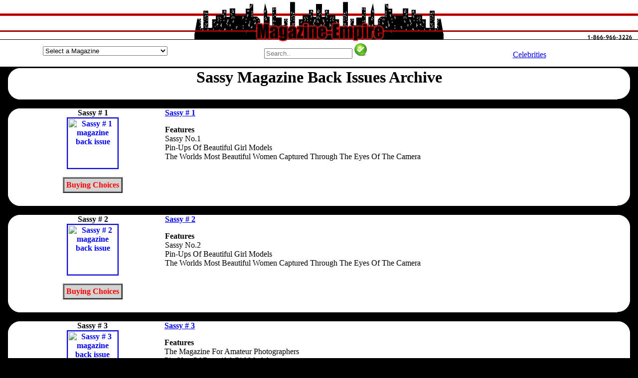

--- FILE ---
content_type: text/html; charset=UTF-8
request_url: https://magazine-empire.com/SASSY_1959.htm
body_size: 58557
content:
<head>
<!--Magazine Empire sells used magazines back issues and magazine special mags.-->
<title>Sassy Magazine Back Issues Year 1959 Archive</title>
<meta name="description" content="Sassy magazines back issues Year 1959. Magazine-Empire sells all adult mens magizines. Mag back copies SASSY.">
<meta name="keywords" content="Sassy magazine back issues,mens magazines,back copies,archive,vintage,collectors mags">
<meta name="author" content="Sassy magazines"><meta name="resource-type" content="document">
<meta name="generator" content="MagazineEmpire.com">
<meta http-equiv="pragma" content="no-cache">
<meta name="revisit-after" content="7 days">
<meta name="classification" content="Entertainment">
<meta name="robots" content="INDEX,FOLLOW">
<meta name="distribution" content="Global">
<meta name="rating" content="Mature">
<meta name="copyright" content="Copyright 1999 - 2017; all rights reserved">
<meta name="language" content="HTML">
<meta name="doc-type" content="Public">
<meta name="doc-class" content="Published">
<meta name="doc-rights" content="Copywritten Work">
<meta name="viewport" content="width=768"><script language="JavaScript" type="text/javascript">
<!--
          var myChoice, mySelection;

          function MenuItemRedirectPage() {
                myChoice = document.fjump.fselect.selectedIndex;
                /* This line of code assigns the highlighted item in the list menu to a variable.
                   Make sure you refer to the right form name and to the right List/Menu name. */
                mySelection=document.fjump.fselect.options[myChoice].value;
                /* This line of code assigns the dynamically choosen option to a variable. */
                location=mySelection;
                /* This line of code replaces the current page with the selected item. */
           }
		   
//-->

<!--
          var myChoice, mySelection;

          function MenuItemRedirectPage1() {
                myChoice = document.fjump1.fselect.selectedIndex;
                /* This line of code assigns the highlighted item in the list menu to a variable.
                   Make sure you refer to the right form name and to the right List/Menu name. */
                mySelection=document.fjump1.fselect.options[myChoice].value;
                /* This line of code assigns the dynamically choosen option to a variable. */
                location=mySelection;
                /* This line of code replaces the current page with the selected item. */
           }
		   
//-->

<!--
          var myChoice, mySelection;

          function MenuItemRedirectPage2() {
                myChoice = document.fjump2.fselect.selectedIndex;
                /* This line of code assigns the highlighted item in the list menu to a variable.
                   Make sure you refer to the right form name and to the right List/Menu name. */
                mySelection=document.fjump2.fselect.options[myChoice].value;
                /* This line of code assigns the dynamically choosen option to a variable. */
                location=mySelection;
                /* This line of code replaces the current page with the selected item. */
           }
		   
//-->

<!--
          var myChoice, mySelection;

          function MenuItemRedirectPage3() {
                myChoice = document.fjump3.fselect.selectedIndex;
                /* This line of code assigns the highlighted item in the list menu to a variable.
                   Make sure you refer to the right form name and to the right List/Menu name. */
                mySelection=document.fjump3.fselect.options[myChoice].value;
                /* This line of code assigns the dynamically choosen option to a variable. */
                location=mySelection;
                /* This line of code replaces the current page with the selected item. */
           }
		   
//-->

<!--
          var myChoice, mySelection;

          function MenuItemRedirectPage4() {
                myChoice = document.fjump4.fselect.selectedIndex;
                /* This line of code assigns the highlighted item in the list menu to a variable.
                   Make sure you refer to the right form name and to the right List/Menu name. */
                mySelection=document.fjump4.fselect.options[myChoice].value;
                /* This line of code assigns the dynamically choosen option to a variable. */
                location=mySelection;
                /* This line of code replaces the current page with the selected item. */
           }
		   
//-->

<!--
          var myChoice, mySelection;

          function MenuItemRedirectPage5() {
                myChoice = document.fjump5.fselect.selectedIndex;
                /* This line of code assigns the highlighted item in the list menu to a variable.
                   Make sure you refer to the right form name and to the right List/Menu name. */
                mySelection=document.fjump5.fselect.options[myChoice].value;
                /* This line of code assigns the dynamically choosen option to a variable. */
                location=mySelection;
                /* This line of code replaces the current page with the selected item. */
           }
		   
//-->

</script>

<script src="https://google-analytics.com/urchin.js" type="text/javascript">
</script>
<script type="text/javascript">
_uacct = "UA-177643-4";
urchinTracker();
</script>

</head>

<body topmargin="0" leftmargin="0" rightmargin="0" bgcolor="black">
<table width="100%" border="0" align="center" cellpadding="0" cellspacing="0" style="border-collapse: collapse">
  <tr> 
    <td background="https://magazine-empire.com/images/magazineempire_fill.jpg" width="25%">
	</td>
      
    <td background="https://magazine-empire.com/images/magazineempire_fill.jpg" align="center" width="50%">
	 <a href="https://magazine-empire.com">
	  <img src="https://magazine-empire.com/images/magazineempire.jpg" width="513" height="87" border="0" alt="Buy adult magazine back issues at Magazine Empire">
	 </a> 
    </td>
      
    <td background="https://magazine-empire.com/images/magazineempire_fill.jpg" width="25%" align="right"> 
      <a href="https://magazine-empire.com/contactus.htm">
	   <img src="https://magazine-empire.com/images/magazine_phone.jpg" border="0" alt="Magazine Empire phone number contact 800 number free">
	  </a>
    </td>
    </tr>
  </table>

<style type="text/css">
h1 {margin-top: 0; margin-bottom: 0; padding-bottom: 0;} 
h2 {margin-top: 0; margin-bottom: 0; padding-bottom: 0; font: bold 14px verdana, black, sans-serif; color: black;}
h3 {margin-top: 0; margin-bottom: 0; padding-bottom: 0; font-size: 12px;} 
</style>
<table width="100%" border="0" align="center" cellpadding="0" cellspacing="0" style="border-collapse: collapse" bgcolor="white">
 <tr align="center">
  <td width="33%">
  
<form method="post" action="" name="fjump"><select name="fselect" style="width:250px;margin:5px 0 5px 0;" onChange="MenuItemRedirectPage()"><option value="">Select a Magazine</option><option value="https://magazine-empire.com/10TRUECRIME_1988.htm">10 True Crime Cases</option><option value="https://magazine-empire.com/10STORYDETECTIVE_1949.htm">10-Story Detective</option><option value="https://magazine-empire.com/100NUM_1981.htm">100 Numbers</option><option value="https://magazine-empire.com/100PAGESTIEDTITS_1959.htm">100 Pages of Tied Tits</option><option value="https://magazine-empire.com/100BIKER_2020.htm">100% Biker</option><option value="https://magazine-empire.com/1001RODIDEAS_1983.htm">1001 Custom & Rod Ideas</option><option value="https://magazine-empire.com/150ASIAN_1996.htm">150 Asian Dolls</option><option value="https://magazine-empire.com/150BUXOMBABES_1997.htm">150 Buxom Babes</option><option value="https://magazine-empire.com/18NASTY_1959.htm">18 & Nasty</option><option value="https://magazine-empire.com/18ANS_2001.htm">18 Ans</option><option value="https://magazine-empire.com/18BABES_2009.htm">18 Babes</option><option value="https://magazine-empire.com/18BARELYHARD_2008.htm">18 Barely Eighteen Hardcore</option><option value="https://magazine-empire.com/TEENANGELS_2020.htm">18 Teen Angels</option><option value="https://magazine-empire.com/18_2024.htm">18Eighteen</option><option value="https://magazine-empire.com/20ANS_2002.htm">20 Ans</option><option value="https://magazine-empire.com/21_1959.htm">21</option><option value="https://magazine-empire.com/235ORIENT_1985.htm">235 Photos of Oriental Beauties</option><option value="https://magazine-empire.com/249WINNERS_1973.htm">249 Winners</option><option value="https://magazine-empire.com/3FORONE_1984.htm">3 For One</option><option value="https://magazine-empire.com/3WAYCUM_1995.htm">3-Way Cum</option><option value="https://magazine-empire.com/30SOMETHING_2021.htm">30 Something</option><option value="https://magazine-empire.com/30UP_2014.htm">30 Up</option><option value="https://magazine-empire.com/30_1996.htm">30+</option><option value="https://magazine-empire.com/MILF_2025.htm">30+ MILF!</option><option value="https://magazine-empire.com/3040_2021.htm">30+40</option><option value="https://magazine-empire.com/300ASIANDOLLS_1989.htm">300 Asian Dolls</option><option value="https://magazine-empire.com/300BABYDOLLS_1992.htm">300 Baby Dolls</option><option value="https://magazine-empire.com/300BLACKBEAUT_1959.htm">300 Black Beauties</option><option value="https://magazine-empire.com/300BOUNDBEAUT_1988.htm">300 Bound Beauties</option><option value="https://magazine-empire.com/300YOUNGDAR_1991.htm">300 Young Darlings</option><option value="https://magazine-empire.com/301BIGTITS_1993.htm">301 Big Tits</option><option value="https://magazine-empire.com/303SUPERBOOBS_1984.htm">303 Super Boobs</option><option value="https://magazine-empire.com/382634_1980.htm">38/26/34</option><option value="https://magazine-empire.com/4WHEELDRIVE_2014.htm">4 Wheel Drive</option><option value="https://magazine-empire.com/40ETPLUS_1995.htm">40 et Plus</option><option value="https://magazine-empire.com/40PLUSTHEMES_2006.htm">40 Plus Themes</option><option value="https://magazine-empire.com/40PLUS_1999.htm">40 Plus UK</option><option value="https://magazine-empire.com/40UP_2014.htm">40 Up</option><option value="https://magazine-empire.com/40UPTHEMES_2009.htm">40 Up Themes</option><option value="https://magazine-empire.com/40_2025.htm">40+</option><option value="https://magazine-empire.com/40Y_2018.htm">40+ by Year</option><option value="https://magazine-empire.com/40UK_2005.htm">40+ UK</option><option value="https://magazine-empire.com/4050_2007.htm">40+50</option><option value="https://magazine-empire.com/40RTYPLUS_1981.htm">40rty Plus</option><option value="https://magazine-empire.com/40S_2011.htm">40s Forties</option><option value="https://magazine-empire.com/5DETECTIVENOVELS_1953.htm">5 Detective Novels</option><option value="https://magazine-empire.com/50ANDOVER_2005.htm">50 and Over</option><option value="https://magazine-empire.com/50PLUSPRES_2022.htm">50 Plus Presents</option><option value="https://magazine-empire.com/50UP_2011.htm">50 Up</option><option value="https://magazine-empire.com/50_2009.htm">50+</option><option value="https://magazine-empire.com/50N_2025.htm">50+ by Number</option><option value="https://magazine-empire.com/50Y_1998.htm">50+ by Year</option><option value="https://magazine-empire.com/50EXTRA_1994.htm">50+ Extra</option><option value="https://magazine-empire.com/50PLUSSPECIAL_1989.htm">50+ Plus Special</option><option value="https://magazine-empire.com/50S_2011.htm">50s Fifties</option><option value="https://magazine-empire.com/60UP_2015.htm">60 Up</option><option value="https://magazine-empire.com/60S_2010.htm">60s Sixties</option><option value="https://magazine-empire.com/69_2010.htm">69</option><option value="https://magazine-empire.com/69N_1999.htm">69 Dutch</option><option value="https://magazine-empire.com/90SHAIRYWIVES_2023.htm">90's Hairy Wives</option><option value="https://magazine-empire.com/911DETECTIVE_1981.htm">911 Detective</option><option value="https://magazine-empire.com/TOUCHOFASS_2010.htm">A Touch of Ass</option><option value="https://magazine-empire.com/A1ANGELS_2020.htm">A1 Angels</option><option value="https://magazine-empire.com/AARP_2023.htm">AARP</option><option value="https://magazine-empire.com/ABCFILMREVIEW_2008.htm">ABC Film Review</option><option value="https://magazine-empire.com/ABERATIONS_1997.htm">Aberations</option><option value="https://magazine-empire.com/ABORIGINALSCIFI_2001.htm">Aboriginal Science Fiction</option><option value="https://magazine-empire.com/ABSOLU_1991.htm">Absolu</option><option value="https://magazine-empire.com/ABSOUS_1959.htm">Absous</option><option value="https://magazine-empire.com/ABUSADA_2013.htm">Abusada</option><option value="https://magazine-empire.com/ACCNUDE_1968.htm">Accent on Nudism</option><option value="https://magazine-empire.com/ACCORD_1974.htm">Accord</option><option value="https://magazine-empire.com/ACE_1980.htm">Ace</option><option value="https://magazine-empire.com/ACRBONANZA_1989.htm">ACR Bonanza</option><option value="https://magazine-empire.com/ACRCOLL_1989.htm">ACR Collectibles Presents</option><option value="https://magazine-empire.com/ACRPRES_1988.htm">ACR Presents</option><option value="https://magazine-empire.com/ACTIONANN_1956.htm">Action Annual</option><option value="https://magazine-empire.com/ACTIONFORMEN_1978.htm">Action for Men</option><option value="https://magazine-empire.com/ACTUALDETECTIVE_1983.htm">Actual Detective Stories</option><option value="https://magazine-empire.com/ADAM_1996.htm">Adam</option><option value="https://magazine-empire.com/ADAMEVECAT_1992.htm">Adam & Eve Catalogue</option><option value="https://magazine-empire.com/AFWAMOFM_1997.htm">Adam Adult Movie of the Month</option><option value="https://magazine-empire.com/ABSR_1990.htm">Adam Bed Side Reader</option><option value="https://magazine-empire.com/ABVDIR_2000.htm">Adam Black Video Directory</option><option value="https://magazine-empire.com/ADAMBVI_2008.htm">Adam Black Video Illustrated</option><option value="https://magazine-empire.com/ADAMSTAGHUMOR_1970.htm">Adam Book Adult Stag Humor</option><option value="https://magazine-empire.com/ADAMCALENDAR_1978.htm">Adam Calendar</option><option value="https://magazine-empire.com/ADAMCHOICE_1985.htm">Adam Choice</option><option value="https://magazine-empire.com/EROTOMIC_2006.htm">Adam Erotomic</option><option value="https://magazine-empire.com/ADAMFQ_1969.htm">Adam Film Quarterly</option><option value="https://magazine-empire.com/AFWG_2008.htm">Adam Film World Guide</option><option value="https://magazine-empire.com/AFWGANN_1985.htm">Adam Film World Guide Annual</option><option value="https://magazine-empire.com/AFWGDIR_1998.htm">Adam Film World Guide Directory</option><option value="https://magazine-empire.com/ADAMFWGPS_2006.htm">Adam Film World Guide Porn Stars</option><option value="https://magazine-empire.com/AFWGXMHAND_1988.htm">Adam Film World Guide X-Rated Movie</option><option value="https://magazine-empire.com/ADAMFWG_2008.htm">Adam Film World XXX Movie Illustrated</option><option value="https://magazine-empire.com/ADAMF_1956.htm">Adam French</option><option value="https://magazine-empire.com/ADAMGAYCAL_1999.htm">Adam Gay Video Calendar</option><option value="https://magazine-empire.com/AGVDIR_2007.htm">Adam Gay Video Directory</option><option value="https://magazine-empire.com/AGAYVIDERO_2007.htm">Adam Gay Video Erotica</option><option value="https://magazine-empire.com/ADAMGAYVIDSPEC_2004.htm">Adam Gay Video Special</option><option value="https://magazine-empire.com/ADAMGAYVID_2008.htm">Adam Gay Video XXX Showcase</option><option value="https://magazine-empire.com/ADAMGIRLS_1998.htm">Adam Girls</option><option value="https://magazine-empire.com/AGIRLSWORLD_1980.htm">Adam Girls Around the World</option><option value="https://magazine-empire.com/ADAMGIRLSEROFANT_1959.htm">Adam Girls Erotic Fantasies</option><option value="https://magazine-empire.com/ADAMGIRLSSPEC_1982.htm">Adam Girls Special</option><option value="https://magazine-empire.com/AMATEURP_2007.htm">Adam Presents Amateur Porn</option><option value="https://magazine-empire.com/ADAMCOUPLES_1992.htm">Adam Presents Couples</option><option value="https://magazine-empire.com/ADAMSTARS_2008.htm">Adam Presents Stars of Porn</option><option value="https://magazine-empire.com/ADAMPRIME_1980.htm">Adam Prime</option><option value="https://magazine-empire.com/ADAMSPECIALREPORT_1969.htm">Adam Special Report</option><option value="https://magazine-empire.com/ADBUSTERS_2026.htm">Adbusters</option><option value="https://magazine-empire.com/ADELINA_1980.htm">Adelina</option><option value="https://magazine-empire.com/ADORABLEWOMEN_2021.htm">Adorable Fine Women Naked</option><option value="https://magazine-empire.com/ADULTACT_1995.htm">Adult Action Guide</option><option value="https://magazine-empire.com/AAGINT_1993.htm">Adult Action Guide International</option><option value="https://magazine-empire.com/AAGSPOT_1995.htm">Adult Action Guide Spotlights</option><option value="https://magazine-empire.com/ADULTCARDCOLLECT_1996.htm">Adult Card Collector Quarterly</option><option value="https://magazine-empire.com/ADULTCHAN_1994.htm">Adult Channel Magazine</option><option value="https://magazine-empire.com/ADULTCINEMA_2006.htm">Adult Cinema Review</option><option value="https://magazine-empire.com/ADULTCINEMAPORT_1982.htm">Adult Cinema Review Portfolio</option><option value="https://magazine-empire.com/ADULTDVDREV_2007.htm">Adult DVD Review</option><option value="https://magazine-empire.com/ADEROS_1990.htm">Adult Erotica Series</option><option value="https://magazine-empire.com/ADULTFANT_1987.htm">Adult Fantasy</option><option value="https://magazine-empire.com/ADMOVILL_1969.htm">Adult Movies Illustrated</option><option value="https://magazine-empire.com/ADULTPCG_1997.htm">Adult PC Guide</option><option value="https://magazine-empire.com/ADULTSCENES_1994.htm">Adult Scenes</option><option value="https://magazine-empire.com/ADULTSPORT_2012.htm">Adult Sport</option><option value="https://magazine-empire.com/ADULTSPORTRW_2010.htm">Adult Sport Readers Wives</option><option value="https://magazine-empire.com/ADULTSPY_1959.htm">Adult Spy</option><option value="https://magazine-empire.com/ADULTVIDEO_1995.htm">Adult Video</option><option value="https://magazine-empire.com/ADVBOND_1980.htm">Advanced Bondage</option><option value="https://magazine-empire.com/ADVMEN_1973.htm">Adventure for Men</option><option value="https://magazine-empire.com/ADVNUDISM_1968.htm">Adventures in Nudism</option><option value="https://magazine-empire.com/ADCLASS_1997.htm">Advocate Classifieds</option><option value="https://magazine-empire.com/ADVOCATE_1998.htm">Advocate Men</option><option value="https://magazine-empire.com/AEROBICORGASMS_1990.htm">Aerobic Orgasms</option><option value="https://magazine-empire.com/AEROPLANE_2025.htm">Aeroplane</option><option value="https://magazine-empire.com/AEROSPACEAMERICA_2025.htm">Aerospace America</option><option value="https://magazine-empire.com/AFFAIR_1978.htm">Affair</option><option value="https://magazine-empire.com/AFROSIRENS_1959.htm">Afro Sirens</option><option value="https://magazine-empire.com/AFTERDARK_1981.htm">After Dark</option><option value="https://magazine-empire.com/AFTERHOURS_1979.htm">After Hours</option><option value="https://magazine-empire.com/AGGRESSIVEGALS_1976.htm">Aggressive Gals</option><option value="https://magazine-empire.com/AGGRESSIVEW_1987.htm">Aggressive Women</option><option value="https://magazine-empire.com/AGROSPECTRUM_2026.htm">AgroSpectrum</option><option value="https://magazine-empire.com/AIBUSINESS_2026.htm">AI Business</option><option value="https://magazine-empire.com/AIRSPACE_2018.htm">Air & Space</option><option value="https://magazine-empire.com/AIRCLASS_2018.htm">Air Classics</option><option value="https://magazine-empire.com/AIRFORCE_2022.htm">Air Force</option><option value="https://magazine-empire.com/AIRFORCETIMES_2023.htm">Air Force Times</option><option value="https://magazine-empire.com/AIRGUNNER_2022.htm">Air Gunner</option><option value="https://magazine-empire.com/AIRINTL_2022.htm">Air International</option><option value="https://magazine-empire.com/AIRPOWER_2006.htm">Air Power</option><option value="https://magazine-empire.com/AIRCRAFTILL_2009.htm">Aircraft Illustrated</option><option value="https://magazine-empire.com/AIRFORCESMONTH_2023.htm">Airforces Monthly</option><option value="https://magazine-empire.com/AIRLINEBUSINESS_2025.htm">Airline Business</option><option value="https://magazine-empire.com/AIRLINERWORLD_2025.htm">Airliner World</option><option value="https://magazine-empire.com/AKASI_2014.htm">Akasi</option><option value="https://magazine-empire.com/AKTUELLRAPPORT_2005.htm">Aktuell Rapport</option><option value="https://magazine-empire.com/ALBOBLITZ_1987.htm">Albo Blitz</option><option value="https://magazine-empire.com/ALBUMEXTASY_2000.htm">Album Extasy</option><option value="https://magazine-empire.com/ALICE_1999.htm">Alice</option><option value="https://magazine-empire.com/ALLAMERMAN_1990.htm">All American Man</option><option value="https://magazine-empire.com/ALLAMERSUPERBITCH_1986.htm">All American Super Bitches</option><option value="https://magazine-empire.com/ALLCHEVY_1996.htm">All Chevy</option><option value="https://magazine-empire.com/ALLCHEVYPERF_2025.htm">All Chevy Performance</option><option value="https://magazine-empire.com/ALLCOLORSPEC_1960.htm">All Color Special</option><option value="https://magazine-empire.com/ALLGIRLACTION_2006.htm">All Girl Action</option><option value="https://magazine-empire.com/ALLMAN_2004.htm">All Man</option><option value="https://magazine-empire.com/ALLPUSSIES_1959.htm">All Pussies</option><option value="https://magazine-empire.com/ALLTRUEFACTCRIME_1953.htm">All True Fact Crime Cases</option><option value="https://magazine-empire.com/ALLFACTDETECTIVE_1949.htm">All-Fact Detective</option><option value="https://magazine-empire.com/ALLPHOTOSWING_1959.htm">All-Photo Swingers</option><option value="https://magazine-empire.com/ALLSTARTITQ_1981.htm">All-Star Tit Queens</option><option value="https://magazine-empire.com/ALLBOY_2017.htm">Allboy</option><option value="https://magazine-empire.com/ALLSTARS_2000.htm">Allstars</option><option value="https://magazine-empire.com/ALLURE_2022.htm">Allure</option><option value="https://magazine-empire.com/ALLURINGANGELS_1988.htm">Alluring Angels</option><option value="https://magazine-empire.com/ALT_2013.htm">Alt</option><option value="https://magazine-empire.com/AMARTCAM_1956.htm">Amateur Art and Camera</option><option value="https://magazine-empire.com/AMATEURBONDAGE_1986.htm">Amateur Bondage</option><option value="https://magazine-empire.com/AMATEURCONNEXION_1997.htm">Amateur Connexion</option><option value="https://magazine-empire.com/AMATEURFOOTWORSHIP_1994.htm">Amateur Foot Worship</option><option value="https://magazine-empire.com/AMHOURS_1999.htm">Amateur Hours</option><option value="https://magazine-empire.com/AMATEURMILFS_2020.htm">Amateur MILFs</option><option value="https://magazine-empire.com/AMATPEEP_1992.htm">Amateur Peep Show</option><option value="https://magazine-empire.com/AMATSCREENPHOTO_1959.htm">Amateur Screen and Photography</option><option value="https://magazine-empire.com/AMATEURX_1995.htm">Amateur X</option><option value="https://magazine-empire.com/AMATEURSACTION_2008.htm">Amateurs in Action</option><option value="https://magazine-empire.com/AMXTRA_1998.htm">Amateurs Xtra</option><option value="https://magazine-empire.com/AMAZING_1999.htm">Amazing</option><option value="https://magazine-empire.com/AMAZINGDETECTIVEC_1973.htm">Amazing Detective Cases</option><option value="https://magazine-empire.com/AMAZP_1998.htm">Amazing People</option><option value="https://magazine-empire.com/AMAZINGST_2020.htm">Amazing Stories</option><option value="https://magazine-empire.com/AMAZONS_1986.htm">Amazons</option><option value="https://magazine-empire.com/AMAZONSBLACKMAGIC_1996.htm">Amazons Black Magic</option><option value="https://magazine-empire.com/AMAZONSEXTRA_1991.htm">Amazons Extra</option><option value="https://magazine-empire.com/AMAZONSINACTION_1999.htm">Amazons in Action</option><option value="https://magazine-empire.com/AMERICASPORTSCAR_2011.htm">America's Sports Car</option><option value="https://magazine-empire.com/AMARTCOLL_2022.htm">American Art Collector</option><option value="https://magazine-empire.com/AMARTREV_2022.htm">American Art Review</option><option value="https://magazine-empire.com/AMARTIST_2012.htm">American Artist</option><option value="https://magazine-empire.com/AMERICANBEAR_2005.htm">American Bear</option><option value="https://magazine-empire.com/AMBUNGALOW_2018.htm">American Bungalow</option><option value="https://magazine-empire.com/AMERCHEERLEADER_2015.htm">American Cheerleader</option><option value="https://magazine-empire.com/AMERICANCINEMA_2022.htm">American Cinematographer</option><option value="https://magazine-empire.com/AMERCOLL_1979.htm">American Collection of Erotica</option><option value="https://magazine-empire.com/ACURVES_2013.htm">American Curves</option><option value="https://magazine-empire.com/ACURVESNSS_2011.htm">American Curves Special</option><option value="https://magazine-empire.com/AMERICANDETECTIVE_1938.htm">American Detective</option><option value="https://magazine-empire.com/AMERICANHANDGUNNER_2022.htm">American Handgunner</option><option value="https://magazine-empire.com/AMHOME_2020.htm">American Home</option><option value="https://magazine-empire.com/AMERMINIATURIST_2022.htm">American Miniaturist</option><option value="https://magazine-empire.com/AMERMODELER_1967.htm">American Modeler</option><option value="https://magazine-empire.com/ANUL_1962.htm">American Nudist Leader</option><option value="https://magazine-empire.com/AMERPHOTO_2015.htm">American Photo</option><option value="https://magazine-empire.com/AMPHOTO_1989.htm">American Photographer</option><option value="https://magazine-empire.com/AMERRIFLE_2018.htm">American Rifleman</option><option value="https://magazine-empire.com/AMERICANRODDER_2008.htm">American Rodder</option><option value="https://magazine-empire.com/AMERSCI_2021.htm">American Scientist</option><option value="https://magazine-empire.com/AMERICANSEXSCENE_2005.htm">American Sex Scene</option><option value="https://magazine-empire.com/AMSUN_1967.htm">American Sunbather</option><option value="https://magazine-empire.com/AMERSWING_1976.htm">American Swingers</option><option value="https://magazine-empire.com/AMERICANTHEATRE_2025.htm">American Theatre</option><option value="https://magazine-empire.com/ANALADDICT_1997.htm">Anal Addictions</option><option value="https://magazine-empire.com/ANALADDICTS_2017.htm">Anal Addicts</option><option value="https://magazine-empire.com/ANALAFFAIR_1992.htm">Anal Affair</option><option value="https://magazine-empire.com/ANALANG_1999.htm">Anal Angels</option><option value="https://magazine-empire.com/ANALBANDITS_2007.htm">Anal Bandits</option><option value="https://magazine-empire.com/ANALEROTICA_1959.htm">Anal Erotica</option><option value="https://magazine-empire.com/ANALLUDER_2000.htm">Anal Luder</option><option value="https://magazine-empire.com/ANALSEX_1998.htm">Anal Sex</option><option value="https://magazine-empire.com/ANALTREAT_1980.htm">Anal Treat</option><option value="https://magazine-empire.com/ANALIZED_2017.htm">Analized</option><option value="https://magazine-empire.com/ANALOGSCIFI_2021.htm">Analog Science Fact & Fiction</option><option value="https://magazine-empire.com/ANDSISTER_1970.htm">And Sister Makes Three</option><option value="https://magazine-empire.com/ANIMALFLAIR_2020.htm">Animal Flair for Wild Men</option><option value="https://magazine-empire.com/ANKH_1970.htm">Ankh</option><option value="https://magazine-empire.com/ANSWERS_1971.htm">Answers</option><option value="https://magazine-empire.com/APARTMENT_1959.htm">Apartment</option><option value="https://magazine-empire.com/APN_2017.htm">APN</option><option value="https://magazine-empire.com/APPROACH_1967.htm">Approach</option><option value="https://magazine-empire.com/ARCADIA_1972.htm">Arcadia</option><option value="https://magazine-empire.com/ARENA_2009.htm">Arena</option><option value="https://magazine-empire.com/ARGOSY_2013.htm">Argosy</option><option value="https://magazine-empire.com/ARMYLAUGHS_1978.htm">Army Laughs</option><option value="https://magazine-empire.com/AROUSE_1970.htm">Arouse</option><option value="https://magazine-empire.com/ARROGANCE_2021.htm">Arrogance</option><option value="https://magazine-empire.com/ARTSEXY_2011.htm">Art of Sexy</option><option value="https://magazine-empire.com/ARTPHOTO_1957.htm">Art Photography</option><option value="https://magazine-empire.com/ARTISTSBALL_1982.htm">Artist's Ball</option><option value="https://magazine-empire.com/ARTISTSPALETTE_2023.htm">Artist's Palette</option><option value="https://magazine-empire.com/ARTISTICNUDEPHOTO_2025.htm">Artistic Nude Photography</option><option value="https://magazine-empire.com/ARTIXXX_2025.htm">Artixxx</option><option value="https://magazine-empire.com/ARTSEX_1970.htm">ArtSex</option><option value="https://magazine-empire.com/ASIAGIRLS_2020.htm">Asia Girls</option><option value="https://magazine-empire.com/ASIAPEARLS_1959.htm">Asia Pearls</option><option value="https://magazine-empire.com/ASIATEENAGER_1997.htm">Asia Teenager</option><option value="https://magazine-empire.com/ASIANANGELS_1999.htm">Asian Angels</option><option value="https://magazine-empire.com/ASIANBABES_2010.htm">Asian Babes</option><option value="https://magazine-empire.com/ASIANBEAUT_2019.htm">Asian Beauties</option><option value="https://magazine-empire.com/ASIANBEAUTMAG_2022.htm">Asian Beauties</option><option value="https://magazine-empire.com/ASIANCHERRY_2000.htm">Asian Cherry</option><option value="https://magazine-empire.com/ASIANFEV_2022.htm">Asian Fever</option><option value="https://magazine-empire.com/ASIANFEVERHARD_2007.htm">Asian Fever Hardcore</option><option value="https://magazine-empire.com/ASIANG_2008.htm">Asian Girls</option><option value="https://magazine-empire.com/AGWORLD_1959.htm">Asian Girls of the World</option><option value="https://magazine-empire.com/ASIANJADE_2001.htm">Asian Jade</option><option value="https://magazine-empire.com/ASIANLACE_2000.htm">Asian Lace</option><option value="https://magazine-empire.com/ASIANMASK_1992.htm">Asian Mask</option><option value="https://magazine-empire.com/ASIANPEARLS_1959.htm">Asian Pearls</option><option value="https://magazine-empire.com/ASIATICLOVE_1999.htm">Asiatic Love</option><option value="https://magazine-empire.com/ASIATIQUESG_2012.htm">Asiatiques Girls</option><option value="https://magazine-empire.com/ASIMOVSCIFI_2021.htm">Asimov's Science Fiction</option><option value="https://magazine-empire.com/ASSLASSES_1959.htm">Ass Lasses</option><option value="https://magazine-empire.com/ASSPARADE_1989.htm">Ass Parade</option><option value="https://magazine-empire.com/ASSERTW_2000.htm">Assertive Women</option><option value="https://magazine-empire.com/ASSESUP_1990.htm">Asses Up</option><option value="https://magazine-empire.com/ASTRA_1959.htm">Astra</option><option value="https://magazine-empire.com/ASTRONOMY_2025.htm">Astronomy</option><option value="https://magazine-empire.com/ATHOME_1980.htm">At Home</option><option value="https://magazine-empire.com/ATOMAGE_1959.htm">Atomage</option><option value="https://magazine-empire.com/ATTITUDE_1978.htm">Attitude</option><option value="https://magazine-empire.com/ATTITUDEN_2002.htm">Attitude</option><option value="https://magazine-empire.com/ATVRIDER_2013.htm">ATV Rider</option><option value="https://magazine-empire.com/AUSTGEO_2023.htm">Australian Geographic</option><option value="https://magazine-empire.com/AUSTPHOTO_2025.htm">Australian Photography</option><option value="https://magazine-empire.com/AUSTSKIN_1997.htm">Australian Skin</option><option value="https://magazine-empire.com/AUTHENTICDETECTIVE_1953.htm">Authentic Detective Cases</option><option value="https://magazine-empire.com/AUTOAFICIONADO_2008.htm">Auto Aficionado</option><option value="https://magazine-empire.com/AUTOAGE_1956.htm">Auto Age</option><option value="https://magazine-empire.com/AUTOENTHUSIAST_2014.htm">Auto Enthusiast</option><option value="https://magazine-empire.com/AUTOSPORTREV_1953.htm">Auto Sport Review</option><option value="https://magazine-empire.com/AUTOBUFF_1988.htm">Autobuff</option><option value="https://magazine-empire.com/AUTOMOBILE_2020.htm">Automobile</option><option value="https://magazine-empire.com/AVGIRL_2015.htm">AV Girl Express</option><option value="https://magazine-empire.com/AVAILMOD_1959.htm">Available Models</option><option value="https://magazine-empire.com/AVANTI_1969.htm">Avanti</option><option value="https://magazine-empire.com/AVIATIONWEEK_2022.htm">Aviation Week & Space Technology</option><option value="https://magazine-empire.com/AVN_2018.htm">AVN (Adult Video News)</option><option value="https://magazine-empire.com/AVNO_2009.htm">AVN Online</option><option value="https://magazine-empire.com/AXM_2008.htm">AXM</option><option value="https://magazine-empire.com/B_2012.htm">B</option><option value="https://magazine-empire.com/BDPLEASURES_1998.htm">B&D Pleasures</option><option value="https://magazine-empire.com/BDREV_1997.htm">B&D Review</option><option value="https://magazine-empire.com/BABE_1997.htm">Babe</option><option value="https://magazine-empire.com/BABESBEAVER_1991.htm">Babes 'n' Beaver</option><option value="https://magazine-empire.com/BABYDOLL_1963.htm">Baby Doll</option><option value="https://magazine-empire.com/BABYDOLLS_1995.htm">Baby Dolls</option><option value="https://magazine-empire.com/BABYDOLLSB_1981.htm">Baby Dolls (Briarwood)</option><option value="https://magazine-empire.com/BABYDOLLSANN_1981.htm">Baby Dolls Annual</option><option value="https://magazine-empire.com/BABYSGOTBALLS_2017.htm">Baby's Got Balls</option><option value="https://magazine-empire.com/BABYFACE_2001.htm">Babyface</option><option value="https://magazine-empire.com/BACHELOR_2020.htm">Bachelor</option><option value="https://magazine-empire.com/BACHELORJAPAN_2021.htm">Bachelor (Japan)</option><option value="https://magazine-empire.com/BACHBEST_1965.htm">Bachelor's Best</option><option value="https://magazine-empire.com/BACHHOME_1973.htm">Bachelor's Home Journal</option><option value="https://magazine-empire.com/BSHEROES_2022.htm">Back Street Heroes</option><option value="https://magazine-empire.com/BACKSEATDRIVER_2002.htm">Backseat Driver</option><option value="https://magazine-empire.com/BACKSIDES_1997.htm">Backsides</option><option value="https://magazine-empire.com/BADATTITUDE_1996.htm">Bad Attitude</option><option value="https://magazine-empire.com/BADBABES_1995.htm">Bad Babes</option><option value="https://magazine-empire.com/BADGIRL_1970.htm">Bad Girl</option><option value="https://magazine-empire.com/BADGIRLSBRAZIL_2022.htm">Bad Girls Brazil</option><option value="https://magazine-empire.com/BADGIRLSWORLD_2022.htm">Bad Girls World</option><option value="https://magazine-empire.com/BADGIRLSWORLDX_2022.htm">Bad Girls World X</option><option value="https://magazine-empire.com/BADTOONSXXX_2022.htm">Bad Toons XXX</option><option value="https://magazine-empire.com/BADXXXGIRLS_2022.htm">Bad XXX Girls</option><option value="https://magazine-empire.com/BADPUPPY_2016.htm">Badpuppy</option><option value="https://magazine-empire.com/BAFFLINGDETECTIVE_1946.htm">Baffling Detective</option><option value="https://magazine-empire.com/BAMBOO_1959.htm">Bamboo</option><option value="https://magazine-empire.com/BANJEE_2004.htm">Banjee</option><option value="https://magazine-empire.com/BANNED_1963.htm">Banned</option><option value="https://magazine-empire.com/BARE_1957.htm">Bare</option><option value="https://magazine-empire.com/BAREASSET_1991.htm">Bare Assets</option><option value="https://magazine-empire.com/BARELY18_2002.htm">Barely 18</option><option value="https://magazine-empire.com/BARELYEIGHTEEN_2022.htm">Barely Eighteen</option><option value="https://magazine-empire.com/BLEGAL_2025.htm">Barely Legal</option><option value="https://magazine-empire.com/BLEGALAUST_1997.htm">Barely Legal Australia</option><option value="https://magazine-empire.com/BLEGALCAN_1999.htm">Barely Legal Canada</option><option value="https://magazine-empire.com/BLEGALCOEDS_2005.htm">Barely Legal Co-eds</option><option value="https://magazine-empire.com/BLEGALHARD_2003.htm">Barely Legal Hardcore</option><option value="https://magazine-empire.com/BLEGALSA_1997.htm">Barely Legal South Africa</option><option value="https://magazine-empire.com/BLEGALUK_1995.htm">Barely Legal UK</option><option value="https://magazine-empire.com/BLEGALXXX_2021.htm">Barely Legal XXX</option><option value="https://magazine-empire.com/BARON_1985.htm">Baron</option><option value="https://magazine-empire.com/BARRED_1966.htm">Barred</option><option value="https://magazine-empire.com/BARRONS_2026.htm">Barron's</option><option value="https://magazine-empire.com/BASEBALLDIGEST_2023.htm">Baseball Digest</option><option value="https://magazine-empire.com/BASKETBALLDIGEST_2004.htm">Basketball Digest</option><option value="https://magazine-empire.com/BATTLECRY_1970.htm">Battle Cry</option><option value="https://magazine-empire.com/BAZAAR_1979.htm">Bazaar Spanish</option><option value="https://magazine-empire.com/BAZOOMS_1995.htm">Bazooms</option><option value="https://magazine-empire.com/BBPINUP_1980.htm">BB Pin-Up</option><option value="https://magazine-empire.com/BBCTOPGEAR_2022.htm">BBC Top Gear</option><option value="https://magazine-empire.com/BEAR_2010.htm">Bear</option><option value="https://magazine-empire.com/BEASTLYBOYS_1986.htm">Beastly Boys</option><option value="https://magazine-empire.com/BEATEUHSE_1992.htm">Beate Uhse</option><option value="https://magazine-empire.com/BEAU_2003.htm">Beau</option><option value="https://magazine-empire.com/BEAUFEMME_1966.htm">Beau Femme</option><option value="https://magazine-empire.com/BEAUTYPOLAND_2020.htm">Beauties from Poland</option><option value="https://magazine-empire.com/BEAUTIESINBONDAGE_1974.htm">Beauties in Bondage</option><option value="https://magazine-empire.com/BEAUTBAREFEET_2001.htm">Beautiful Bare Feet</option><option value="https://magazine-empire.com/BEAUTIFULBONDAGE_1990.htm">Beautiful Bondage Scenes</option><option value="https://magazine-empire.com/BEAUTIFULBOOBS_1990.htm">Beautiful Boobs</option><option value="https://magazine-empire.com/BEAUTBRIT_1976.htm">Beautiful Britons</option><option value="https://magazine-empire.com/BEAUTY_2000.htm">Beauty</option><option value="https://magazine-empire.com/BEAUTCAM_1957.htm">Beauty and the Camera</option><option value="https://magazine-empire.com/BEAUTPAR_1954.htm">Beauty Parade</option><option value="https://magazine-empire.com/BEAUTYPHOTO_1957.htm">Beauty Photography</option><option value="https://magazine-empire.com/BEAVER_1984.htm">Beaver</option><option value="https://magazine-empire.com/BEAVERSPEC_1983.htm">Beaver Special</option><option value="https://magazine-empire.com/BECKETTHOCKEY_2023.htm">Beckett Hockey</option><option value="https://magazine-empire.com/BEDESEME_2014.htm">Bedeseme</option><option value="https://magazine-empire.com/BEDSIDESWANK_1973.htm">Bedside Swank</option><option value="https://magazine-empire.com/BEDTIMESTORIES_2005.htm">Bedtime Stories</option><option value="https://magazine-empire.com/BEER_2010.htm">Beer</option><option value="https://magazine-empire.com/BEHINDCLOSEDDOORS_2011.htm">Behind Closed Doors</option><option value="https://magazine-empire.com/BEIJINGREVIEW_2026.htm">Beijing Review</option><option value="https://magazine-empire.com/BEJEAN_2011.htm">Bejean</option><option value="https://magazine-empire.com/BELLEBALLS_2009.htm">Belle of the Balls</option><option value="https://magazine-empire.com/BENISDEAD_1998.htm">Ben is Dead</option><option value="https://magazine-empire.com/BENEATHFEET_1996.htm">Beneath Her Feet</option><option value="https://magazine-empire.com/BEPPINSCHOOL_2004.htm">Beppin School</option><option value="https://magazine-empire.com/BESTCARTS_1965.htm">Best Cartoon Series</option><option value="https://magazine-empire.com/BESTDETECTIVEC_2000.htm">Best Detective Cases</option><option value="https://magazine-empire.com/BESTFORMEN_1979.htm">Best for Men</option><option value="https://magazine-empire.com/BESTFORMENN_1990.htm">Best for Men by Number</option><option value="https://magazine-empire.com/BEST40UK_1999.htm">Best of 40 Plus UK</option><option value="https://magazine-empire.com/BEST40UP_2010.htm">Best of 40 Up</option><option value="https://magazine-empire.com/BEST50UP_2011.htm">Best of 50 Up</option><option value="https://magazine-empire.com/BEST50S_2006.htm">Best of 50s Fifties</option><option value="https://magazine-empire.com/BEST60PLUS_2022.htm">Best of 60 Plus</option><option value="https://magazine-empire.com/BEST60UP_2011.htm">Best of 60 Up</option><option value="https://magazine-empire.com/BESTASIANB_2008.htm">Best of Asian Babes</option><option value="https://magazine-empire.com/BESTABEAUT_1999.htm">Best of Asian Beauties</option><option value="https://magazine-empire.com/BESTBABYDOLLS_1978.htm">Best of Baby Dolls</option><option value="https://magazine-empire.com/BESTBARELYEIGHTEEN_2022.htm">Best of Barely Eighteen</option><option value="https://magazine-empire.com/BESTBLEGAL_2023.htm">Best of Barely Legal</option><option value="https://magazine-empire.com/BESTBEAVER_2023.htm">Best of Beaver Hunt</option><option value="https://magazine-empire.com/BESTBIGBLACK_1998.htm">Best of Big & Black</option><option value="https://magazine-empire.com/BESTBIGFAT_1994.htm">Best of Big & Fat</option><option value="https://magazine-empire.com/BESTBIGBOOBS_1977.htm">Best of Big Boobs</option><option value="https://magazine-empire.com/BESTBIGGIRLS_1996.htm">Best of Big Girls</option><option value="https://magazine-empire.com/BESTBIGONES_2004.htm">Best of Big Ones</option><option value="https://magazine-empire.com/BESTBIGONESINTL_1994.htm">Best of Big Ones International</option><option value="https://magazine-empire.com/BESTBLACKT_2009.htm">Best of Black Tail</option><option value="https://magazine-empire.com/BESTBUSTY_2008.htm">Best of Busty Beauties</option><option value="https://magazine-empire.com/BESTCHERI_2024.htm">Best of Cheri</option><option value="https://magazine-empire.com/BESTCHIC_1993.htm">Best of Chic</option><option value="https://magazine-empire.com/BESTCLUB_2025.htm">Best of Club</option><option value="https://magazine-empire.com/BESTCLUBINT_1994.htm">Best of Club International</option><option value="https://magazine-empire.com/BESTCLUBINTUK_2022.htm">Best of Club International UK</option><option value="https://magazine-empire.com/BESTCUM_1990.htm">Best of Cum</option><option value="https://magazine-empire.com/BESTDOMINANTMYSTIQUE_1996.htm">Best of Dominant Mystique</option><option value="https://magazine-empire.com/BESTELBLUE_1998.htm">Best of Electric Blue</option><option value="https://magazine-empire.com/BESTEROTICX_1996.htm">Best of Erotic X-Film Guide</option><option value="https://magazine-empire.com/BESTESCORT_1996.htm">Best of Escort</option><option value="https://magazine-empire.com/BESTFAMSEC_2001.htm">Best of Family Secrets</option><option value="https://magazine-empire.com/BESTFAMILYSEC_2001.htm">Best of Family Secrets</option><option value="https://magazine-empire.com/BESTFETISHTIMES_1959.htm">Best of Fetish Times</option><option value="https://magazine-empire.com/BESTFIESTA_2005.htm">Best of Fiesta</option><option value="https://magazine-empire.com/BESTFOX_2021.htm">Best of Fox</option><option value="https://magazine-empire.com/BESTGALL_2008.htm">Best of Gallery</option><option value="https://magazine-empire.com/BESTGAME_1982.htm">Best of Game</option><option value="https://magazine-empire.com/BESTGENESIS_2009.htm">Best of Genesis</option><option value="https://magazine-empire.com/BESTGOPENTAUST_2004.htm">Best of Girls of Australian Penthouse</option><option value="https://magazine-empire.com/BESTHARVEY_1988.htm">Best of Harvey</option><option value="https://magazine-empire.com/BESTHARVEYINT_1981.htm">Best of Harvey International</option><option value="https://magazine-empire.com/BESTHAWK_1994.htm">Best of Hawk</option><option value="https://magazine-empire.com/BESTHOOKER_1984.htm">Best of Hooker</option><option value="https://magazine-empire.com/BESTHUST_2023.htm">Best of Hustler</option><option value="https://magazine-empire.com/BESTHUSTCAN_1998.htm">Best of Hustler Canada</option><option value="https://magazine-empire.com/BESTHUSTINT_1991.htm">Best of Hustler International</option><option value="https://magazine-empire.com/BESTHUSTUK_2011.htm">Best of Hustler UK</option><option value="https://magazine-empire.com/BESTINCHES_2008.htm">Best of Inches</option><option value="https://magazine-empire.com/BESTJUGGS_2008.htm">Best of Juggs</option><option value="https://magazine-empire.com/BESTKNAVE_2004.htm">Best of Knave</option><option value="https://magazine-empire.com/BESTLEGSHOW_2009.htm">Best of Leg Show</option><option value="https://magazine-empire.com/BESTLESBFOOT_1959.htm">Best of Lesbian Foot Lovers</option><option value="https://magazine-empire.com/BESTLOLLY_2005.htm">Best of Lollypops</option><option value="https://magazine-empire.com/BESTMAND_2009.htm">Best of Mandate</option><option value="https://magazine-empire.com/BESTMAXIM_2001.htm">Best of Maxim</option><option value="https://magazine-empire.com/BESTMAYFAIR_2022.htm">Best of Mayfair</option><option value="https://magazine-empire.com/BESTMENONLY_2022.htm">Best of Men Only</option><option value="https://magazine-empire.com/BESTMENSWORLD_1998.htm">Best of Men's World</option><option value="https://magazine-empire.com/BESTOVER40_2009.htm">Best of Over 40</option><option value="https://magazine-empire.com/BESTOVER40UK_2022.htm">Best of Over 40 UK</option><option value="https://magazine-empire.com/BESTPENTLET_2016.htm">Best of Penthouse Letters</option><option value="https://magazine-empire.com/BESTPLAYGUY_2005.htm">Best of Playguy</option><option value="https://magazine-empire.com/BESTPRIVATEINTL_1989.htm">Best of Private International</option><option value="https://magazine-empire.com/BESTPURITANINTL_1994.htm">Best of Puritan International</option><option value="https://magazine-empire.com/BESTRAZZLE_1998.htm">Best of Razzle</option><option value="https://magazine-empire.com/BESTREADW_1997.htm">Best of Readers' Wives</option><option value="https://magazine-empire.com/BESTREALWIVES_1999.htm">Best of Real Wives</option><option value="https://magazine-empire.com/BESTRUSTLER_1995.htm">Best of Rustler</option><option value="https://magazine-empire.com/BESTSCREW_1982.htm">Best of Screw</option><option value="https://magazine-empire.com/BESTSHAVEDORI_1998.htm">Best of Shaved Orienttails</option><option value="https://magazine-empire.com/BESTSWANK_2001.htm">Best of Swank</option><option value="https://magazine-empire.com/BESTTABOO_2023.htm">Best of Taboo</option><option value="https://magazine-empire.com/BESTTEENZ_2022.htm">Best of Teenz</option><option value="https://magazine-empire.com/BESTTHIGHHIGH_1993.htm">Best of Thigh High</option><option value="https://magazine-empire.com/BESTTIGHT_2010.htm">Best of Tight</option><option value="https://magazine-empire.com/BESTTWOBLUECOUPLES_.htm">Best of Two Blue Couples</option><option value="https://magazine-empire.com/BESTUKREALWIVES_2003.htm">Best of UK Real Wives</option><option value="https://magazine-empire.com/BESTVELVET_1992.htm">Best of Velvet</option><option value="https://magazine-empire.com/BESTVELVETTALK_1989.htm">Best of Velvet Talks</option><option value="https://magazine-empire.com/BESTWHITEH_1959.htm">Best of Whitehouse</option><option value="https://magazine-empire.com/BESTTRUEDETECT_1987.htm">Best True Fact Detective</option><option value="https://magazine-empire.com/BESTAFIESTA_2007.htm">Besta Fiesta</option><option value="https://magazine-empire.com/BETTERHOMEGARDEN_2022.htm">Better Homes & Gardens</option><option value="https://magazine-empire.com/BETTERLIVING_1972.htm">Better Living</option><option value="https://magazine-empire.com/BETTYPAGEBOND_1979.htm">Betty Page in Bondage</option><option value="https://magazine-empire.com/BETTYPAGEPRIV_1980.htm">Betty Page Private Peeks</option><option value="https://magazine-empire.com/BEWITCHED_1962.htm">Bewitched</option><option value="https://magazine-empire.com/BEWITCHINGBOUND_1978.htm">Bewitching & Bound</option><option value="https://magazine-empire.com/BICURIOUS_1995.htm">Bi-Curious</option><option value="https://magazine-empire.com/BISEXHARD_2022.htm">Bi-Sex Hardcore</option><option value="https://magazine-empire.com/BICYCLING_2018.htm">Bicycling</option><option value="https://magazine-empire.com/BIGBLACK_2003.htm">Big & Black</option><option value="https://magazine-empire.com/BIGFAT_1995.htm">Big & Fat</option><option value="https://magazine-empire.com/BIGBAZOO_2008.htm">Big Bazooms</option><option value="https://magazine-empire.com/BIGBLACKBOOBS_1980.htm">Big Black Boobs</option><option value="https://magazine-empire.com/BBLACKBUTT_2012.htm">Big Black Butt</option><option value="https://magazine-empire.com/BBRUST_1982.htm">Big Bold Rustler</option><option value="https://magazine-empire.com/BIGBOOBS_2008.htm">Big Boobs</option><option value="https://magazine-empire.com/BIGBOOBSF_1959.htm">Big Boobs French</option><option value="https://magazine-empire.com/SUPERBUSEN_1980.htm">Big Boobs Superbusen Ballons</option><option value="https://magazine-empire.com/BIGBOSOMS_1981.htm">Big Bosoms</option><option value="https://magazine-empire.com/BIGBUSTVIXEN_1982.htm">Big Bust Vixen</option><option value="https://magazine-empire.com/BIGBUTT_2012.htm">Big Butt</option><option value="https://magazine-empire.com/BIGDETECTIVEC_1956.htm">Big Detective Cases</option><option value="https://magazine-empire.com/BIGFUCKINTITS_1995.htm">Big Fuckin' Tits</option><option value="https://magazine-empire.com/BIGGIRLS_2008.htm">Big Girls</option><option value="https://magazine-empire.com/BIGJUGS_1990.htm">Big Jugs</option><option value="https://magazine-empire.com/BIGJUICYJUGS_1981.htm">Big Juicy Jugs</option><option value="https://magazine-empire.com/BIGKNOCKERS_1996.htm">Big Knockers</option><option value="https://magazine-empire.com/BIGLOOK_1959.htm">Big Look</option><option value="https://magazine-empire.com/BIGMANINT_1959.htm">Big Man Internacional</option><option value="https://magazine-empire.com/BIGNIPPLES_1978.htm">Big Nipples</option><option value="https://magazine-empire.com/BIGONESBEACH_1992.htm">Big Ones Beach Front Special</option><option value="https://magazine-empire.com/BIGONESINT_2001.htm">Big Ones International</option><option value="https://magazine-empire.com/BIGONES_1992.htm">Big Ones UK</option><option value="https://magazine-empire.com/BIGONESUS_1992.htm">Big Ones USA</option><option value="https://magazine-empire.com/BIGTITFUCK_1980.htm">Big Tit Fuck</option><option value="https://magazine-empire.com/BIGTITS_1979.htm">Big Tits</option><option value="https://magazine-empire.com/BIGTITSSPLITS_1978.htm">Big Tits and Splits</option><option value="https://magazine-empire.com/BIGTITSFOREVER_1988.htm">Big Tits Forever</option><option value="https://magazine-empire.com/BIGTITSBONDAGE_1970.htm">Big Tits in Bondage</option><option value="https://magazine-empire.com/BIGTITSSILWA_1997.htm">Big Tits Silwa</option><option value="https://magazine-empire.com/BIGTOPS_1997.htm">Big Tops</option><option value="https://magazine-empire.com/BIKER_2012.htm">Biker</option><option value="https://magazine-empire.com/BIKERLIFE_1988.htm">Biker Lifestyle</option><option value="https://magazine-empire.com/BIKINI_1998.htm">Bikini</option><option value="https://magazine-empire.com/BILLBOARD_2025.htm">Billboard</option><option value="https://magazine-empire.com/BILLIARDSDIGEST_2021.htm">Billiards Digest</option><option value="https://magazine-empire.com/BIOSPECTRUM_2026.htm">Bio Spectrum</option><option value="https://magazine-empire.com/BIOGRAPHY_2006.htm">Biography</option><option value="https://magazine-empire.com/BIRDSBLOOMS_2023.htm">Birds & Blooms</option><option value="https://magazine-empire.com/BIRTHDAYSEX_1976.htm">Birthday Sex</option><option value="https://magazine-empire.com/BISHOJOKIKO_2013.htm">Bishojo Kiko</option><option value="https://magazine-empire.com/BISHOPBONDAGE_1984.htm">Bishop on Bondage</option><option value="https://magazine-empire.com/BITCH_1990.htm">Bitch</option><option value="https://magazine-empire.com/BITCHV_1972.htm">Bitch by Volume</option><option value="https://magazine-empire.com/BITCHGODDESS_1978.htm">Bitch Goddesses</option><option value="https://magazine-empire.com/BITCHHEAT_2002.htm">Bitch in Heat</option><option value="https://magazine-empire.com/BIZARRLIFE_1959.htm">Bizarr Life</option><option value="https://magazine-empire.com/BIZARRE_2011.htm">Bizarre</option><option value="https://magazine-empire.com/BIZARREEXO_1983.htm">Bizarre Exotic</option><option value="https://magazine-empire.com/BIZARRELETTERS_2001.htm">Bizarre Letters</option><option value="https://magazine-empire.com/BIZARRERESTRAINT_1959.htm">Bizarre Restraint</option><option value="https://magazine-empire.com/BIZARRESEX_1959.htm">Bizarre Sex</option><option value="https://magazine-empire.com/BIZARRETREND_1981.htm">Bizarre Trends</option><option value="https://magazine-empire.com/BIZARREUK_2013.htm">Bizarre UK</option><option value="https://magazine-empire.com/BIZSU_2014.htm">Bizsu</option><option value="https://magazine-empire.com/BJ_1994.htm">BJ</option><option value="https://magazine-empire.com/BLACKWILD_2007.htm">Black & Wild</option><option value="https://magazine-empire.com/BLACKNBLUE_2001.htm">Black 'n Blue</option><option value="https://magazine-empire.com/BLACKWHITESWINGERS_1981.htm">Black and White Swingers</option><option value="https://magazine-empire.com/BLACKBALLED_2001.htm">Black Balled</option><option value="https://magazine-empire.com/BLACKBEAUT_2004.htm">Black Beauties</option><option value="https://magazine-empire.com/BLACKBEAUTN_1995.htm">Black Beauties by Number</option><option value="https://magazine-empire.com/BLACKBELT_2022.htm">Black Belt</option><option value="https://magazine-empire.com/BLACKBOOKDETECTIVE_1947.htm">Black Book Detective</option><option value="https://magazine-empire.com/BLACKBOOT_2000.htm">Black Boot</option><option value="https://magazine-empire.com/BLACKBUSTERS_1969.htm">Black Busters</option><option value="https://magazine-empire.com/BLACKDIAMONDS_2010.htm">Black Diamonds</option><option value="https://magazine-empire.com/BLACKGARTER_1959.htm">Black Garter</option><option value="https://magazine-empire.com/BLACKGIRLREV_1959.htm">Black Girl Review</option><option value="https://magazine-empire.com/BLACKGOLD_2000.htm">Black Gold</option><option value="https://magazine-empire.com/BLACKINC_2009.htm">Black Inches</option><option value="https://magazine-empire.com/BLACKLABEL_2001.htm">Black Label</option><option value="https://magazine-empire.com/BLACKLABELMAG_2018.htm">Black Label Magazine</option><option value="https://magazine-empire.com/BLACKLOVER_1984.htm">Black Lover</option><option value="https://magazine-empire.com/BLACKLUST_2001.htm">Black Lust</option><option value="https://magazine-empire.com/BLACKMAGIC_1968.htm">Black Magic</option><option value="https://magazine-empire.com/BLACKMALE_1998.htm">Black Male</option><option value="https://magazine-empire.com/BLACKMEN_2014.htm">Black Men</option><option value="https://magazine-empire.com/BLACKMYSTIQUE_2001.htm">Black Mystique</option><option value="https://magazine-empire.com/BLACKNYLONS_1990.htm">Black Nylons</option><option value="https://magazine-empire.com/BLACKPATENT_1970.htm">Black Patent Lady</option><option value="https://magazine-empire.com/BLACKPLEAS_1999.htm">Black Pleasure</option><option value="https://magazine-empire.com/BLACKPLEASPLUS_1998.htm">Black Pleasure Plus</option><option value="https://magazine-empire.com/BSATIN_1995.htm">Black Satin</option><option value="https://magazine-empire.com/BLACKSEXKITTENS_1991.htm">Black Sex Kittens</option><option value="https://magazine-empire.com/BLACKSILKSTOCK_1968.htm">Black Silk Stockings</option><option value="https://magazine-empire.com/BLACKSUGAR_1979.htm">Black Sugar</option><option value="https://magazine-empire.com/BLACKTAIL_2012.htm">Black Tail</option><option value="https://magazine-empire.com/BLACKVELVET_1959.htm">Black Velvet</option><option value="https://magazine-empire.com/BLACKWOMAN_2012.htm">Black Woman</option><option value="https://magazine-empire.com/BLACKWHITEPHOTO_2023.htm">Black+White Photography</option><option value="https://magazine-empire.com/BLACKSBLONDES_1990.htm">Blacks & Blondes</option><option value="https://magazine-empire.com/BLASTLIVEMETAL_1991.htm">Blast! Live Metal</option><option value="https://magazine-empire.com/BLAZE_1964.htm">Blaze</option><option value="https://magazine-empire.com/BLENDER_2009.htm">Blender</option><option value="https://magazine-empire.com/BLITZ_1991.htm">Blitz</option><option value="https://magazine-empire.com/BLITZILLU_1993.htm">Blitz Illu</option><option value="https://magazine-empire.com/BLOCKBUSTERS_1992.htm">Block Busters</option><option value="https://magazine-empire.com/BBR_1959.htm">Blondes Brunettes Redheads</option><option value="https://magazine-empire.com/BLONDACT_1988.htm">Blondes in Action</option><option value="https://magazine-empire.com/BLONDESLING_2021.htm">Blondes in Black Lingerie</option><option value="https://magazine-empire.com/BLOWJOBQUEENS_1999.htm">Blow Job Queens</option><option value="https://magazine-empire.com/BLOWUP_2005.htm">Blow Up</option><option value="https://magazine-empire.com/BLUE_1990.htm">Blue</option><option value="https://magazine-empire.com/BLUEGAY_2006.htm">Blue (Gay)</option><option value="https://magazine-empire.com/BLUEBARS_2011.htm">Blue Bars</option><option value="https://magazine-empire.com/BLUEBOOKUK_1959.htm">Blue Book</option><option value="https://magazine-empire.com/BLUECLIMAX_1959.htm">Blue Climax</option><option value="https://magazine-empire.com/BLUECOLLARTALE_2009.htm">Blue Collar Tales</option><option value="https://magazine-empire.com/BLUECONFESSION_1977.htm">Blue Confession</option><option value="https://magazine-empire.com/BLUEJEANTURK_2018.htm">Blue Jean</option><option value="https://magazine-empire.com/BLUEBIRDS_1959.htm">Bluebirds</option><option value="https://magazine-empire.com/BLUEBOOK_1974.htm">Bluebook</option><option value="https://magazine-empire.com/BLUEBOY_2007.htm">Blueboy</option><option value="https://magazine-empire.com/BLUFF_2012.htm">Bluff</option><option value="https://magazine-empire.com/BLUSH_1959.htm">Blush</option><option value="https://magazine-empire.com/BLUSHES_1959.htm">Blushes</option><option value="https://magazine-empire.com/BLUSHESSUPPLEMENT_1959.htm">Blushes Supplement</option><option value="https://magazine-empire.com/BOATINTL_2022.htm">Boat International</option><option value="https://magazine-empire.com/BODA_2008.htm">Bodacious</option><option value="https://magazine-empire.com/BODYSOUL_1971.htm">Body & Soul</option><option value="https://magazine-empire.com/BODYART_1996.htm">Body Art</option><option value="https://magazine-empire.com/BODYSHOP_1970.htm">Body Shop</option><option value="https://magazine-empire.com/BODYBUILDING_1992.htm">Bodybuilding Monthly</option><option value="https://magazine-empire.com/BOLD_1975.htm">Bold</option><option value="https://magazine-empire.com/BOLERO_1980.htm">Bolero</option><option value="https://magazine-empire.com/BOLT_1991.htm">Bolt</option><option value="https://magazine-empire.com/BONDAGEADV_1959.htm">Bondage Adventures</option><option value="https://magazine-empire.com/BONDANN_1985.htm">Bondage Annual</option><option value="https://magazine-empire.com/BONDAGEBABY_1980.htm">Bondage Baby</option><option value="https://magazine-empire.com/BONDAGECINEMA_1982.htm">Bondage Cinema</option><option value="https://magazine-empire.com/BONDAGECLASS_1959.htm">Bondage Classics</option><option value="https://magazine-empire.com/BONDFANT_1998.htm">Bondage Fantasies</option><option value="https://magazine-empire.com/BONDAGELIFE_2000.htm">Bondage Life</option><option value="https://magazine-empire.com/BONDAGEPAR_2000.htm">Bondage Parade</option><option value="https://magazine-empire.com/BONDAGEPLAYTIME_1980.htm">Bondage Playtime</option><option value="https://magazine-empire.com/BONDAGETIMES_1995.htm">Bondage Times</option><option value="https://magazine-empire.com/BONDTREAS_1997.htm">Bondage Treasures</option><option value="https://magazine-empire.com/BONDMAID_1994.htm">Bondmaid</option><option value="https://magazine-empire.com/BOOBARAMA_1990.htm">Boob-A-Rama</option><option value="https://magazine-empire.com/BOOBSF_2009.htm">Boobs</option><option value="https://magazine-empire.com/BOOBBUNS_1982.htm">Boobs & Buns</option><option value="https://magazine-empire.com/BBB_1979.htm">Boobs&#44; Busts & Bazooms</option><option value="https://magazine-empire.com/BOOTCAMP_2002.htm">Bootcamp</option><option value="https://magazine-empire.com/BOOTSLEATHER_1959.htm">Boots & Leather</option><option value="https://magazine-empire.com/BOOTYCALL_2013.htm">Booty Call</option><option value="https://magazine-empire.com/BOOTY_2015.htm">Bootylicious</option><option value="https://magazine-empire.com/BORDELLOCONF_2001.htm">Bordello Confidential</option><option value="https://magazine-empire.com/BORNTODIE_1959.htm">Born to Die</option><option value="https://magazine-empire.com/BOSSING_2025.htm">Bossing</option><option value="https://magazine-empire.com/BOTTOM_1959.htm">Bottom</option><option value="https://magazine-empire.com/BOTTOMSUP_1990.htm">Bottoms Up</option><option value="https://magazine-empire.com/BOUDOIR_1960.htm">Boudoir</option><option value="https://magazine-empire.com/BOUDOIRINSPIRATION_2025.htm">Boudoir Inspiration</option><option value="https://magazine-empire.com/BOUDNOIR_1996.htm">Boudoir Noir</option><option value="https://magazine-empire.com/BOUNCE_1996.htm">Bounce</option><option value="https://magazine-empire.com/BOUNCEEXTRA_1993.htm">Bounce Extra</option><option value="https://magazine-empire.com/BOUND_1975.htm">Bound</option><option value="https://magazine-empire.com/BOUNDGAG_2005.htm">Bound & Gagged</option><option value="https://magazine-empire.com/IRVINGKLAW_1978.htm">Bound Beauties of Irving Klaw</option><option value="https://magazine-empire.com/BOUNDBB_1959.htm">Bound Black Beauties</option><option value="https://magazine-empire.com/BOUNDBYINK_2014.htm">Bound by Ink</option><option value="https://magazine-empire.com/BOUNDPLEASE_1987.htm">Bound to Please</option><option value="https://magazine-empire.com/BOURGEOISES_2007.htm">Bourgeoises & Infideles</option><option value="https://magazine-empire.com/BOWARROW_2011.htm">Bow & Arrow Hunting</option><option value="https://magazine-empire.com/BOYND_1999.htm">Boy Next Door</option><option value="https://magazine-empire.com/BOYOHBOY_2003.htm">Boy Oh Boy</option><option value="https://magazine-empire.com/BOYSTOYS_1959.htm">Boys & Toys</option><option value="https://magazine-empire.com/BP_1998.htm">BP (Betty Paginated)</option><option value="https://magazine-empire.com/BRABABES_1981.htm">Bra Babes</option><option value="https://magazine-empire.com/BRABUSTERS_1959.htm">Bra Busters</option><option value="https://magazine-empire.com/BRAVO_2021.htm">Bravo</option><option value="https://magazine-empire.com/BRAVOGIRL_2022.htm">Bravo Girl</option><option value="https://magazine-empire.com/BRAZENWOMEN_1992.htm">Brazen Women</option><option value="https://magazine-empire.com/BRAZIL_2010.htm">Brazil</option><option value="https://magazine-empire.com/BRAZSEXOT_2020.htm">Brazil Sexotics</option><option value="https://magazine-empire.com/BREEZY_1959.htm">Breezy</option><option value="https://magazine-empire.com/BREJK_2010.htm">Brejk</option><option value="https://magazine-empire.com/BRIDES_2019.htm">Brides</option><option value="https://magazine-empire.com/BRIDLED_1986.htm">Bridled</option><option value="https://magazine-empire.com/BRITBOYS_2005.htm">Brit Boys Amateur</option><option value="https://magazine-empire.com/BRITISHCAR_2003.htm">British Car</option><option value="https://magazine-empire.com/BROADSIDE_1966.htm">Broadside</option><option value="https://magazine-empire.com/BROADLAUGH_1974.htm">Broadway Laughs</option><option value="https://magazine-empire.com/BRONC_1982.htm">Bronc</option><option value="https://magazine-empire.com/BRONZEBUNNIES_1988.htm">Bronze Bunnies</option><option value="https://magazine-empire.com/BROWNSUGAR_1974.htm">Brown Sugar</option><option value="https://magazine-empire.com/BROWNSUGARBUNS_1959.htm">Brown Sugar Buns</option><option value="https://magazine-empire.com/BROWNSUGARHUST_1999.htm">Brown Sugar by Hustler</option><option value="https://magazine-empire.com/BRUNETTE_1963.htm">Brunette</option><option value="https://magazine-empire.com/BRUT_1976.htm">Brut</option><option value="https://magazine-empire.com/BRUTE_1977.htm">Brute</option><option value="https://magazine-empire.com/BUBBLEGUM_2001.htm">Bubblegum Girls</option><option value="https://magazine-empire.com/BUCKEROO_1979.htm">Buckeroo</option><option value="https://magazine-empire.com/BUCKSHOT_2015.htm">Buckshot</option><option value="https://magazine-empire.com/BUDDINGBEAUT_2007.htm">Budding Beauties</option><option value="https://magazine-empire.com/BUF_2009.htm">BUF (Big Up Front) Swinger</option><option value="https://magazine-empire.com/BUFPIC_1986.htm">BUF Pictorial</option><option value="https://magazine-empire.com/BUNKHOUSE_1996.htm">Bunkhouse</option><option value="https://magazine-empire.com/BUNNYYEAGERFF_1959.htm">Bunny Yeager's Foto File</option><option value="https://magazine-empire.com/BUNZ_1959.htm">Bunz</option><option value="https://magazine-empire.com/BUSEN_1959.htm">Busen</option><option value="https://magazine-empire.com/BUSENEXTRA_1959.htm">Busen-Extra</option><option value="https://magazine-empire.com/BUSES_2023.htm">Buses</option><option value="https://magazine-empire.com/BUSINESSSPOTLIGHT_.htm">Business Spotlight</option><option value="https://magazine-empire.com/BUSINESSTRAVELLER_2025.htm">Business Traveller</option><option value="https://magazine-empire.com/BUSTLIGHT_1998.htm">Bust Light</option><option value="https://magazine-empire.com/BUSTLUST_1999.htm">Bust Lust</option><option value="https://magazine-empire.com/BUSTOUT_2002.htm">Bust Out</option><option value="https://magazine-empire.com/BUSTQUEENS_1991.htm">Bust Queens</option><option value="https://magazine-empire.com/BUSTINOUT_1996.htm">Bustin' Out</option><option value="https://magazine-empire.com/BUSTSBIGGERBETTER_1959.htm">Busts Bigger & Better</option><option value="https://magazine-empire.com/BUSTYBOUND_1981.htm">Busty & Bound</option><option value="https://magazine-empire.com/BUSTYLUSTY_1996.htm">Busty & Lusty</option><option value="https://magazine-empire.com/BUSTYLUSTYV_1988.htm">Busty & Lusty by T.W.N.</option><option value="https://magazine-empire.com/BUSTYB_2021.htm">Busty Babes</option><option value="https://magazine-empire.com/BUSTYBABES_1996.htm">Busty Babes by Parliament</option><option value="https://magazine-empire.com/BUSTY_2011.htm">Busty Beauties</option><option value="https://magazine-empire.com/BUSTYINT_1992.htm">Busty Beauties International</option><option value="https://magazine-empire.com/BUSTYBEAVE_1977.htm">Busty Beavers</option><option value="https://magazine-empire.com/BUSTYSEXPLOSIV_2010.htm">Busty Sexplosiv</option><option value="https://magazine-empire.com/BUSTYVIXENS_1959.htm">Busty Vixens</option><option value="https://magazine-empire.com/BUSYBODY_1969.htm">Busy Body</option><option value="https://magazine-empire.com/BUTTBABES_2007.htm">Butt Babes</option><option value="https://magazine-empire.com/BUTTBANG_1995.htm">Butt Bang</option><option value="https://magazine-empire.com/BUTTLOVE_2002.htm">Butt Love</option><option value="https://magazine-empire.com/BUTTIME_2000.htm">Buttime Stories</option><option value="https://magazine-empire.com/BUTTMAN_2014.htm">Buttman</option><option value="https://magazine-empire.com/BUTTWORX_2009.htm">Buttworx</option><option value="https://magazine-empire.com/BUXOM_1995.htm">Buxom</option><option value="https://magazine-empire.com/BUXOMBABES_1959.htm">Buxom Babes</option><option value="https://magazine-empire.com/BUXOMBOND_1996.htm">Buxom Bondagettes</option><option value="https://magazine-empire.com/CABALLEROCLASS_1996.htm">Caballero Classics Presents Swedish Erotica</option><option value="https://magazine-empire.com/CABARET_1957.htm">Cabaret</option><option value="https://magazine-empire.com/CAD_1969.htm">Cad</option><option value="https://magazine-empire.com/CALIFORNIAGIRLSPOSTER_1990.htm">California Girls Poster</option><option value="https://magazine-empire.com/CAMAROCORRAL_1992.htm">Camaro Corral</option><option value="https://magazine-empire.com/CAMAROPERFORMERS_2014.htm">Camaro Performers</option><option value="https://magazine-empire.com/CAMPUSC_2002.htm">Campus Cuties</option><option value="https://magazine-empire.com/CAMPPUSSY_1999.htm">Campus Pussies</option><option value="https://magazine-empire.com/CAMPUSTALES_1996.htm">Campus Tales</option><option value="https://magazine-empire.com/CANDID_2000.htm">Candid</option><option value="https://magazine-empire.com/CANDIDV_1977.htm">Candid</option><option value="https://magazine-empire.com/CANDLELIGHT_1965.htm">CandleLight</option><option value="https://magazine-empire.com/CANDY_1982.htm">Candy</option><option value="https://magazine-empire.com/CANDYGIRLS_1999.htm">Candy Girls</option><option value="https://magazine-empire.com/CANDYUSCHI_1979.htm">Candy Uschi</option><option value="https://magazine-empire.com/CANNABISTECH_2021.htm">Cannabis & Tech Today</option><option value="https://magazine-empire.com/CAPER_1983.htm">Caper</option><option value="https://magazine-empire.com/CAPRICE_1959.htm">Caprice</option><option value="https://magazine-empire.com/CAPRICEXPLUS_1959.htm">Caprice X Plus</option><option value="https://magazine-empire.com/CAPTAINFUTURE_1944.htm">Captain Future</option><option value="https://magazine-empire.com/CAR_2015.htm">Car</option><option value="https://magazine-empire.com/CARDRIVER_2020.htm">Car & Driver</option><option value="https://magazine-empire.com/CARCLASSICS_1979.htm">Car Classics</option><option value="https://magazine-empire.com/CARCOLLECTORCLASS_2009.htm">Car Collector and Car Classics</option><option value="https://magazine-empire.com/CARCRAFT_2020.htm">Car Craft</option><option value="https://magazine-empire.com/CARKULTUREDELUXE_2021.htm">Car Kulture Deluxe</option><option value="https://magazine-empire.com/CARLIFE_1970.htm">Car Life</option><option value="https://magazine-empire.com/CARREVIEW_2010.htm">Car Review</option><option value="https://magazine-empire.com/CARSPEEDSTYLE_1974.htm">Car Speed & Style</option><option value="https://magazine-empire.com/CARNALC_2002.htm">Carnal Campus</option><option value="https://magazine-empire.com/CARNALKNOW_1976.htm">Carnal Knowledge</option><option value="https://magazine-empire.com/CARNIVAL_1969.htm">Carnival</option><option value="https://magazine-empire.com/CARNIVALUK_1974.htm">Carnival UK</option><option value="https://magazine-empire.com/CARRIAGEDRIVING_2023.htm">Carriage Driving</option><option value="https://magazine-empire.com/CLNUDE_2008.htm">Carrie Leigh's Nude</option><option value="https://magazine-empire.com/CARS_1982.htm">Cars</option><option value="https://magazine-empire.com/CARSPARTS_2010.htm">Cars & Parts</option><option value="https://magazine-empire.com/CARSCLUBS_1959.htm">Cars and Club</option><option value="https://magazine-empire.com/CARTOONCARNIVAL_1996.htm">Cartoon Carnival</option><option value="https://magazine-empire.com/CARTOONGAG_1964.htm">Cartoons and Gags</option><option value="https://magazine-empire.com/CASANOVA_1978.htm">Casanova</option><option value="https://magazine-empire.com/CASINO_1980.htm">Casino</option><option value="https://magazine-empire.com/CASUALNUDIST_1969.htm">Casual Nudist</option><option value="https://magazine-empire.com/CATS_2001.htm">Cats</option><option value="https://magazine-empire.com/CATSPATS_1995.htm">Catspats</option><option value="https://magazine-empire.com/CAVALCADE_1980.htm">Cavalcade</option><option value="https://magazine-empire.com/CAVALIER_1992.htm">Cavalier</option><option value="https://magazine-empire.com/CAVALINNO_2014.htm">Cavalinno</option><option value="https://magazine-empire.com/CELEB_1982.htm">Celeb</option><option value="https://magazine-empire.com/CELEBCONF_1999.htm">Celeb Confidential</option><option value="https://magazine-empire.com/CELEBSKIN_2013.htm">Celebrity Skin</option><option value="https://magazine-empire.com/CSLEUTH_2011.htm">Celebrity Sleuth</option><option value="https://magazine-empire.com/CSLEUTHV_2002.htm">Celebrity Sleuth by Volume</option><option value="https://magazine-empire.com/CELLCAPERS_1969.htm">Celluloid Capers</option><option value="https://magazine-empire.com/CENSORSHOT_2006.htm">Censored Shots</option><option value="https://magazine-empire.com/CENTRALNYSWING_2005.htm">Central New York Swinger</option><option value="https://magazine-empire.com/CENTANN_2003.htm">Centurians Annual</option><option value="https://magazine-empire.com/CERTIFIEDDETECTIVEC_1947.htm">Certified Detective Cases</option><option value="https://magazine-empire.com/CHARM_1959.htm">Charm</option><option value="https://magazine-empire.com/CHARMPHOTO_1959.htm">Charm Photography</option><option value="https://magazine-empire.com/CHARNELLES_1990.htm">Charnelles</option><option value="https://magazine-empire.com/CHARNELLESHS_1998.htm">Charnelles Hors-Série</option><option value="https://magazine-empire.com/CHATELAINE_2022.htm">Chatelaine</option><option value="https://magazine-empire.com/CHEAPTHRILLS_1992.htm">Cheap Thrills</option><option value="https://magazine-empire.com/CHEEKS_2009.htm">Cheeks</option><option value="https://magazine-empire.com/CHEEKY_1968.htm">Cheeky</option><option value="https://magazine-empire.com/CHEERLEAD_1999.htm">Cheerleaders</option><option value="https://magazine-empire.com/CHELSEASTRIP_1959.htm">Chelsea Strip</option><option value="https://magazine-empire.com/CHERI_2025.htm">Cheri</option><option value="https://magazine-empire.com/CHERIAUST_1986.htm">Cheri Australia</option><option value="https://magazine-empire.com/CHERICANADA_1984.htm">Cheri Canada</option><option value="https://magazine-empire.com/CHERICENT_2005.htm">Cheri Centerfold All-Stars</option><option value="https://magazine-empire.com/CHERICOLL_1982.htm">Cheri Collector Edition</option><option value="https://magazine-empire.com/CHERIINT_1991.htm">Cheri International</option><option value="https://magazine-empire.com/CHERISPAIN_2005.htm">Cheri Spain</option><option value="https://magazine-empire.com/CHERISG_1995.htm">Cheri Stripper Guide</option><option value="https://magazine-empire.com/CHERITEENS_2009.htm">Cheri Teens</option><option value="https://magazine-empire.com/CHERIUNDER_1997.htm">Cheri Undercover</option><option value="https://magazine-empire.com/CHERIXXXHARD_2001.htm">Cheri XXX Hardcore</option><option value="https://magazine-empire.com/CHERIPARTYG_2001.htm">Cheri's Party Girls</option><option value="https://magazine-empire.com/CHERIEMODA_1980.htm">Chérie Moda</option><option value="https://magazine-empire.com/CHERISH_2013.htm">Cherish</option><option value="https://magazine-empire.com/CHERRYBLOSSOMS_1970.htm">Cherry Blossoms</option><option value="https://magazine-empire.com/CHERRYBOYS_2002.htm">Cherry Boys</option><option value="https://magazine-empire.com/CHERRYPOP_2000.htm">Cherry Poppers</option><option value="https://magazine-empire.com/CHERRYTALES_2006.htm">Cherry Tales</option><option value="https://magazine-empire.com/CHEVYHIPERF_2020.htm">Chevy High Performance</option><option value="https://magazine-empire.com/CHEVYPOWER_1987.htm">Chevy Power</option><option value="https://magazine-empire.com/CHIC_2001.htm">Chic</option><option value="https://magazine-empire.com/CHICLETTERS_1991.htm">Chic Letters</option><option value="https://magazine-empire.com/CHICPORT_1982.htm">Chic Portfolio</option><option value="https://magazine-empire.com/CHICSA_1995.htm">Chic South Africa</option><option value="https://magazine-empire.com/CHICAGOSWING_1995.htm">Chicago Swingers</option><option value="https://magazine-empire.com/CHICAS18_2002.htm">Chicas 18</option><option value="https://magazine-empire.com/CHICKLICKS_1980.htm">Chick Licks</option><option value="https://magazine-empire.com/CHICKSCHUCKLES_1961.htm">Chicks and Chuckles</option><option value="https://magazine-empire.com/CHIEFDETECTIVE_1950.htm">Chief Detective</option><option value="https://magazine-empire.com/CHIEFOFDETECTIVES_1981.htm">Chief of Detectives</option><option value="https://magazine-empire.com/CHINAREPORT_2026.htm">China Report</option><option value="https://magazine-empire.com/CHIXXXDIXXX_2019.htm">Chixxx with Dixxx</option><option value="https://magazine-empire.com/CHOCOCREEM_2000.htm">Chocolate Creem</option><option value="https://magazine-empire.com/CHOCMOUNDS_2002.htm">Chocolate Mounds</option><option value="https://magazine-empire.com/CHOKSTRIP_1959.htm">Chok Strip</option><option value="https://magazine-empire.com/CHRYSLERPOWER_1998.htm">Chrysler Power</option><option value="https://magazine-empire.com/CHUNKYASSES_1980.htm">Chunky Asses</option><option value="https://magazine-empire.com/CIGARAFF_2014.htm">Cigar Aficionado</option><option value="https://magazine-empire.com/CIGARJOURNAL_2022.htm">Cigar Journal</option><option value="https://magazine-empire.com/CIGARSMOKER_2000.htm">Cigar Smoker</option><option value="https://magazine-empire.com/CINCH_1959.htm">Cinch</option><option value="https://magazine-empire.com/CINEMABLUE_1992.htm">Cinema Blue</option><option value="https://magazine-empire.com/REDHOTC_1993.htm">Cinema Blue Presents Red-Hot Couples</option><option value="https://magazine-empire.com/CINEMAKEY_1970.htm">Cinema Keyhole</option><option value="https://magazine-empire.com/CINEMARETRO_2021.htm">Cinema Retro</option><option value="https://magazine-empire.com/CINEMASEWER_1959.htm">Cinema Sewer</option><option value="https://magazine-empire.com/CINEMAXV_1980.htm">Cinema-X</option><option value="https://magazine-empire.com/CINEMAXMONTH_1976.htm">Cinema-X Monthly</option><option value="https://magazine-empire.com/CINEMAX_1981.htm">Cinema-X Review</option><option value="https://magazine-empire.com/CINEMAXINT_1981.htm">Cinema-X Review International</option><option value="https://magazine-empire.com/CINESCAPE_2002.htm">Cinescape</option><option value="https://magazine-empire.com/CINNSTICK_1983.htm">Cinnamon Stick</option><option value="https://magazine-empire.com/CKM_2019.htm">CKM</option><option value="https://magazine-empire.com/CLAPX_2005.htm">ClapX</option><option value="https://magazine-empire.com/CLASS_2005.htm">Class</option><option value="https://magazine-empire.com/CLASSICCUSTOM_1984.htm">Classic & Custom</option><option value="https://magazine-empire.com/CLASSBEAR_1996.htm">Classic Bear</option><option value="https://magazine-empire.com/CLASSICBOAT_2022.htm">Classic Boat</option><option value="https://magazine-empire.com/CLASSICSIXTIES_1984.htm">Classic Sixties</option><option value="https://magazine-empire.com/CLASSICYACHT_2007.htm">Classic Yacht</option><option value="https://magazine-empire.com/CLASSYNYL_2020.htm">Classy Nylons</option><option value="https://magazine-empire.com/CLEANCROTCH_1985.htm">Clean Crotch</option><option value="https://magazine-empire.com/CLEAVAGE_2007.htm">Cleavage</option><option value="https://magazine-empire.com/CLENCHCHEEKS_1981.htm">Clenched Cheeks</option><option value="https://magazine-empire.com/CLEO_2014.htm">Cleo</option><option value="https://magazine-empire.com/CLICK_1945.htm">Click</option><option value="https://magazine-empire.com/CLIMX_1997.htm">Climax</option><option value="https://magazine-empire.com/CLIMAXCAVALCADE_1959.htm">Climax Cavalcade</option><option value="https://magazine-empire.com/CLIMAXMIDNIGHT_1977.htm">Climax Midnight Reader</option><option value="https://magazine-empire.com/CLOSESHAVE_1998.htm">Close Shave</option><option value="https://magazine-empire.com/CLOSEUP_2007.htm">Close Up</option><option value="https://magazine-empire.com/CLOSEUPONCRIME_1981.htm">Close-Up on Crime</option><option value="https://magazine-empire.com/CLOUD9P_1973.htm">Cloud 9</option><option value="https://magazine-empire.com/CLOUD9_1961.htm">Cloud 9</option><option value="https://magazine-empire.com/CLUB_2025.htm">Club</option><option value="https://magazine-empire.com/CLUBCANADA_1983.htm">Club Canada</option><option value="https://magazine-empire.com/CLUBCELEBRITYSP_1983.htm">Club Celebrity Special</option><option value="https://magazine-empire.com/CLUBCLASS_1959.htm">Club Class</option><option value="https://magazine-empire.com/CLUBCONF_2025.htm">Club Confidential</option><option value="https://magazine-empire.com/CLUBCONFCAN_2003.htm">Club Confidential Canada</option><option value="https://magazine-empire.com/CLUBCONFF_1998.htm">Club Confidentiel</option><option value="https://magazine-empire.com/CLUBCOUPLES_2001.htm">Club Couples</option><option value="https://magazine-empire.com/CLUBDANY_2002.htm">Club Dany</option><option value="https://magazine-empire.com/CLUBDVD_2020.htm">Club DVD</option><option value="https://magazine-empire.com/CLUBGOLDENROD_1980.htm">Club Goldenrod</option><option value="https://magazine-empire.com/CLUBHOMMES_1993.htm">Club Hommes</option><option value="https://magazine-empire.com/CLUBINT_2025.htm">Club International</option><option value="https://magazine-empire.com/CLUBINTF_1976.htm">Club International French</option><option value="https://magazine-empire.com/CLUBINTUK_2019.htm">Club International UK</option><option value="https://magazine-empire.com/CLUBINTCANADA_1983.htm">Club International: Canada</option><option value="https://magazine-empire.com/CLUBINTINT_1993.htm">Club International: International Edition</option><option value="https://magazine-empire.com/CLUBMATURE_1959.htm">Club Mature</option><option value="https://magazine-empire.com/CLUBQUEST_1977.htm">Club Quest</option><option value="https://magazine-empire.com/CLUBTOP40_2004.htm">Club Top 40</option><option value="https://magazine-empire.com/CLUBINTLED_1993.htm">Club: International Edition</option><option value="https://magazine-empire.com/CLYDE_1967.htm">Clyde</option><option value="https://magazine-empire.com/COCK_1959.htm">Cock</option><option value="https://magazine-empire.com/COCKSUCKIN_1999.htm">Cock Suckin'</option><option value="https://magazine-empire.com/COCKCRAZYCUNTS_1959.htm">Cock-Crazy Cunts</option><option value="https://magazine-empire.com/COCKADES_1980.htm">Cockades</option><option value="https://magazine-empire.com/COCKSURE_1991.htm">Cocksure</option><option value="https://magazine-empire.com/COCKTAIL_1960.htm">Cocktail</option><option value="https://magazine-empire.com/COCOACREME_1996.htm">Cocoa 'n Creme</option><option value="https://magazine-empire.com/CODE5DETECTIVE_1975.htm">Code 5 Detective</option><option value="https://magazine-empire.com/COED_1981.htm">Coed</option><option value="https://magazine-empire.com/COFFEECREME_1982.htm">Coffee 'n Creme</option><option value="https://magazine-empire.com/COLLECTAUTO_2021.htm">Collectible Automobile</option><option value="https://magazine-empire.com/COLLEGECOEDS_2025.htm">College Co-Eds</option><option value="https://magazine-empire.com/COLLEGECOCK_1982.htm">College Cock</option><option value="https://magazine-empire.com/COLLEGECONF_2002.htm">College Confessions</option><option value="https://magazine-empire.com/COLLEGECUNTS_1959.htm">College Cunts</option><option value="https://magazine-empire.com/COLLEGEGIRLS_1998.htm">College Girls</option><option value="https://magazine-empire.com/COLLEGEGIRLSDO_2001.htm">College Girls Do</option><option value="https://magazine-empire.com/COLLIERS_2017.htm">Collier's</option><option value="https://magazine-empire.com/COLORCLIMAX_1990.htm">Color Climax</option><option value="https://magazine-empire.com/BESTSELLERS_1997.htm">Color Climax Bestsellers</option><option value="https://magazine-empire.com/COLORCLIMAXPRESTIGE_1959.htm">Color Climax Prestige</option><option value="https://magazine-empire.com/COLORORGIE_1959.htm">Color Orgie</option><option value="https://magazine-empire.com/COLORSPERMA_1959.htm">Color Sperma</option><option value="https://magazine-empire.com/COLORVIEWS_1977.htm">Colorviews</option><option value="https://magazine-empire.com/COLOSSALCOMBO_2000.htm">Colossal Combo</option><option value="https://magazine-empire.com/COLTCALENDAR_2022.htm">Colt Calendar</option><option value="https://magazine-empire.com/COLTMEN_2006.htm">Colt Men</option><option value="https://magazine-empire.com/COLTSTUDIOPRES_1959.htm">Colt Studio Presents</option><option value="https://magazine-empire.com/COMBATAIRCRAFT_2025.htm">Combat Aircraft</option><option value="https://magazine-empire.com/COMEDYCAPERS_1986.htm">Comedy Capers</option><option value="https://magazine-empire.com/COMINGOUT_2001.htm">Coming Out</option><option value="https://magazine-empire.com/COMPCOM_1979.htm">Company's Coming</option><option value="https://magazine-empire.com/COMPLETEDETECTIVEC_1953.htm">Complete Detective Cases</option><option value="https://magazine-empire.com/COMPLETEPOLICEC_1957.htm">Complete Police Cases</option><option value="https://magazine-empire.com/CONFIDENTIALDETECTIVEC_1976.htm">Confidential Detective Cases</option><option value="https://magazine-empire.com/CONNOISSEUR_1980.htm">Connoisseur Series</option><option value="https://magazine-empire.com/CONSUMERREPORTS_2026.htm">Consumer Reports</option><option value="https://magazine-empire.com/COPPERCUTIES_1969.htm">Copper Cuties</option><option value="https://magazine-empire.com/COQ_1974.htm">Coq</option><option value="https://magazine-empire.com/CORPORAL_1972.htm">Corporal</option><option value="https://magazine-empire.com/CORVETTE_2022.htm">Corvette</option><option value="https://magazine-empire.com/CORVETTEENTHUSIAST_2012.htm">Corvette Enthusiast</option><option value="https://magazine-empire.com/COSMOGIRL_2020.htm">Cosmo Girl</option><option value="https://magazine-empire.com/COSMO_2022.htm">Cosmopolitan</option><option value="https://magazine-empire.com/COSMOAUST_2011.htm">Cosmopolitan Australia</option><option value="https://magazine-empire.com/COSMOSA_2019.htm">Cosmopolitan South Africa</option><option value="https://magazine-empire.com/COSMOUK_2022.htm">Cosmopolitan UK</option><option value="https://magazine-empire.com/COUGARS_2009.htm">Cougars</option><option value="https://magazine-empire.com/COUNTDOWN_1995.htm">Countdown</option><option value="https://magazine-empire.com/COUNTRYBOYS_1997.htm">Country Boys</option><option value="https://magazine-empire.com/COUNTRYHOME_2022.htm">Country Home</option><option value="https://magazine-empire.com/COUPLESTODAY_1994.htm">Couples Today</option><option value="https://magazine-empire.com/COUPLINGCOUPLES_1959.htm">Coupling Couples</option><option value="https://magazine-empire.com/COVERGIRL_1968.htm">Cover Girl</option><option value="https://magazine-empire.com/CGM_1954.htm">Covers Girls Models</option><option value="https://magazine-empire.com/COWGIRLS_1980.htm">Cowgirls</option><option value="https://magazine-empire.com/CR_1993.htm">CR (Chiron Rising)</option><option value="https://magazine-empire.com/CRCLASSICS_1993.htm">CR (Chiron Rising) Classics</option><option value="https://magazine-empire.com/CRACK_1978.htm">Crack</option><option value="https://magazine-empire.com/CRACKED_2005.htm">Cracked</option><option value="https://magazine-empire.com/CRAWL_2001.htm">Crawl</option><option value="https://magazine-empire.com/CRAWLTOME_1959.htm">Crawl to Me</option><option value="https://magazine-empire.com/CRAZY_1983.htm">Crazy</option><option value="https://magazine-empire.com/CREAMPIE_2011.htm">Creampie</option><option value="https://magazine-empire.com/CREAMYCHEEKS_1991.htm">Creamy Cheeks</option><option value="https://magazine-empire.com/CREME_1959.htm">Creme</option><option value="https://magazine-empire.com/CRIME_1981.htm">Crime</option><option value="https://magazine-empire.com/CRIMEPUNISHMENT_1969.htm">Crime and Punishment</option><option value="https://magazine-empire.com/CRIMEBEAT_1993.htm">Crime Beat</option><option value="https://magazine-empire.com/CRIMECASEBOOK_1954.htm">Crime Case Book Magazine</option><option value="https://magazine-empire.com/CRIMECONFESS_1957.htm">Crime Confessions</option><option value="https://magazine-empire.com/CRIMEDETECTIVE_1976.htm">Crime Detective</option><option value="https://magazine-empire.com/CRIMEDOESNOTPAY_1970.htm">Crime Does Not Pay</option><option value="https://magazine-empire.com/CRIMEEXPOSE_1958.htm">Crime Expose</option><option value="https://magazine-empire.com/CRISPCHEEKS_1991.htm">Crisp Cheeks</option><option value="https://magazine-empire.com/CROOKEDMENCAL_2026.htm">Crooked Men Calendar</option><option value="https://magazine-empire.com/CROPPRODUCTION_2025.htm">Crop Production</option><option value="https://magazine-empire.com/CROTCHCONNECTIONS_1996.htm">Crotch Connections</option><option value="https://magazine-empire.com/CRUELLA_1985.htm">Cruella</option><option value="https://magazine-empire.com/CRUISIN_1997.htm">Cruisin</option><option value="https://magazine-empire.com/CUDDLES_1959.htm">Cuddles</option><option value="https://magazine-empire.com/CUEROS_2011.htm">Cueros</option><option value="https://magazine-empire.com/CUIR_1995.htm">Cuir</option><option value="https://magazine-empire.com/CUMALLOVER_1998.htm">Cum All Over</option><option value="https://magazine-empire.com/CUMLOVINGTRIO_1986.htm">Cum-Loving Trio</option><option value="https://magazine-empire.com/CUMSHOT_1959.htm">Cum-Shot</option><option value="https://magazine-empire.com/CUMSTOPPERS_2005.htm">Cumstoppers</option><option value="https://magazine-empire.com/CUNTHUNTER_1983.htm">Cunt Hunter</option><option value="https://magazine-empire.com/CUNTCRAZYCUNTS_1959.htm">Cunt-Crazy Cunts</option><option value="https://magazine-empire.com/CUPCAKES_1974.htm">Cupcakes</option><option value="https://magazine-empire.com/CUPIDCAT_1996.htm">Cupid</option><option value="https://magazine-empire.com/CURRENTDETECTIVE_1947.htm">Current Detective</option><option value="https://magazine-empire.com/SIMONEDEVON_1991.htm">Custom Bondages of Simone Devon</option><option value="https://magazine-empire.com/CUSTOMRODDER_1989.htm">Custom Rodder</option><option value="https://magazine-empire.com/CUTIEPIES_1990.htm">Cutie Pies</option><option value="https://magazine-empire.com/CYCLEWORLD_2018.htm">Cycle World</option><option value="https://magazine-empire.com/DCUP_2010.htm">D-Cup</option><option value="https://magazine-empire.com/DADSBEDTIME_2012.htm">Dad's Bedtime Tales</option><option value="https://magazine-empire.com/DADDYBEAR_1995.htm">Daddy Bear</option><option value="https://magazine-empire.com/DADDYSGIRL_2015.htm">Daddy's Girl</option><option value="https://magazine-empire.com/DAILYGIRL_1975.htm">Daily Girl</option><option value="https://magazine-empire.com/DAILYGIRLCAL_1969.htm">Daily Girl Calendar</option><option value="https://magazine-empire.com/DAIRYQUEENS_1981.htm">Dairy Queens</option><option value="https://magazine-empire.com/DAMSELSLOVEBOND_1999.htm">Damsel's in Love Bondage</option><option value="https://magazine-empire.com/DANSDISC_1985.htm">Dan's Discipline</option><option value="https://magazine-empire.com/DANISH_1974.htm">Danish</option><option value="https://magazine-empire.com/DAPPER_1981.htm">Dapper</option><option value="https://magazine-empire.com/DARING_1976.htm">Daring</option><option value="https://magazine-empire.com/DARINGDETECTIVE_1955.htm">Daring Detective</option><option value="https://magazine-empire.com/DARKSWEET_1998.htm">Dark & Sweet</option><option value="https://magazine-empire.com/DARKSIDE_2023.htm">Darkside</option><option value="https://magazine-empire.com/DARLING1_1974.htm">Darling</option><option value="https://magazine-empire.com/DARLING_1959.htm">Darling</option><option value="https://magazine-empire.com/DARLINGDARTER_1978.htm">Darling Darter</option><option value="https://magazine-empire.com/DATEMATE_1969.htm">Date Mate</option><option value="https://magazine-empire.com/DAYTONA_1959.htm">Daytona</option><option value="https://magazine-empire.com/DAZEDCONFUSED_2014.htm">Dazed & Confused</option><option value="https://magazine-empire.com/DAZZLINGDOLLS_1970.htm">Dazzling Dolls</option><option value="https://magazine-empire.com/DDCUP_1998.htm">DD-Cup Bonanza</option><option value="https://magazine-empire.com/DDI_2002.htm">DDI (Domination Directory International)</option><option value="https://magazine-empire.com/DEUNIQUE_2000.htm">De' Unique</option><option value="https://magazine-empire.com/DEADLINEDETECTIVE_1973.htm">Deadline Detective</option><option value="https://magazine-empire.com/DEARBLUSHES_1959.htm">Dear Blushes</option><option value="https://magazine-empire.com/DEARSREARS_1971.htm">Dears and Rears</option><option value="https://magazine-empire.com/DEBAUCHES_2004.htm">Debauches</option><option value="https://magazine-empire.com/DEBONAIR_2012.htm">Debonair</option><option value="https://magazine-empire.com/DEBONAIRINDIA_2013.htm">Debonair (India)</option><option value="https://magazine-empire.com/DEEPDARK_1988.htm">Deep & Dark</option><option value="https://magazine-empire.com/DEEPCLEAVAGE_1988.htm">Deep Cleavage</option><option value="https://magazine-empire.com/DEFONCEXTREME_2000.htm">Défonce X-Trême</option><option value="https://magazine-empire.com/SHOWGIRLS_2002.htm">Déjà Vu Showgirls</option><option value="https://magazine-empire.com/DELICATE_2025.htm">Delicate</option><option value="https://magazine-empire.com/DELLHOROSCOPE_2017.htm">Dell Horoscope</option><option value="https://magazine-empire.com/DERSPIEGEL_2023.htm">Der Spiegel</option><option value="https://magazine-empire.com/DERRIERE_2007.htm">Derriere</option><option value="https://magazine-empire.com/DERRIER_1995.htm">Derrières</option><option value="https://magazine-empire.com/DETAILS_2015.htm">Details</option><option value="https://magazine-empire.com/DETECTIVEANNUAL_1974.htm">Detective Annual</option><option value="https://magazine-empire.com/DETECTIVECASES_2000.htm">Detective Cases</option><option value="https://magazine-empire.com/DETECTIVEDIARY_1981.htm">Detective Diary</option><option value="https://magazine-empire.com/DETECTIVEDRAGNET_2000.htm">Detective Dragnet</option><option value="https://magazine-empire.com/DETECTIVEFILES_2001.htm">Detective Files</option><option value="https://magazine-empire.com/DETECTIVELINEUP_1962.htm">Detective Line-Up</option><option value="https://magazine-empire.com/DETECTIVEWORLD_1981.htm">Detective World</option><option value="https://magazine-empire.com/DETECTIVEYB_1999.htm">Detective Yearbook</option><option value="https://magazine-empire.com/DEVIATIONS_1998.htm">Deviations</option><option value="https://magazine-empire.com/DIAMONDCOLL_1972.htm">Diamond Collection</option><option value="https://magazine-empire.com/DIAMONDSTUD_1959.htm">Diamond Stud</option><option value="https://magazine-empire.com/DIAPERS_1992.htm">Diapers</option><option value="https://magazine-empire.com/DIESELPOWER_2020.htm">Diesel Power</option><option value="https://magazine-empire.com/DIESELWORLD_2022.htm">Diesel World</option><option value="https://magazine-empire.com/DIEUXDUSTADECAL_2016.htm">Dieux du Stade Calendar</option><option value="https://magazine-empire.com/DIME_2013.htm">Dime</option><option value="https://magazine-empire.com/DIMEDETECTIVE_1953.htm">Dime Detective</option><option value="https://magazine-empire.com/DIMEPIECE_2009.htm">Dimepiece</option><option value="https://magazine-empire.com/DIRECTCONTACT_1987.htm">Direct Contact</option><option value="https://magazine-empire.com/DIRLINE_1984.htm">Direct Line</option><option value="https://magazine-empire.com/DIRTY_2012.htm">Dirty</option><option value="https://magazine-empire.com/DIRTYV_2007.htm">Dirty by Volume</option><option value="https://magazine-empire.com/DIRTYCOUNTDOWN_1999.htm">Dirty Count Down</option><option value="https://magazine-empire.com/DIRTYTEENS_1959.htm">Dirty Teens</option><option value="https://magazine-empire.com/DISCDES_1978.htm">Discipline & Desire</option><option value="https://magazine-empire.com/DISCOVER_2022.htm">Discover</option><option value="https://magazine-empire.com/D23_2012.htm">Disney Twenty-Three</option><option value="https://magazine-empire.com/DISROBINGMODEL_2023.htm">Disrobing Model</option><option value="https://magazine-empire.com/DADETECTIVE_1950.htm">District Attorney's Detective</option><option value="https://magazine-empire.com/DIVERSIONS_1996.htm">Diversions</option><option value="https://magazine-empire.com/DNA_2025.htm">DNA</option><option value="https://magazine-empire.com/DOCTORWHO_2022.htm">Doctor Who</option><option value="https://magazine-empire.com/DOGFRIENDLY_2023.htm">DogFriendly</option><option value="https://magazine-empire.com/DOLCEVITA_1959.htm">Dolce Vita</option><option value="https://magazine-empire.com/DOLLHOUSEMINI_2023.htm">Dollhouse Miniatures</option><option value="https://magazine-empire.com/DOLLY_1995.htm">Dolly</option><option value="https://magazine-empire.com/DOLLYBUSTER_1959.htm">Dolly Buster</option><option value="https://magazine-empire.com/DOMINANTDOM_2006.htm">Dominant Domain</option><option value="https://magazine-empire.com/DOMINANTMYSTIQUE_2006.htm">Dominant Mystique</option><option value="https://magazine-empire.com/DOMINIQUE_1959.htm">Dominique</option><option value="https://magazine-empire.com/DONSWETDREAM_1984.htm">Don's Wet Dream</option><option value="https://magazine-empire.com/DOUBLEACTION_2003.htm">Double Action</option><option value="https://magazine-empire.com/DOUBLEFEAT_1982.htm">Double Feature</option><option value="https://magazine-empire.com/DOUBLEFUN_1959.htm">Double Fun</option><option value="https://magazine-empire.com/DOUBLEPLAY_1976.htm">Double Play</option><option value="https://magazine-empire.com/DOUBLEBREAST_1972.htm">Double-Breasted</option><option value="https://magazine-empire.com/DOWNDIRTY_2005.htm">Down & Dirty Letters</option><option value="https://magazine-empire.com/DRACULINA_1999.htm">Draculina</option><option value="https://magazine-empire.com/DRAGQUEENS_1987.htm">Drag Queens</option><option value="https://magazine-empire.com/DRAGQUEENSINTL_1996.htm">Drag Queens International</option><option value="https://magazine-empire.com/DRAGON_3003.htm">Dragon</option><option value="https://magazine-empire.com/DRAMATICDETECTIVE_1946.htm">Dramatic Detective</option><option value="https://magazine-empire.com/DREAM_1992.htm">Dream</option><option value="https://magazine-empire.com/DREAMANGEL_2018.htm">Dream Angel</option><option value="https://magazine-empire.com/DRUMMER_1959.htm">Drummer</option><option value="https://magazine-empire.com/DUDE_2003.htm">Dude</option><option value="https://magazine-empire.com/DUKE_1978.htm">Duke</option><option value="https://magazine-empire.com/DUNGEON_1994.htm">Dungeon</option><option value="https://magazine-empire.com/DUSKY_1971.htm">Dusky</option><option value="https://magazine-empire.com/DUSKYDOLLS_1978.htm">Dusky Dolls</option><option value="https://magazine-empire.com/DUSKYRAVENS_1959.htm">Dusky Ravens</option><option value="https://magazine-empire.com/DYNAMIC_1959.htm">Dynamic</option><option value="https://magazine-empire.com/DYNAMICDETECTIVE_1943.htm">Dynamic Detective</option><option value="https://magazine-empire.com/DYNAMICDUOS_1990.htm">Dynamic Duos</option><option value="https://magazine-empire.com/DYNAMICFILMS_1970.htm">Dynamic Films</option><option value="https://magazine-empire.com/DYNNUDE_1967.htm">Dynamic Nudist</option><option value="https://magazine-empire.com/DYNSCIFI_1954.htm">Dynamic Science Fiction</option><option value="https://magazine-empire.com/DYNAMIT_1959.htm">Dynamit</option><option value="https://magazine-empire.com/DYNAMITE_1986.htm">Dynamite</option><option value="https://magazine-empire.com/EZFLOOZIES_1990.htm">E-Z Floozies</option><option value="https://magazine-empire.com/EARTHMOVINGEQUIP_2025.htm">Earthmoving Equipment</option><option value="https://magazine-empire.com/EASYGIRLS_1995.htm">Easy Girls</option><option value="https://magazine-empire.com/ERIDERSCZ_2020.htm">Easy Riders Czech</option><option value="https://magazine-empire.com/ERIDERSF_1994.htm">Easy Riders French</option><option value="https://magazine-empire.com/ERIDERS_2018.htm">Easyriders</option><option value="https://magazine-empire.com/EBONY_2015.htm">Ebony</option><option value="https://magazine-empire.com/EBONYMAN_1995.htm">Ebony Man</option><option value="https://magazine-empire.com/ECONOMICWEALTH_2025.htm">Economic Times Wealth</option><option value="https://magazine-empire.com/ECONOMIST_2018.htm">Economist</option><option value="https://magazine-empire.com/EDEN_1968.htm">Eden</option><option value="https://magazine-empire.com/EDENCAL_1963.htm">Eden Calendar</option><option value="https://magazine-empire.com/EDGE_2022.htm">Edge</option><option value="https://magazine-empire.com/EIGHTEENLEG_2021.htm">Eighteen & Legal</option><option value="https://magazine-empire.com/EJACEXTREME_1959.htm">Ejac Extrême</option><option value="https://magazine-empire.com/ELAELE_2001.htm">Ela Ele</option><option value="https://magazine-empire.com/ELEELA_1992.htm">Ele Ela</option><option value="https://magazine-empire.com/EBLACKBLUE_1994.htm">Electric Black & Blue</option><option value="https://magazine-empire.com/EBLACKBLUESPEC_1992.htm">Electric Black & Blue Special</option><option value="https://magazine-empire.com/ELECTBLUE_1995.htm">Electric Blue</option><option value="https://magazine-empire.com/EBASIANB_1995.htm">Electric Blue Asian Babes</option><option value="https://magazine-empire.com/ELECTRONICSTODAY_1999.htm">Electronics Today</option><option value="https://magazine-empire.com/ELITE_1983.htm">Elite</option><option value="https://magazine-empire.com/ELITEALB_1982.htm">Elite Album</option><option value="https://magazine-empire.com/ELLE_2023.htm">Elle</option><option value="https://magazine-empire.com/ELLECANADA_2022.htm">Elle Canada</option><option value="https://magazine-empire.com/ELLEFRANCE_2018.htm">Elle France</option><option value="https://magazine-empire.com/ELLERYQUEEN_1953.htm">Ellery Queen's Mystery Magazine</option><option value="https://magazine-empire.com/EMMANUELLE_1975.htm">Emmanuelle</option><option value="https://magazine-empire.com/EMPIRESENSUEL_1959.htm">Empire Sensuel</option><option value="https://magazine-empire.com/ENERGY_2025.htm">Energy</option><option value="https://magazine-empire.com/ENSIGN_2020.htm">Ensign</option><option value="https://magazine-empire.com/ENSLAVEDSISS_2010.htm">Enslaved Sissies and Maids</option><option value="https://magazine-empire.com/ENTREPRENEUR_2025.htm">Entrepreneur</option><option value="https://magazine-empire.com/ENTREPRENEURME_2026.htm">Entrepreneur Middle East</option><option value="https://magazine-empire.com/ENTREVUE_1996.htm">Entrevue</option><option value="https://magazine-empire.com/EPICFM_1959.htm">Epic</option><option value="https://magazine-empire.com/EPIC_1986.htm">Epic Illustrated</option><option value="https://magazine-empire.com/ERKEKCE_1988.htm">Erkekçe</option><option value="https://magazine-empire.com/ERO_1959.htm">Ero</option><option value="https://magazine-empire.com/EROS_1995.htm">Eros</option><option value="https://magazine-empire.com/EROSALBUM_1983.htm">Eros Album</option><option value="https://magazine-empire.com/EROSUK_1998.htm">Eros UK</option><option value="https://magazine-empire.com/EROSCORE_1976.htm">Éroscore</option><option value="https://magazine-empire.com/EROSCREEN_1973.htm">EroScreen</option><option value="https://magazine-empire.com/EROSPHERES_2003.htm">Érosphères</option><option value="https://magazine-empire.com/EROBABE_1998.htm">Erotic Babes</option><option value="https://magazine-empire.com/EROTICBOOBS_1980.htm">Erotic Boobs</option><option value="https://magazine-empire.com/EROTICCINEMA_1969.htm">Erotic Cinema</option><option value="https://magazine-empire.com/EROTICCOEDS_1995.htm">Erotic Coeds</option><option value="https://magazine-empire.com/EROTICEX_1988.htm">Erotic Exchange</option><option value="https://magazine-empire.com/EFG_1983.htm">Erotic Film Guide</option><option value="https://magazine-empire.com/EFGPRESN_2025.htm">Erotic Film Guide Presents</option><option value="https://magazine-empire.com/EROTICFIRE_1998.htm">Erotic Fire</option><option value="https://magazine-empire.com/EROTICLETTERS_1989.htm">Erotic Letters</option><option value="https://magazine-empire.com/EROTICSER_1991.htm">Erotic Series</option><option value="https://magazine-empire.com/EROTICSTARS_1997.htm">Erotic Stars</option><option value="https://magazine-empire.com/EROTICXFILM_1999.htm">Erotic X-Film Guide</option><option value="https://magazine-empire.com/EROTICXFILMV_1985.htm">Erotic X-Film Guide by Volume</option><option value="https://magazine-empire.com/EFGCLASS_1994.htm">Erotic X-Film Guide Classic Video</option><option value="https://magazine-empire.com/EFGCLOSEUP_1994.htm">Erotic X-Film Guide Close-Up</option><option value="https://magazine-empire.com/EROXFILMHIGH_1994.htm">Erotic X-Film Guide Highlights</option><option value="https://magazine-empire.com/EROTICXFILMJUM_1996.htm">Erotic X-Film Guide Jumbo</option><option value="https://magazine-empire.com/EFGPRES_2024.htm">Erotic X-Film Guide Presents</option><option value="https://magazine-empire.com/EROXFILMSHOW_1993.htm">Erotic X-Film Guide Showcase</option><option value="https://magazine-empire.com/EROTICXFILMSPC_1991.htm">Erotic X-Film Guide Special</option><option value="https://magazine-empire.com/EROXFILMSPOT_1995.htm">Erotic X-Film Guide Spotlights</option><option value="https://magazine-empire.com/EFGVIDNEWS_1993.htm">Erotic X-Film Guide Video News</option><option value="https://magazine-empire.com/EROXFILMVID_1994.htm">Erotic X-Film Guide Video Series</option><option value="https://magazine-empire.com/EROTICAILL_1976.htm">Erotica Illustrated</option><option value="https://magazine-empire.com/EROTREV_1988.htm">Erotica Review</option><option value="https://magazine-empire.com/EROTICAT_1959.htm">Eroticat</option><option value="https://magazine-empire.com/EROTICATSPEZIAL_1959.htm">Eroticat Spezial</option><option value="https://magazine-empire.com/EROTICISM_2023.htm">Eroticism</option><option value="https://magazine-empire.com/EROTICON_1959.htm">Eroticon</option><option value="https://magazine-empire.com/EROTICONV_1959.htm">Eroticon By Volume</option><option value="https://magazine-empire.com/EROTIIKANMAAILMA_2009.htm">Erotiikan Maailma</option><option value="https://magazine-empire.com/EROTIKA_1997.htm">Erotika</option><option value="https://magazine-empire.com/EROTISEX_1980.htm">Erotisex</option><option value="https://magazine-empire.com/ESCAPADE_1983.htm">Escapade</option><option value="https://magazine-empire.com/ESCAPE_1989.htm">Escape</option><option value="https://magazine-empire.com/ESCORT_2023.htm">Escort</option><option value="https://magazine-empire.com/ESCORTCONTACTUK_2002.htm">Escort Contact UK</option><option value="https://magazine-empire.com/ESCORTCONTACTS_2016.htm">Escort Contacts</option><option value="https://magazine-empire.com/ESCORTDVD_2017.htm">Escort DVD</option><option value="https://magazine-empire.com/ESCORTNSS_2006.htm">Escort Newsstand Special</option><option value="https://magazine-empire.com/ESCORTSWING_2005.htm">Escort Swing</option><option value="https://magazine-empire.com/ESCORTWIVES_2021.htm">Escort Wives</option><option value="https://magazine-empire.com/ESCORTXXX_2006.htm">Escort XXX-Rated</option><option value="https://magazine-empire.com/ESPN_2019.htm">ESPN</option><option value="https://magazine-empire.com/ESQUIRE_2023.htm">Esquire</option><option value="https://magazine-empire.com/ESQUIREUK_2023.htm">Esquire UK</option><option value="https://magazine-empire.com/ESSENCE_2022.htm">Essence</option><option value="https://magazine-empire.com/EUROBABES_1959.htm">Euro Babes</option><option value="https://magazine-empire.com/EUROBOY_2005.htm">Euro Boy</option><option value="https://magazine-empire.com/EUROSEX_2000.htm">Euro Sex</option><option value="https://magazine-empire.com/EUROCREME_1959.htm">Eurocreme</option><option value="https://magazine-empire.com/EUROS_1959.htm">Euros</option><option value="https://magazine-empire.com/EUROTICON_2000.htm">Euroticon</option><option value="https://magazine-empire.com/EVE_1963.htm">Eve</option><option value="https://magazine-empire.com/EVESRIB_1959.htm">Eve's Rib</option><option value="https://magazine-empire.com/EVERGREEN_1971.htm">Evergreen</option><option value="https://magazine-empire.com/EVERYDAYBAE_2020.htm">Everyday Bae</option><option value="https://magazine-empire.com/EVOCATIONS_1950.htm">Évocations</option><option value="https://magazine-empire.com/EXCITINGV_1980.htm">Exciting</option><option value="https://magazine-empire.com/EXCITING_1959.htm">Exciting (Holland)</option><option value="https://magazine-empire.com/EXCLUSIVE_1984.htm">Exclusive</option><option value="https://magazine-empire.com/EXCLUSIVEDETECTIVE_1948.htm">Exclusive Detective</option><option value="https://magazine-empire.com/EXPICDETECTIVE_1953.htm">Exclusive Picture Detective</option><option value="https://magazine-empire.com/EFMO_2011.htm">Exercise for Men Only</option><option value="https://magazine-empire.com/EXOTIC_2025.htm">Exotic</option><option value="https://magazine-empire.com/EXOTICUK_1959.htm">Exotic (UK)</option><option value="https://magazine-empire.com/EXOTICADV_1959.htm">Exotic Adventures</option><option value="https://magazine-empire.com/EXOTICBLONDES_1994.htm">Exotic Blondes</option><option value="https://magazine-empire.com/EXOTICCARPOSTERS_1991.htm">Exotic Car Posters</option><option value="https://magazine-empire.com/EXOTICDANCER_2000.htm">Exotic Dancer</option><option value="https://magazine-empire.com/EXOTICA_1977.htm">Exotica</option><option value="https://magazine-empire.com/EXOTICS_1982.htm">Exotics</option><option value="https://magazine-empire.com/EXOTIQUE_1998.htm">Exotique</option><option value="https://magazine-empire.com/EXOTIQUELB_1959.htm">Exotique by Burtman</option><option value="https://magazine-empire.com/EXPERIENCE_1959.htm">Experience</option><option value="https://magazine-empire.com/EXPBUSTINOUT_1959.htm">Experience Busting Out</option><option value="https://magazine-empire.com/EXPLICITMODELCELEBS_1989.htm">Explicit Model Celebrities</option><option value="https://magazine-empire.com/EXPLOSIV_1997.htm">Explosiv</option><option value="https://magazine-empire.com/EXPOSE_1990.htm">Expose</option><option value="https://magazine-empire.com/EXPOSEDETECTIVE_1967.htm">Exposé Detective</option><option value="https://magazine-empire.com/EXPOSED_1959.htm">Exposed</option><option value="https://magazine-empire.com/EXQUISITE_2002.htm">Exquisite</option><option value="https://magazine-empire.com/EXTASY_1959.htm">EXtasy</option><option value="https://magazine-empire.com/EXTRA_1980.htm">Extra</option><option value="https://magazine-empire.com/EXTRAVERVE_1959.htm">Extra by Verve</option><option value="https://magazine-empire.com/EXTRAHUSTLER_1959.htm">Extra Hustler</option><option value="https://magazine-empire.com/EXTREMERO_1994.htm">Extrem Erotik</option><option value="https://magazine-empire.com/EXTREMEFETISH_2000.htm">Extreme Fetish</option><option value="https://magazine-empire.com/EXTREMO_2011.htm">Extremo</option><option value="https://magazine-empire.com/EYE_1952.htm">Eye</option><option value="https://magazine-empire.com/EYEFUL_1952.htm">Eyeful</option><option value="https://magazine-empire.com/EYEWITNESSDETECTIVE_1956.htm">Eyewitness Detective</option><option value="https://magazine-empire.com/FABFANNY_1998.htm">Fabulous Fannies</option><option value="https://magazine-empire.com/FABFEM_1976.htm">Fabulous Females</option><option value="https://magazine-empire.com/FABFEMMES_1963.htm">Fabulous Femmes</option><option value="https://magazine-empire.com/FACTDETECTIVEYB_1958.htm">Fact Detective Yearbook</option><option value="https://magazine-empire.com/FACTDETECTIVESTORY_1949.htm">Factual Detective Stories</option><option value="https://magazine-empire.com/FAD_1995.htm">Fad</option><option value="https://magazine-empire.com/FALCONFILE_1985.htm">Falcon File</option><option value="https://magazine-empire.com/FAMILYAFF_2004.htm">Family Affairs</option><option value="https://magazine-empire.com/FAMILYCIRCLE_2021.htm">Family Circle</option><option value="https://magazine-empire.com/FAMILYFUN_2006.htm">Family Fun</option><option value="https://magazine-empire.com/FAMILYHEAT_2000.htm">Family Heat</option><option value="https://magazine-empire.com/FAMILYLUST_2000.htm">Family Lust</option><option value="https://magazine-empire.com/FAMILYTALK_2007.htm">Family Talk</option><option value="https://magazine-empire.com/FAMILYTOUCH_1992.htm">Family Touch</option><option value="https://magazine-empire.com/FAMOUSDETECTIVEC_1941.htm">Famous Detective Cases</option><option value="https://magazine-empire.com/FAMOUSFANTASTICMYST_2016.htm">Famous Fantastic Mysteries</option><option value="https://magazine-empire.com/FMFL_2016.htm">Famous Monsters of Filmland</option><option value="https://magazine-empire.com/FAMOUSPOLICECASE_1954.htm">Famous Police Cases</option><option value="https://magazine-empire.com/FANGORIA_2015.htm">Fangoria</option><option value="https://magazine-empire.com/FANNY_1982.htm">Fanny</option><option value="https://magazine-empire.com/FANNYHILL_1959.htm">Fanny Hill</option><option value="https://magazine-empire.com/FANSADOX_2005.htm">Fansadox</option><option value="https://magazine-empire.com/FANSADOXCOLL_2017.htm">Fansadox Collection</option><option value="https://magazine-empire.com/FANTA_1959.htm">Fanta</option><option value="https://magazine-empire.com/FANTNOVELS_1951.htm">Fantastic Novels</option><option value="https://magazine-empire.com/FANTASYSCIFI_2021.htm">Fantasy & Science Fiction</option><option value="https://magazine-empire.com/FANTASYSER_1990.htm">Fantasy Series</option><option value="https://magazine-empire.com/FANTASYWORLD_1993.htm">Fantasy World</option><option value="https://magazine-empire.com/FAREAST_1994.htm">Far-East Foxes</option><option value="https://magazine-empire.com/FASCINATION_1959.htm">Fascination</option><option value="https://magazine-empire.com/FASTCOMPANY_2025.htm">Fast Company</option><option value="https://magazine-empire.com/FATEMAGAZINE_.htm">Fate</option><option value="https://magazine-empire.com/FATE_2015.htm">Fate</option><option value="https://magazine-empire.com/FAUSTREVUE_1959.htm">Faust Revue</option><option value="https://magazine-empire.com/FEATDETECTIVECASES_1947.htm">Feature Detective Cases</option><option value="https://magazine-empire.com/FEDCRIMESDETECTIVE_1950.htm">Federal Crimes Detective</option><option value="https://magazine-empire.com/FEMFANT_1981.htm">Female Fantasies</option><option value="https://magazine-empire.com/FEMALEMIMICS_1965.htm">Female Mimics</option><option value="https://magazine-empire.com/FMI_1999.htm">Female Mimics International</option><option value="https://magazine-empire.com/FEMALESUPR_1997.htm">Female Supremacy</option><option value="https://magazine-empire.com/FEMDOM_1959.htm">Femdom</option><option value="https://magazine-empire.com/FEMINA_2021.htm">Femina</option><option value="https://magazine-empire.com/FEMMEARTE_2018.htm">Femme Arte</option><option value="https://magazine-empire.com/FEMMEFATALE_1980.htm">Femme Fatale</option><option value="https://magazine-empire.com/FEMMEFAT_2005.htm">Femme Fatales</option><option value="https://magazine-empire.com/FEMMEIMAGES_1989.htm">Femme Images</option><option value="https://magazine-empire.com/FETISH_1990.htm">Fetish</option><option value="https://magazine-empire.com/FETISHBAZAAR_2001.htm">Fetish Bazaar</option><option value="https://magazine-empire.com/FFQ_1983.htm">Fetish Films Quarterly</option><option value="https://magazine-empire.com/FETISHTIMES_1959.htm">Fetish Times</option><option value="https://magazine-empire.com/FETISHWORLD_1978.htm">Fetish World</option><option value="https://magazine-empire.com/FETISHISMMALE_1974.htm">Fetishism & the Male Masochist</option><option value="https://magazine-empire.com/FHM_2007.htm">FHM (For Him Magazine)</option><option value="https://magazine-empire.com/FHMGERMANY_2011.htm">FHM (Germany)</option><option value="https://magazine-empire.com/FHMPHIL_2018.htm">FHM (Philippines)</option><option value="https://magazine-empire.com/FHMSING_2014.htm">FHM (Singapore)</option><option value="https://magazine-empire.com/FHMSA_2022.htm">FHM (South Africa)</option><option value="https://magazine-empire.com/FHMSWEDEN_2022.htm">FHM (Sweden)</option><option value="https://magazine-empire.com/FHMCAL_2009.htm">FHM Calendar</option><option value="https://magazine-empire.com/FHMRUSSIA_2012.htm">FHM Russia</option><option value="https://magazine-empire.com/FHMUK_2016.htm">FHM UK</option><option value="https://magazine-empire.com/FIESTA_2020.htm">Fiesta</option><option value="https://magazine-empire.com/FIESTAANZ_1991.htm">Fiesta Anzac Special</option><option value="https://magazine-empire.com/FIESTABL_1997.htm">Fiesta Black Label Special</option><option value="https://magazine-empire.com/FIESTADIGEST_1959.htm">Fiesta Digest</option><option value="https://magazine-empire.com/FIESTANSS_1999.htm">Fiesta Holiday Special</option><option value="https://magazine-empire.com/FIESTAN40S_1998.htm">Fiesta Naughty 40's Special</option><option value="https://magazine-empire.com/FIESTARWS_1998.htm">Fiesta Readers' Wives Special</option><option value="https://magazine-empire.com/FIESTASHS_1997.htm">Fiesta Shaven Havens Special</option><option value="https://magazine-empire.com/FIESTASPEC_1970.htm">Fiesta Special</option><option value="https://magazine-empire.com/FIFTEEN_1985.htm">Fifteen</option><option value="https://magazine-empire.com/FIGURE_1990.htm">Figure</option><option value="https://magazine-empire.com/FIGUREPHOTOANNUAL_1960.htm">Figure Photography Annual</option><option value="https://magazine-empire.com/FIGUREPHOTOQUARTER_1976.htm">Figure Photography Quarterly</option><option value="https://magazine-empire.com/FIGUREQUARTERLY_1990.htm">Figure Quarterly</option><option value="https://magazine-empire.com/FIGURESTUDIES_1959.htm">Figure Studies</option><option value="https://magazine-empire.com/FILLMYLUST_1980.htm">Fill My Lust</option><option value="https://magazine-empire.com/FILLESPLAYBOY_2014.htm">Filles de Playboy</option><option value="https://magazine-empire.com/FILMFIGURE_1979.htm">Film & Figure</option><option value="https://magazine-empire.com/FILMCOMMENT_2023.htm">Film Comment</option><option value="https://magazine-empire.com/FINALFRONTIER_1998.htm">Final Frontier</option><option value="https://magazine-empire.com/FLEGAL_2016.htm">Finally Legal</option><option value="https://magazine-empire.com/FLEGALN_2001.htm">Finally Legal by Number</option><option value="https://magazine-empire.com/FINEHOMEBUILD_2023.htm">Fine Homebuilding</option><option value="https://magazine-empire.com/FINESCALEMODELER_2022.htm">FineScale Modeler</option><option value="https://magazine-empire.com/FINGERFRIGGIN_1959.htm">Finger Friggin'</option><option value="https://magazine-empire.com/FINGERPOKING_1959.htm">Finger Poking</option><option value="https://magazine-empire.com/FIREICE_2018.htm">Fire & Ice</option><option value="https://magazine-empire.com/FIRSTHAND_2011.htm">First Hand</option><option value="https://magazine-empire.com/FISTFUCKING_1997.htm">Fist Fucking</option><option value="https://magazine-empire.com/FISTFUCKLOLITAS_1988.htm">Fist Fucking Lolitas</option><option value="https://magazine-empire.com/FIT30_2007.htm">Fit & 30</option><option value="https://magazine-empire.com/FITFORFUN_1999.htm">Fit for Fun</option><option value="https://magazine-empire.com/FITNESS_2015.htm">Fitness</option><option value="https://magazine-empire.com/FITNESSRX_2017.htm">Fitness Rx</option><option value="https://magazine-empire.com/FIVESTARDETECTIVE_1954.htm">Five-Star Detective Fact Cases</option><option value="https://magazine-empire.com/FLAIR_1959.htm">Flair</option><option value="https://magazine-empire.com/FLAME_1959.htm">Flame</option><option value="https://magazine-empire.com/FLASHART_1959.htm">Flash Art</option><option value="https://magazine-empire.com/FLAVAMEN_2008.htm">Flava Men</option><option value="https://magazine-empire.com/FLESH_1959.htm">Flesh</option><option value="https://magazine-empire.com/FLESHFLASH_1990.htm">Flesh Flash</option><option value="https://magazine-empire.com/FLESHTONES_1967.htm">Flesh Tones</option><option value="https://magazine-empire.com/FLEX_2012.htm">Flex</option><option value="https://magazine-empire.com/FLICK_1980.htm">Flick</option><option value="https://magazine-empire.com/FLIGHTINT_2025.htm">Flight International</option><option value="https://magazine-empire.com/FLING_1995.htm">Fling</option><option value="https://magazine-empire.com/FLINGFANTASY_1982.htm">Fling Fantasy</option><option value="https://magazine-empire.com/FLINGFAVS_1982.htm">Fling Favorites</option><option value="https://magazine-empire.com/FLINGINT_1995.htm">Fling International</option><option value="https://magazine-empire.com/FLINGINTSP_1996.htm">Fling International Special</option><option value="https://magazine-empire.com/FLINGSPEC_1993.htm">Fling Special</option><option value="https://magazine-empire.com/FLIPFLOP_1969.htm">Flip-Flop</option><option value="https://magazine-empire.com/FLIRT_1952.htm">Flirt</option><option value="https://magazine-empire.com/FLOPPERS_1999.htm">Floppers</option><option value="https://magazine-empire.com/FLYING_2025.htm">Flying</option><option value="https://magazine-empire.com/FLYINGMODELS_2014.htm">Flying Models</option><option value="https://magazine-empire.com/FLYRT_2022.htm">Flyrt</option><option value="https://magazine-empire.com/FM_1959.htm">FM</option><option value="https://magazine-empire.com/FOCUS_1950.htm">Focus</option><option value="https://magazine-empire.com/FOCUSSINEMA_1964.htm">Focus on Sinema</option><option value="https://magazine-empire.com/FOLIESPARISHOLLYWOOD_1975.htm">Folies de Paris et de Hollywood</option><option value="https://magazine-empire.com/FOLLIES_1972.htm">Follies</option><option value="https://magazine-empire.com/FONESECRETS_1994.htm">Fone Secrets</option><option value="https://magazine-empire.com/FOOTLICK_1959.htm">Foot Lickers</option><option value="https://magazine-empire.com/FOOTSUCK_1959.htm">Foot Suckers</option><option value="https://magazine-empire.com/FOOTTEASERS_1959.htm">Foot Teasers</option><option value="https://magazine-empire.com/FOOTWORSHIP_1990.htm">Foot Worship</option><option value="https://magazine-empire.com/FOOTNOTES_1959.htm">FootNotes</option><option value="https://magazine-empire.com/FOOTSY_1998.htm">Footsy</option><option value="https://magazine-empire.com/FORLAUGH_1964.htm">For Laughing Out Loud</option><option value="https://magazine-empire.com/FORMEN_1999.htm">For Men</option><option value="https://magazine-empire.com/FORMENONLY_1981.htm">For Men Only</option><option value="https://magazine-empire.com/FORMENULTIMATE_1998.htm">For Men: The Ultimate Collection</option><option value="https://magazine-empire.com/FORWOMEN_2002.htm">For Women</option><option value="https://magazine-empire.com/FORCEDENEMA_1970.htm">Forced Enema</option><option value="https://magazine-empire.com/FORCEDWOMAN_2017.htm">Forced Womanhood</option><option value="https://magazine-empire.com/FOREPLAY_1996.htm">Foreplay</option><option value="https://magazine-empire.com/FORMSINCOLOR_1980.htm">Forms in Color</option><option value="https://magazine-empire.com/FORTUNE_2023.htm">Fortune</option><option value="https://magazine-empire.com/FOTAG_1959.htm">Fotag</option><option value="https://magazine-empire.com/FOTO_1950.htm">Foto</option><option value="https://magazine-empire.com/FOTOGIRLS_1994.htm">Foto Girls</option><option value="https://magazine-empire.com/FOTORAMA_1976.htm">Foto-rama</option><option value="https://magazine-empire.com/FOTOCRIME_1955.htm">Fotocrime</option><option value="https://magazine-empire.com/FOTOPLAYS_1993.htm">Fotoplays</option><option value="https://magazine-empire.com/FOURSEASONS_1968.htm">Four Seasons</option><option value="https://magazine-empire.com/FOURWHEELER_2022.htm">Four Wheeler</option><option value="https://magazine-empire.com/FOX_2025.htm">Fox</option><option value="https://magazine-empire.com/FOXWW_2000.htm">Fox Worldwide</option><option value="https://magazine-empire.com/FOXETTE_1981.htm">Foxette</option><option value="https://magazine-empire.com/FOXYFETTERED_1975.htm">Foxy & Fettered</option><option value="https://magazine-empire.com/FOXYCONF_1978.htm">Foxy Confessions</option><option value="https://magazine-empire.com/FOXYHARDCOREGIRLS_.htm">Foxy Hardcore Girls</option><option value="https://magazine-empire.com/FOXYLADYGERMAN_1959.htm">Foxy Lady</option><option value="https://magazine-empire.com/FOXYLADYLOVE_1987.htm">Foxy Lady's Lovers</option><option value="https://magazine-empire.com/FOXYLADY_1975.htm">Foxylady</option><option value="https://magazine-empire.com/FQ_1959.htm">FQ (Foreskin Quarterly)</option><option value="https://magazine-empire.com/FREAKYMONSTERS_1959.htm">Freaky Monsters</option><option value="https://magazine-empire.com/FREDERICKHOLLCAT_1998.htm">Frederick's of Hollywood Catalog</option><option value="https://magazine-empire.com/FREEHARD_2006.htm">Freehard</option><option value="https://magazine-empire.com/FREIESLEBEN_1963.htm">Freies Leben</option><option value="https://magazine-empire.com/FREITAG_1980.htm">Freitag</option><option value="https://magazine-empire.com/FRENCHBABYDOLLS_1978.htm">French Baby Dolls (Briarwood)</option><option value="https://magazine-empire.com/FRENCHCART_1964.htm">French Cartoons and Cuties</option><option value="https://magazine-empire.com/FRENCHFOLLIES_1973.htm">French Follies</option><option value="https://magazine-empire.com/FRENCHFR_1974.htm">French Frills</option><option value="https://magazine-empire.com/FRENCHMADE_1970.htm">French Made</option><option value="https://magazine-empire.com/FRENCHSPICE_1963.htm">French Spice</option><option value="https://magazine-empire.com/FRENCHY_1959.htm">Frenchy</option><option value="https://magazine-empire.com/FRESHLEGAL_1996.htm">Fresh & Legal</option><option value="https://magazine-empire.com/FRESHSWEET_2002.htm">Fresh & Sweet</option><option value="https://magazine-empire.com/FRESHCH_2005.htm">Fresh Cherry</option><option value="https://magazine-empire.com/FRESHTEEN_2007.htm">Fresh Teen</option><option value="https://magazine-empire.com/FRESHMEN_2009.htm">Freshmen</option><option value="https://magazine-empire.com/FRICTION_1992.htm">Friction</option><option value="https://magazine-empire.com/FRILLS_1959.htm">Frills</option><option value="https://magazine-empire.com/FRISKY_1970.htm">Frisky</option><option value="https://magazine-empire.com/FRIVOL_1975.htm">Frivol</option><option value="https://magazine-empire.com/FROLIC_1974.htm">Frolic</option><option value="https://magazine-empire.com/FRONT_2017.htm">Front</option><option value="https://magazine-empire.com/FRONTPAGEDETECTIVE_1995.htm">Front Page Detective</option><option value="https://magazine-empire.com/FROUFROU_1974.htm">Frou Frou</option><option value="https://magazine-empire.com/FUCKTHOSEBIGTITS_2000.htm">Fuck Those Big Tits</option><option value="https://magazine-empire.com/FUCKOMATIC_1994.htm">Fuck-O-Matic</option><option value="https://magazine-empire.com/FULLMETALFEMME_1999.htm">Full Metal Femme</option><option value="https://magazine-empire.com/FUNNSUN_1970.htm">Fun 'N' Sun</option><option value="https://magazine-empire.com/FUNHOUSE_1981.htm">Fun House</option><option value="https://magazine-empire.com/FUNDGEONTIMES_1996.htm">Fundgeon Times</option><option value="https://magazine-empire.com/FUSE_1959.htm">Fuse</option><option value="https://magazine-empire.com/FUSXION_2005.htm">Fusxion (Rookies)</option><option value="https://magazine-empire.com/FUTURESCI_1951.htm">Future Combined with Science Fiction</option><option value="https://magazine-empire.com/FUX_2004.htm">Fux</option><option value="https://magazine-empire.com/FXM_2019.htm">FXM</option><option value="https://magazine-empire.com/GAIPIEDHEBDO_1992.htm">Gai Pied Hebdo</option><option value="https://magazine-empire.com/GALA_1973.htm">Gala</option><option value="https://magazine-empire.com/GALAXY_1998.htm">Galaxy</option><option value="https://magazine-empire.com/GALL_2025.htm">Gallery</option><option value="https://magazine-empire.com/GALLSPEC_1996.htm">Gallery Special</option><option value="https://magazine-empire.com/GALLERYWW_2000.htm">Gallery Worldwide</option><option value="https://magazine-empire.com/GALSGALORE_1969.htm">Gals Galore</option><option value="https://magazine-empire.com/GAME_1993.htm">Game</option><option value="https://magazine-empire.com/GAMEGIRLS_1980.htm">Game Girls</option><option value="https://magazine-empire.com/GAMEUK_1978.htm">Game UK</option><option value="https://magazine-empire.com/GANGBANG_2007.htm">Gang Bang</option><option value="https://magazine-empire.com/GANGFUCK_1980.htm">Gang Fuck</option><option value="https://magazine-empire.com/GAPE_1959.htm">Gape</option><option value="https://magazine-empire.com/GAY_1959.htm">Gay</option><option value="https://magazine-empire.com/GAYBLADE_1957.htm">Gay Blade</option><option value="https://magazine-empire.com/GAYBOY_2020.htm">Gay Boy</option><option value="https://magazine-empire.com/GAYOBS_1990.htm">Gay Obsessions</option><option value="https://magazine-empire.com/GAYSTUDS_1970.htm">Gay Studs</option><option value="https://magazine-empire.com/GAYTIMES_2023.htm">Gay Times</option><option value="https://magazine-empire.com/GAYVIDEOGUIDE_1995.htm">Gay Video Guide</option><option value="https://magazine-empire.com/GAZE_1994.htm">Gaze</option><option value="https://magazine-empire.com/GEAR_2003.htm">Gear</option><option value="https://magazine-empire.com/GEEK_1959.htm">Geek</option><option value="https://magazine-empire.com/GEISHA_1982.htm">Geisha</option><option value="https://magazine-empire.com/GEISHAGIRLS_1985.htm">Geisha Girls</option><option value="https://magazine-empire.com/GEM_1998.htm">Gem</option><option value="https://magazine-empire.com/GENDERBENDERS_2019.htm">Gender Benders</option><option value="https://magazine-empire.com/GENESIS_2016.htm">Genesis</option><option value="https://magazine-empire.com/GENESISCDN_2000.htm">Genesis Canada</option><option value="https://magazine-empire.com/GENESISINT_1994.htm">Genesis International</option><option value="https://magazine-empire.com/GENRE_2008.htm">Genre</option><option value="https://magazine-empire.com/GENT_2011.htm">Gent</option><option value="https://magazine-empire.com/GENTNSS_2009.htm">Gent Special</option><option value="https://magazine-empire.com/GENTSP_2008.htm">Gent Special Publication</option><option value="https://magazine-empire.com/GENTSUPP_1995.htm">Gent Supplement</option><option value="https://magazine-empire.com/GENTLEMAN_1965.htm">Gentleman</option><option value="https://magazine-empire.com/GENTCOMP_1990.htm">Gentleman's Companion</option><option value="https://magazine-empire.com/GENTCOMPSS_1988.htm">Gentleman's Companion: Silver Series</option><option value="https://magazine-empire.com/GEO_1979.htm">Geo</option><option value="https://magazine-empire.com/GETKINKY_2000.htm">Get Kinky</option><option value="https://magazine-empire.com/GIANTJUGGS_1992.htm">Giant Juggs</option><option value="https://magazine-empire.com/GINFIZZ_1998.htm">Gin Fizz</option><option value="https://magazine-empire.com/GINGERMIND_1997.htm">Ginger on My Mind</option><option value="https://magazine-empire.com/GIRLILLUST_1977.htm">Girl Illustrated</option><option value="https://magazine-empire.com/GIRLSHOW_1968.htm">Girl Show</option><option value="https://magazine-empire.com/GIRLTALK_2002.htm">Girl Talk</option><option value="https://magazine-empire.com/GIRLSC_1959.htm">Girls</option><option value="https://magazine-empire.com/GIRLSCORPSES_1959.htm">Girls and Corpses</option><option value="https://magazine-empire.com/GIRLSWORLD_1976.htm">Girls Around the World</option><option value="https://magazine-empire.com/GIRLSBRAVO_2022.htm">Girls Bravo</option><option value="https://magazine-empire.com/GIRLSGONECRAZY_1959.htm">Girls Gone Crazy</option><option value="https://magazine-empire.com/GGW_2013.htm">Girls Gone Wild</option><option value="https://magazine-empire.com/GIRLSINUNIFORM_1996.htm">Girls in Uniform</option><option value="https://magazine-empire.com/GIRLSINTIM_1959.htm">Girls Intim</option><option value="https://magazine-empire.com/GOPENTAUST_2001.htm">Girls of Australian Penthouse</option><option value="https://magazine-empire.com/GIRLSAUSTPLAYBOY_1999.htm">Girls of Australian Playboy</option><option value="https://magazine-empire.com/GIRLSBLEGAL_2010.htm">Girls of Barely Legal</option><option value="https://magazine-empire.com/GIRLSDEEP_1973.htm">Girls of Deep Throat</option><option value="https://magazine-empire.com/GIRLSELITE_1980.htm">Girls of Elite</option><option value="https://magazine-empire.com/GIRLSHUST_1998.htm">Girls of Hustler</option><option value="https://magazine-empire.com/GIRLSMAYFAIR_1959.htm">Girls of Mayfair</option><option value="https://magazine-empire.com/GIRLSOUTBIK_1999.htm">Girls of Outlaw Biker</option><option value="https://magazine-empire.com/GOPENT_2016.htm">Girls of Penthouse</option><option value="https://magazine-empire.com/GIRLSTOWN_1992.htm">Girls of Your Town</option><option value="https://magazine-empire.com/GIRLSONLY_2003.htm">Girls Only</option><option value="https://magazine-empire.com/GIRLSLOVEGIRLS_1959.htm">Girls Who Love Girls</option><option value="https://magazine-empire.com/GIRLSGIRLSGIRLS_1959.htm">Girls, Girls, Girls</option><option value="https://magazine-empire.com/GIRLSGIRLS_2009.htm">Girls/Girls</option><option value="https://magazine-empire.com/GLAMJAM_2016.htm">Glam Jam</option><option value="https://magazine-empire.com/GLAMOROUSMODELS_1954.htm">Glamorous Models</option><option value="https://magazine-empire.com/GLAMOUR_2020.htm">Glamour</option><option value="https://magazine-empire.com/GLAMOURGIRLS_2002.htm">Glamour Girls Then & Now</option><option value="https://magazine-empire.com/GLANCE_1960.htm">Glance</option><option value="https://magazine-empire.com/GLOBALAVIATOR_2025.htm">Global Aviator</option><option value="https://magazine-empire.com/GLOBALFRANCHISE_2025.htm">Global Franchise</option><option value="https://magazine-empire.com/GMHIGHTECHPERF_2014.htm">GM High-Tech Performance</option><option value="https://magazine-empire.com/GOGO_2005.htm">Go-Go</option><option value="https://magazine-empire.com/GOGOGIRLS_1959.htm">Go-Go-Girls</option><option value="https://magazine-empire.com/GODFATHERS_1978.htm">Godfathers</option><option value="https://magazine-empire.com/GOLD_1978.htm">Gold</option><option value="https://magazine-empire.com/GOLDCC_1959.htm">Gold (Color Climax)</option><option value="https://magazine-empire.com/GOLDDIGGERS_1972.htm">Gold Diggers</option><option value="https://magazine-empire.com/GOLDBEAUT_1998.htm">Golden Beauties</option><option value="https://magazine-empire.com/GOLDENDAYS_1962.htm">Golden Days</option><option value="https://magazine-empire.com/GOLDENGIRLS_1990.htm">Golden Girls</option><option value="https://magazine-empire.com/GOLDENNUDES_1969.htm">Golden Nudes</option><option value="https://magazine-empire.com/GOLDENPENTHOUSE_1959.htm">Golden Penthouse</option><option value="https://magazine-empire.com/GOLDMINE_2022.htm">Goldmine</option><option value="https://magazine-empire.com/GONDEL_1982.htm">Gondel</option><option value="https://magazine-empire.com/GOODHOUSE_2018.htm">Good Housekeeping</option><option value="https://magazine-empire.com/GOODHUMOR_1956.htm">Good Humor</option><option value="https://magazine-empire.com/GOODFELLAS_2025.htm">Goodfellas</option><option value="https://magazine-empire.com/GORGEOUS_1959.htm">Gorgeous</option><option value="https://magazine-empire.com/GOURMET_1999.htm">Gourmet Edition</option><option value="https://magazine-empire.com/GOURMETEDS_1996.htm">Gourmet Editions</option><option value="https://magazine-empire.com/GOURMETSPECIAL_1983.htm">Gourmet Special</option><option value="https://magazine-empire.com/GQ_2015.htm">GQ</option><option value="https://magazine-empire.com/GQBRITISH_2023.htm">GQ British</option><option value="https://magazine-empire.com/GRAFFITI_1988.htm">Graffiti</option><option value="https://magazine-empire.com/GRAFFITIART_2023.htm">Graffiti Art</option><option value="https://magazine-empire.com/GRANDOPEN_1980.htm">Grand Opening</option><option value="https://magazine-empire.com/GREATBACHELOR_1977.htm">Great Bachelor</option><option value="https://magazine-empire.com/GREATDETECTIVECASES_1943.htm">Great Detective Cases</option><option value="https://magazine-empire.com/GRIPPINGDETECTIVE_1943.htm">Gripping Detective Cases</option><option value="https://magazine-empire.com/GROSSEINSEXT_2007.htm">Gros Seins Extreme</option><option value="https://magazine-empire.com/GROUPIES_1959.htm">Groupies</option><option value="https://magazine-empire.com/GUIDEMUSCLECARS_1992.htm">Guide to Muscle Cars</option><option value="https://magazine-empire.com/GUISE_1980.htm">Guise</option><option value="https://magazine-empire.com/GUITARPLAYER_2023.htm">Guitar Player</option><option value="https://magazine-empire.com/GUITARTECH_2022.htm">Guitar Techniques</option><option value="https://magazine-empire.com/GUITARWORLD_2022.htm">Guitar World</option><option value="https://magazine-empire.com/GUNWORLD_2011.htm">Gun World</option><option value="https://magazine-empire.com/GUNS_1971.htm">Guns</option><option value="https://magazine-empire.com/GUYS_1999.htm">Guys</option><option value="https://magazine-empire.com/GUYSGALS_1977.htm">Guys & Gals</option><option value="https://magazine-empire.com/GUYSGOWNS_1988.htm">Guys in Gowns</option><option value="https://magazine-empire.com/HEXTREMO_2012.htm">H Extremo</option><option value="https://magazine-empire.com/HPARAHOMBRES_2020.htm">H Para Hombres</option><option value="https://magazine-empire.com/HE_1999.htm">H&E</option><option value="https://magazine-empire.com/HEINT_1982.htm">H&E International</option><option value="https://magazine-empire.com/HELIFE_1999.htm">H&E Lifestyle</option><option value="https://magazine-empire.com/HAIRTOSTAY_1999.htm">Hair to Stay</option><option value="https://magazine-empire.com/HANDJOBHONEYS_1960.htm">Hand Job Honeys</option><option value="https://magazine-empire.com/HANDJOBS_2002.htm">Handjobs</option><option value="https://magazine-empire.com/HANGINTITS_1982.htm">Hangin' Tits</option><option value="https://magazine-empire.com/HANGINGBREASTS_1989.htm">Hanging Breasts</option><option value="https://magazine-empire.com/HANGINGMELONS_1988.htm">Hanging Melons</option><option value="https://magazine-empire.com/HANGINGOUT_1988.htm">Hanging Out</option><option value="https://magazine-empire.com/HAPPYBDJ_1986.htm">Happy Birthday Johnny</option><option value="https://magazine-empire.com/HARDCOCKSHOTCUNTS_1994.htm">Hard Cocks & Hot Cunts</option><option value="https://magazine-empire.com/HARDCUT_2000.htm">Hard Cut</option><option value="https://magazine-empire.com/HARDNEWS_2006.htm">Hard News</option><option value="https://magazine-empire.com/HARDTV_1980.htm">Hard TV</option><option value="https://magazine-empire.com/HARDCOREDVD_2006.htm">Hardcore DVD Review</option><option value="https://magazine-empire.com/HARDCOREHOUSE_2005.htm">Hardcore Housewives</option><option value="https://magazine-empire.com/HARDHATS_2003.htm">Hardhats</option><option value="https://magazine-empire.com/HAREM_1959.htm">Harem</option><option value="https://magazine-empire.com/HARPERSBAZAAR_2023.htm">Harper's Bazaar</option><option value="https://magazine-empire.com/HBR_2026.htm">Harvard Business Review</option><option value="https://magazine-empire.com/HARVARDLAMP_1972.htm">Harvard Lampoon</option><option value="https://magazine-empire.com/HARVEY_1991.htm">Harvey</option><option value="https://magazine-empire.com/HARVEYINTED_1983.htm">Harvey International</option><option value="https://magazine-empire.com/HAWK_2012.htm">Hawk</option><option value="https://magazine-empire.com/HAWKVAL_2021.htm">Hawk by Valente</option><option value="https://magazine-empire.com/HAYHUMP_1986.htm">Haystack Humpers</option><option value="https://magazine-empire.com/HESHE_1980.htm">He & She</option><option value="https://magazine-empire.com/HEAD_1978.htm">Head</option><option value="https://magazine-empire.com/HEADLINEDETECTIVE_1957.htm">Headline Detective</option><option value="https://magazine-empire.com/HEADQUARTERSDETECTIVE_2001.htm">Headquarters Detective</option><option value="https://magazine-empire.com/HEALTHYHAND_1973.htm">Healthy Handfuls</option><option value="https://magazine-empire.com/HEAT_1992.htm">Heat</option><option value="https://magazine-empire.com/HEATWAVE_1970.htm">Heat Wave</option><option value="https://magazine-empire.com/HEAVYHANGERS_1988.htm">Heavy Hangers</option><option value="https://magazine-empire.com/HMETAL_2019.htm">Heavy Metal</option><option value="https://magazine-empire.com/HEAVYRUBBER_2012.htm">Heavy Rubber</option><option value="https://magazine-empire.com/HEAVYTRAFFIC_1959.htm">Heavy Traffic</option><option value="https://magazine-empire.com/HEELSHOSE_1959.htm">Heels & Hose</option><option value="https://magazine-empire.com/HEELSTOES_1959.htm">Heels & Toes</option><option value="https://magazine-empire.com/HEFTYHONEYS_1987.htm">Hefty Honeys</option><option value="https://magazine-empire.com/HEFTYHOOTERS_1990.htm">Hefty Hooters</option><option value="https://magazine-empire.com/HEFTYMAMAS_1987.htm">Hefty Mamas</option><option value="https://magazine-empire.com/HELLCATS_1972.htm">HellCats</option><option value="https://magazine-empire.com/HELLO_2025.htm">Hello</option><option value="https://magazine-empire.com/HELLOCANADA_2025.htm">Hello (Canada)</option><option value="https://magazine-empire.com/HELLOINDIA_2025.htm">Hello (India)</option><option value="https://magazine-empire.com/HELLOFASHION_2025.htm">Hello Fashion</option><option value="https://magazine-empire.com/HEMBRAS_2004.htm">Hembras</option><option value="https://magazine-empire.com/HEMMINGSMUSCLEMACH_2010.htm">Hemmings Muscle Machines</option><option value="https://magazine-empire.com/HERITAGERAILWAY_2025.htm">Heritage Railway</option><option value="https://magazine-empire.com/HILIFE_1965.htm">Hi-Life</option><option value="https://magazine-empire.com/HIGH_1959.htm">High</option><option value="https://magazine-empire.com/HIGHHEELS_1962.htm">High Heels</option><option value="https://magazine-empire.com/HIGHPERFMOPAR_2001.htm">High Performance Mopar</option><option value="https://magazine-empire.com/HIGHPERFPONTIAC_2014.htm">High Performance Pontiac</option><option value="https://magazine-empire.com/HIGHSOC_2025.htm">High Society</option><option value="https://magazine-empire.com/HIGHSOCGERM_1985.htm">High Society (Germany)</option><option value="https://magazine-empire.com/HSCENT_2003.htm">High Society Centerfolds</option><option value="https://magazine-empire.com/HIGHSOCINS_1997.htm">High Society Insider</option><option value="https://magazine-empire.com/HIGHSOCINT_1995.htm">High Society International</option><option value="https://magazine-empire.com/HSINTED_2002.htm">High Society International Edition</option><option value="https://magazine-empire.com/CLIMAX_1999.htm">High Society Presents Climax</option><option value="https://magazine-empire.com/HSTA_2009.htm">High Society Teen Angels</option><option value="https://magazine-empire.com/HSPRIVLETTERS_1994.htm">High Society's Private Letters</option><option value="https://magazine-empire.com/HIGHTIME_1965.htm">High Time</option><option value="https://magazine-empire.com/HIGHTIMES_2024.htm">High Times</option><option value="https://magazine-empire.com/HIHEELWOM_1998.htm">High-Heeled Women</option><option value="https://magazine-empire.com/HIMHER_1978.htm">Him & Her</option><option value="https://magazine-empire.com/HIT_1953.htm">Hit</option><option value="https://magazine-empire.com/HITSHOW_1961.htm">Hit Show</option><option value="https://magazine-empire.com/HMR_1999.htm">HMR (Hot Male Review)</option><option value="https://magazine-empire.com/HO_1957.htm">Ho</option><option value="https://magazine-empire.com/HOBBYFARMS_2026.htm">Hobby Farms</option><option value="https://magazine-empire.com/HOESTOES_1980.htm">Hoes & Toes</option><option value="https://magazine-empire.com/HOGTIE_2002.htm">Hogtie</option><option value="https://magazine-empire.com/HOLLYWOOD_2007.htm">Hollywood Life</option><option value="https://magazine-empire.com/HOLLYSEXY_1987.htm">Hollywood Sexy</option><option value="https://magazine-empire.com/HOMEGIRLS_1995.htm">Homegirls</option><option value="https://magazine-empire.com/HOMETOWN_2010.htm">Hometown Girls</option><option value="https://magazine-empire.com/HOMEHONEY_1997.htm">Hometown Honeys</option><option value="https://magazine-empire.com/HOMICIDEDETECTIVE_1982.htm">Homicide Detective</option><option value="https://magazine-empire.com/HONCHO_2009.htm">Honcho</option><option value="https://magazine-empire.com/OVERLOAD_1993.htm">Honcho Overload</option><option value="https://magazine-empire.com/HONEY_1982.htm">Honey</option><option value="https://magazine-empire.com/HONEYCUPS_1998.htm">Honey Cups</option><option value="https://magazine-empire.com/HONGKONG97_2013.htm">Hong Kong 97</option><option value="https://magazine-empire.com/HONGKONG97CN_2013.htm">Hong Kong 97 Chinese</option><option value="https://magazine-empire.com/HOOKER_1990.htm">Hooker</option><option value="https://magazine-empire.com/HOOKERS_1977.htm">Hookers</option><option value="https://magazine-empire.com/HOOTERS_2025.htm">Hooters</option><option value="https://magazine-empire.com/HOPUP_1954.htm">Hop Up</option><option value="https://magazine-empire.com/HOPALONG_1980.htm">Hopalong Dong</option><option value="https://magazine-empire.com/HORNY_1959.htm">Horny</option><option value="https://magazine-empire.com/HOROSCOPEGUIDE_2023.htm">Horoscope Guide</option><option value="https://magazine-empire.com/HOTHORNYPARTY_1993.htm">Hot & Horny Party Girls</option><option value="https://magazine-empire.com/HOTTITQUEENS_1992.htm">Hot & Horny Tit Queens</option><option value="https://magazine-empire.com/HOTSPICY_1959.htm">Hot & Spicy</option><option value="https://magazine-empire.com/HOTHORNY_1959.htm">Hot 'n Horny</option><option value="https://magazine-empire.com/HOTEAGER_1988.htm">Hot and Eager</option><option value="https://magazine-empire.com/HOTBABES_1998.htm">Hot Babes</option><option value="https://magazine-empire.com/HOTBIKE_2018.htm">Hot Bike</option><option value="https://magazine-empire.com/HOTBUNS_1998.htm">Hot Buns</option><option value="https://magazine-empire.com/HOTCDROM_1997.htm">Hot CD ROM</option><option value="https://magazine-empire.com/HOTCHICK_2009.htm">Hot Chicks</option><option value="https://magazine-empire.com/HOTCHOC_2001.htm">Hot Chocolate</option><option value="https://magazine-empire.com/HOTDREAMS_1993.htm">Hot Dreams</option><option value="https://magazine-empire.com/HOTFAMILYLET_2000.htm">Hot Family Letters</option><option value="https://magazine-empire.com/HOTFOXES_1988.htm">Hot Foxes</option><option value="https://magazine-empire.com/HOTFUCKERS_1982.htm">Hot Fuckers</option><option value="https://magazine-empire.com/HOTFUCKBRUN_1986.htm">Hot Fuckin' Brunettes</option><option value="https://magazine-empire.com/HOTGIRLS_2005.htm">Hot Girls</option><option value="https://magazine-empire.com/HOTHEADS_1988.htm">Hot Heads</option><option value="https://magazine-empire.com/HOTHOOTERS_1959.htm">Hot Hooters</option><option value="https://magazine-empire.com/HOTLEGS_2011.htm">Hot Legs</option><option value="https://magazine-empire.com/HOTLEGSART_1985.htm">Hot Legs by American Art</option><option value="https://magazine-empire.com/HOTLEGSJJ_1981.htm">Hot Legs by Jennifer Jordan</option><option value="https://magazine-empire.com/HOTLEGSOUI_1994.htm">Hot Legs by Oui</option><option value="https://magazine-empire.com/HOTLEGSV_1990.htm">Hot Legs by Volume</option><option value="https://magazine-empire.com/HOTLETTERS_1999.htm">Hot Letters</option><option value="https://magazine-empire.com/HOTLIPS_1970.htm">Hot Lips</option><option value="https://magazine-empire.com/HOTLUNCH_1982.htm">Hot Lunch</option><option value="https://magazine-empire.com/HOTMILFS_2024.htm">Hot MILFs</option><option value="https://magazine-empire.com/HOTPINK_1997.htm">Hot Pink</option><option value="https://magazine-empire.com/HOTPIZZAGIRL_1978.htm">Hot Pizza Girl</option><option value="https://magazine-empire.com/HOTPUSSCOLD_1975.htm">Hot Pussies & Cold Spikes</option><option value="https://magazine-empire.com/HOTROD_2023.htm">Hot Rod</option><option value="https://magazine-empire.com/HOTRODDELUXE_2020.htm">Hot Rod Deluxe</option><option value="https://magazine-empire.com/HOTRODMECHANIX_1996.htm">Hot Rod Mechanix</option><option value="https://magazine-empire.com/HOTRODPARTS_1967.htm">Hot Rod Parts</option><option value="https://magazine-empire.com/HOTRODSHOWWORLD_1992.htm">Hot Rod Show World</option><option value="https://magazine-empire.com/HOTSALSA_1995.htm">Hot Salsa</option><option value="https://magazine-empire.com/HOTSALSAV_1998.htm">Hot Salsa by Volume</option><option value="https://magazine-empire.com/HOTSHOTS_1991.htm">Hot Shots by Volume</option><option value="https://magazine-empire.com/HOTSHOTSGAY_1997.htm">Hot Shots by Year</option><option value="https://magazine-empire.com/HOTTALK_1999.htm">Hot Talk</option><option value="https://magazine-empire.com/HOTTALKN_1990.htm">Hot Talk by Number</option><option value="https://magazine-empire.com/HOTTOTROT_1959.htm">Hot to Trot</option><option value="https://magazine-empire.com/HOTVIDEO_2010.htm">Hot Video</option><option value="https://magazine-empire.com/HOTVIDST_1993.htm">Hot Video Stars</option><option value="https://magazine-empire.com/HYS_1970.htm">Hot Young Sluts</option><option value="https://magazine-empire.com/HOTDOGPRESS_2001.htm">Hot-Dog Press</option><option value="https://magazine-empire.com/HOTTESTASIANBABES_1994.htm">Hottest Asian Babes</option><option value="https://magazine-empire.com/HOUSEBONDAGE_1980.htm">House of Bondage</option><option value="https://magazine-empire.com/HOUSEGAMES_1995.htm">House of Games</option><option value="https://magazine-empire.com/HOUSEOFPAIN_2000.htm">House of Pain</option><option value="https://magazine-empire.com/HOUSEROSES_2001.htm">House of Roses</option><option value="https://magazine-empire.com/HOWTOHOPUPENGINE_1965.htm">How To Hop-Up Your Engine</option><option value="https://magazine-empire.com/HQ_1964.htm">HQ</option><option value="https://magazine-empire.com/HUMAN_2024.htm">Human</option><option value="https://magazine-empire.com/HUMANDETECTIVE_1950.htm">Human Detective Cases</option><option value="https://magazine-empire.com/HUMANDIGEST_1978.htm">Human Digest</option><option value="https://magazine-empire.com/HUMP_1985.htm">Hump</option><option value="https://magazine-empire.com/HUNG_2011.htm">Hung</option><option value="https://magazine-empire.com/HUNGHON_2021.htm">Hung Honeys</option><option value="https://magazine-empire.com/HUNK_1959.htm">Hunk</option><option value="https://magazine-empire.com/HUNNIE_2019.htm">Hunnie</option><option value="https://magazine-empire.com/HURRICANELUST_1997.htm">Hurricane of Lust</option><option value="https://magazine-empire.com/HUSH_2005.htm">Hush</option><option value="https://magazine-empire.com/HUST_2026.htm">Hustler</option><option value="https://magazine-empire.com/HUSTLOVERS_1981.htm">Hustler & Chic Present Lovers</option><option value="https://magazine-empire.com/HUSTAMPORN_1994.htm">Hustler Amateur Porn Guide</option><option value="https://magazine-empire.com/HUSTAUST_2004.htm">Hustler Australia</option><option value="https://magazine-empire.com/BEACHGIRLS_2007.htm">Hustler Beach Girls</option><option value="https://magazine-empire.com/HBBUSTAM_1996.htm">Hustler Big Bust Amateurs</option><option value="https://magazine-empire.com/HBLACKBEAUT_1996.htm">Hustler Black & Beautiful</option><option value="https://magazine-empire.com/HUSTCAL_1991.htm">Hustler Calendar</option><option value="https://magazine-empire.com/HUSTCAN_2009.htm">Hustler Canada</option><option value="https://magazine-empire.com/HUSTCANALBUM_2009.htm">Hustler Canada Album</option><option value="https://magazine-empire.com/HUSTLERCLUB_2003.htm">Hustler Club</option><option value="https://magazine-empire.com/HUSTCOMIX_1997.htm">Hustler Comix</option><option value="https://magazine-empire.com/HUSTCOMIXXXX_1999.htm">Hustler Comix XXX</option><option value="https://magazine-empire.com/HUSTCZECH_2003.htm">Hustler Czech</option><option value="https://magazine-empire.com/HUSTEVG_2003.htm">Hustler Erotic Video Guide</option><option value="https://magazine-empire.com/HUSTEXDAN_1990.htm">Hustler Exotic Dancers</option><option value="https://magazine-empire.com/HUSTFANT_2019.htm">Hustler Fantasies</option><option value="https://magazine-empire.com/HUSTFIN_2005.htm">Hustler Finland</option><option value="https://magazine-empire.com/HUSTHD_1995.htm">Hustler Hard Drive</option><option value="https://magazine-empire.com/HUSTLERHARD_2008.htm">Hustler Hardcore</option><option value="https://magazine-empire.com/HUSTHARD_2000.htm">Hustler Hardcore Unlimited</option><option value="https://magazine-empire.com/HONEYBUNS_2023.htm">Hustler Honey Buns</option><option value="https://magazine-empire.com/HONEYBUNSINTL_1990.htm">Hustler Honey Buns International Edition</option><option value="https://magazine-empire.com/HUSTHUM_2016.htm">Hustler Humour</option><option value="https://magazine-empire.com/HUSTINT_1997.htm">Hustler International</option><option value="https://magazine-empire.com/HUSTLET_1989.htm">Hustler Letters</option><option value="https://magazine-empire.com/HUSTLIBED_1987.htm">Hustler Library Edition</option><option value="https://magazine-empire.com/HUSTLERLIMIT_1983.htm">Hustler Limited Edition</option><option value="https://magazine-empire.com/HUSTLING_2023.htm">Hustler Lingerie</option><option value="https://magazine-empire.com/HUSTLUSCLEGS_1993.htm">Hustler Luscious Legs</option><option value="https://magazine-empire.com/HUSTMSP_1998.htm">Hustler Most Sensuous Pictorials</option><option value="https://magazine-empire.com/HUSTNUDECELEBS_1982.htm">Hustler Nude Celebrities</option><option value="https://magazine-empire.com/HUSTLERPORT_1985.htm">Hustler Portfolio</option><option value="https://magazine-empire.com/HUSTPRES_1986.htm">Hustler Presents</option><option value="https://magazine-empire.com/HUSTREJ_1985.htm">Hustler Rejects</option><option value="https://magazine-empire.com/HUSTROMANIA_2011.htm">Hustler Romania</option><option value="https://magazine-empire.com/HUSTSA_2006.htm">Hustler South Africa</option><option value="https://magazine-empire.com/HUSTSPAIN_1993.htm">Hustler Spain</option><option value="https://magazine-empire.com/HUSTSPEC_1991.htm">Hustler Specials</option><option value="https://magazine-empire.com/HUSTSWEDEN_1995.htm">Hustler Sweden</option><option value="https://magazine-empire.com/HUSTTWODEC_1996.htm">Hustler Two Decades of Cartoons</option><option value="https://magazine-empire.com/HUSTUK_1999.htm">Hustler UK</option><option value="https://magazine-empire.com/HUSTUKN_2011.htm">Hustler UK #</option><option value="https://magazine-empire.com/HUSTUKGOLD_1997.htm">Hustler UK Gold</option><option value="https://magazine-empire.com/HUSTVIDEO_1986.htm">Hustler Video Stars</option><option value="https://magazine-empire.com/ASIANFEVER_2001.htm">Hustler's Asian Fever</option><option value="https://magazine-empire.com/HUSTCOUP_1998.htm">Hustler's Couples</option><option value="https://magazine-empire.com/HUSTFAF_1998.htm">Hustler's Facts and Fantasies</option><option value="https://magazine-empire.com/HUSTSAGIRLS_1999.htm">Hustler's South African Girls</option><option value="https://magazine-empire.com/HUZZAH_2022.htm">Huzzah</option><option value="https://magazine-empire.com/ICE_2001.htm">Ice</option><option value="https://magazine-empire.com/ICIPARIS_1959.htm">Ici Paris</option><option value="https://magazine-empire.com/IFWORLDSSCIFI_1974.htm">If, Worlds of Science Fiction</option><option value="https://magazine-empire.com/ILLUSTRATEDDETECTIVE_1956.htm">Illustrated Detective</option><option value="https://magazine-empire.com/IMAGES_1977.htm">Images</option><option value="https://magazine-empire.com/IMPORTTUNER_2014.htm">Import Tuner</option><option value="https://magazine-empire.com/IMPULSE_2002.htm">Impulse</option><option value="https://magazine-empire.com/INDEPTH_1981.htm">In Depth</option><option value="https://magazine-empire.com/INDRAG_1959.htm">In Drag</option><option value="https://magazine-empire.com/INSTEP_1996.htm">In Step</option><option value="https://magazine-empire.com/INPINK_1994.htm">In The Pink</option><option value="https://magazine-empire.com/INWIND_2015.htm">In The Wind</option><option value="https://magazine-empire.com/INTOUCH_2003.htm">In Touch</option><option value="https://magazine-empire.com/INTOUCHY_1974.htm">In Touch by Year</option><option value="https://magazine-empire.com/INCEST_2015.htm">Incest</option><option value="https://magazine-empire.com/INCESTISBEST_1999.htm">Incest is Best</option><option value="https://magazine-empire.com/INCHES_2009.htm">Inches</option><option value="https://magazine-empire.com/INCITE_2000.htm">Incite</option><option value="https://magazine-empire.com/INCITER_2025.htm">Inciter</option><option value="https://magazine-empire.com/INDULGE_2001.htm">Indulge</option><option value="https://magazine-empire.com/INFANTILEANALYSIS_1976.htm">Infantile Analysis</option><option value="https://magazine-empire.com/INFOEDUARD_2025.htm">INFO Eduard</option><option value="https://magazine-empire.com/INFOCUS_1959.htm">Infocus</option><option value="https://magazine-empire.com/INGENUE_2000.htm">Ingenue</option><option value="https://magazine-empire.com/INIQUITY_1996.htm">Iniquity</option><option value="https://magazine-empire.com/INK_1959.htm">Ink</option><option value="https://magazine-empire.com/INKED_2021.htm">Inked</option><option value="https://magazine-empire.com/INCIRC_1980.htm">Inner Circle</option><option value="https://magazine-empire.com/INQUESTGAMER_2007.htm">Inquest Gamer</option><option value="https://magazine-empire.com/INSATIABLES_1990.htm">Insatiables</option><option value="https://magazine-empire.com/INSIDEDETECTIVE_1995.htm">Inside Detective</option><option value="https://magazine-empire.com/INSENT_2005.htm">Inside Entertainment</option><option value="https://magazine-empire.com/INSIDEFOXYLADY_1995.htm">Inside Foxy Lady</option><option value="https://magazine-empire.com/INSIDEHOUSING_2025.htm">Inside Housing</option><option value="https://magazine-empire.com/INSIDENUDISM_1959.htm">Inside Nudism</option><option value="https://magazine-empire.com/INSIDEPOOL_2006.htm">Inside Pool</option><option value="https://magazine-empire.com/INSIDESPORTS_1986.htm">Inside Sports</option><option value="https://magazine-empire.com/INSIDEWRESTLING_2012.htm">Inside Wrestling</option><option value="https://magazine-empire.com/INSPIRACE_2006.htm">Inspirace</option><option value="https://magazine-empire.com/INSPIRATION_1959.htm">Inspiration</option><option value="https://magazine-empire.com/INSTINCT_2009.htm">Instinct</option><option value="https://magazine-empire.com/INSTYLE_2022.htm">InStyle</option><option value="https://magazine-empire.com/INSTYLEAUST_2022.htm">InStyle Australia</option><option value="https://magazine-empire.com/INSTYLECHINA_2022.htm">InStyle China</option><option value="https://magazine-empire.com/INSTYLECZECH_2016.htm">InStyle Czech</option><option value="https://magazine-empire.com/INSTYLEGERMANY_2022.htm">InStyle Germany</option><option value="https://magazine-empire.com/INSTYLEGREECE_2020.htm">InStyle Greece</option><option value="https://magazine-empire.com/INSTYLEHUNGARY_2019.htm">InStyle Hungary</option><option value="https://magazine-empire.com/INSTYLEINDONESIA_2012.htm">InStyle Indonesia</option><option value="https://magazine-empire.com/INSTYLEKOREA_2016.htm">InStyle Korea</option><option value="https://magazine-empire.com/INSTYLEMEXICO_2022.htm">InStyle Mexico</option><option value="https://magazine-empire.com/INSTYLEMOLDOVA_2021.htm">InStyle Moldova</option><option value="https://magazine-empire.com/INSTYLEPOLAND_2018.htm">InStyle Poland</option><option value="https://magazine-empire.com/INSTYLEROMANIA_2013.htm">InStyle Romania</option><option value="https://magazine-empire.com/INSTYLESPAIN_2022.htm">InStyle Spain</option><option value="https://magazine-empire.com/INSTYLETHAILAND_2012.htm">InStyle Thailand</option><option value="https://magazine-empire.com/INSTYLETURKEY_2022.htm">InStyle Turkey</option><option value="https://magazine-empire.com/INSTYLEUK_2016.htm">InStyle UK</option><option value="https://magazine-empire.com/INTERRACIAL_2020.htm">Inter Racial</option><option value="https://magazine-empire.com/INTERCUM_1977.htm">Intercum</option><option value="https://magazine-empire.com/INTERLUDE_1963.htm">Interlude</option><option value="https://magazine-empire.com/INTLDETECTIVECASES_1937.htm">International Detective Cases</option><option value="https://magazine-empire.com/INTJAY_1959.htm">International Jaybird</option><option value="https://magazine-empire.com/INTLMALE_2003.htm">International Male</option><option value="https://magazine-empire.com/INTTATTOO_2010.htm">International Tattoo Art</option><option value="https://magazine-empire.com/INTERNATIONALTOP_1959.htm">International Top</option><option value="https://magazine-empire.com/INTERRACIALWRESTLING_1990.htm">Interracial Wrestling</option><option value="https://magazine-empire.com/INTERVIEW_2014.htm">Interview</option><option value="https://magazine-empire.com/INTERVIU_2004.htm">Interviu</option><option value="https://magazine-empire.com/INTIMACY_1998.htm">Intimacy</option><option value="https://magazine-empire.com/INTIMATEACTS_1989.htm">Intimate Acts</option><option value="https://magazine-empire.com/INTIMATEDETECTIVE_1943.htm">Intimate Detective Stories</option><option value="https://magazine-empire.com/IRONMISTRESS_1972.htm">Iron Mistress</option><option value="https://magazine-empire.com/IRONHORSE_1991.htm">Ironhorse</option><option value="https://magazine-empire.com/IRONMAN_2020.htm">Ironman</option><option value="https://magazine-empire.com/JACKINJILL_2002.htm">Jack in Jill</option><option value="https://magazine-empire.com/JADE_1961.htm">Jade</option><option value="https://magazine-empire.com/JAGUAR_1978.htm">Jaguar</option><option value="https://magazine-empire.com/JAILBABES_1999.htm">Jail Babes</option><option value="https://magazine-empire.com/JAMIEGILLIS_1970.htm">Jamie Gillis: The Stud</option><option value="https://magazine-empire.com/JANUS_1959.htm">Janus</option><option value="https://magazine-empire.com/HIGHJINX_1959.htm">Jaybird High Jinx</option><option value="https://magazine-empire.com/JAYBIRDJOURNAL_1959.htm">Jaybird Journal</option><option value="https://magazine-empire.com/JAYGIRLPHOTOS_1971.htm">Jaygirl Photos</option><option value="https://magazine-empire.com/JAYNEMANSFIELD_1957.htm">Jayne Mansfield Pin-Up Book</option><option value="https://magazine-empire.com/JEFFSTRYKERSUP_1987.htm">Jeff Stryker Superstar</option><option value="https://magazine-empire.com/JEM_1967.htm">Jem</option><option value="https://magazine-empire.com/JERKOFF_1998.htm">Jerk Off</option><option value="https://magazine-empire.com/JET_2014.htm">Jet</option><option value="https://magazine-empire.com/JETPOWER_2025.htm">JETPower</option><option value="https://magazine-empire.com/JEUNEETJOLIE_2009.htm">Jeune et Jolie</option><option value="https://magazine-empire.com/JEWELRYAFFAIRE_2018.htm">Jewelry Affaire</option><option value="https://magazine-empire.com/JEZEBEL_2012.htm">Jezebel</option><option value="https://magazine-empire.com/JIGGLE_1990.htm">Jiggle</option><option value="https://magazine-empire.com/JIGGLEJUGGS_1990.htm">Jiggle Juggs</option><option value="https://magazine-empire.com/JIGGLEJUGS_1991.htm">Jiggle Jugs</option><option value="https://magazine-empire.com/JOCK_2007.htm">Jock</option><option value="https://magazine-empire.com/JOCKALL_1997.htm">Jock All Stars</option><option value="https://magazine-empire.com/JOCKCOLL_2000.htm">Jock Collectors</option><option value="https://magazine-empire.com/JOCKEYCLUB_1986.htm">Jockey Club</option><option value="https://magazine-empire.com/JOHNHOLMESCANDYSAMPLES_1980.htm">John Holmes & Candy Samples</option><option value="https://magazine-empire.com/JOURNALNUDISM_1960.htm">Journal of American Nudism</option><option value="https://magazine-empire.com/JOURNALOVE_1981.htm">Journal of Love</option><option value="https://magazine-empire.com/JOY_2025.htm">Joy!</option><option value="https://magazine-empire.com/JOYSEROTICA_1981.htm">Joys of Erotica</option><option value="https://magazine-empire.com/JOYSBOUDOIR_1976.htm">Joys of the Boudoir</option><option value="https://magazine-empire.com/JUGGS_2025.htm">Juggs</option><option value="https://magazine-empire.com/JUGGSPRES_1987.htm">Juggs Presents</option><option value="https://magazine-empire.com/JUGS_2021.htm">Jugs</option><option value="https://magazine-empire.com/JUICY_2005.htm">Juicy</option><option value="https://magazine-empire.com/JUICYJUGS_1975.htm">Juicy Jugs</option><option value="https://magazine-empire.com/JUICYSLITS_2008.htm">Juicy Slits</option><option value="https://magazine-empire.com/JUNGUNDFREI_1959.htm">Jung und Frei</option><option value="https://magazine-empire.com/JUNIORS_1998.htm">Juniors</option><option value="https://magazine-empire.com/JUST18PAB_2024.htm">Just 18</option><option value="https://magazine-empire.com/JUST18_2016.htm">Just 18</option><option value="https://magazine-empire.com/JUST18UK_2007.htm">Just 18 UK</option><option value="https://magazine-empire.com/COMEAGE_2003.htm">Just Come of Age</option><option value="https://magazine-empire.com/JUSTGIRLS_2021.htm">Just Girls</option><option value="https://magazine-empire.com/JUSTLEGAL_2005.htm">Just Legal</option><option value="https://magazine-empire.com/JUSTMEN_1987.htm">Just Men</option><option value="https://magazine-empire.com/JUSTPOP_2007.htm">Just Popped</option><option value="https://magazine-empire.com/JUSTTEASIN_2000.htm">Just Teasin'</option><option value="https://magazine-empire.com/KAMERA_1959.htm">Kamera</option><option value="https://magazine-empire.com/KANDY_2023.htm">Kandy</option><option value="https://magazine-empire.com/KAPTIVEKITTENS_1981.htm">Kaptive Kittens</option><option value="https://magazine-empire.com/KICK_1975.htm">Kick</option><option value="https://magazine-empire.com/KIM_1968.htm">Kim</option><option value="https://magazine-empire.com/KING_1960.htm">King</option><option value="https://magazine-empire.com/KINGSIZE_1971.htm">King Size</option><option value="https://magazine-empire.com/KINGSMAN_1961.htm">King's Man</option><option value="https://magazine-empire.com/KINGINT_1976.htm">Kingsize International</option><option value="https://magazine-empire.com/KINKQUEENS_2022.htm">Kink Queens</option><option value="https://magazine-empire.com/KINKORAMA_1996.htm">Kink-o Rama</option><option value="https://magazine-empire.com/KINKYBABE_2002.htm">Kinky Babes</option><option value="https://magazine-empire.com/KINKYFETISHES_1999.htm">Kinky Fetishes</option><option value="https://magazine-empire.com/KINKYMATURES_2020.htm">Kinky Matures</option><option value="https://magazine-empire.com/KINKYNEIGH_2006.htm">Kinky Neighbors</option><option value="https://magazine-empire.com/KINKYWORLD_1983.htm">Kinky World</option><option value="https://magazine-empire.com/KINQUE_1979.htm">Kinque</option><option value="https://magazine-empire.com/KIPLINGERPERSFIN_2025.htm">Kiplinger Personal Finance</option><option value="https://magazine-empire.com/KIRMESINTL_2024.htm">Kirmes Revue & Park International</option><option value="https://magazine-empire.com/KISS_1968.htm">Kiss</option><option value="https://magazine-empire.com/KITBUILDERS_1998.htm">Kitbuilders</option><option value="https://magazine-empire.com/KNAVECS_1959.htm">Knave Close Shave</option><option value="https://magazine-empire.com/KNAVEDD_1999.htm">Knave DD Plus</option><option value="https://magazine-empire.com/KNAVEEBONYIVORY_1998.htm">Knave Ebony & Ivory</option><option value="https://magazine-empire.com/KNAVEFS_1998.htm">Knave Fetish Special</option><option value="https://magazine-empire.com/KNAVEINT_1979.htm">Knave International</option><option value="https://magazine-empire.com/KNAVELS_1998.htm">Knave Lingerie Special</option><option value="https://magazine-empire.com/KNAVEPENPOWER_1999.htm">Knave Penpower</option><option value="https://magazine-empire.com/KNAVESPEC_1995.htm">Knave Special</option><option value="https://magazine-empire.com/KNAVEUK_2007.htm">Knave UK</option><option value="https://magazine-empire.com/KNAVE_1983.htm">Knave USA</option><option value="https://magazine-empire.com/KNEEL_1995.htm">Kneel</option><option value="https://magazine-empire.com/KNICKERS_1959.htm">Knickers</option><option value="https://magazine-empire.com/KNIGHT_1977.htm">Knight</option><option value="https://magazine-empire.com/KNIVES_2011.htm">Knives</option><option value="https://magazine-empire.com/KNOCKERS_2025.htm">Knockers</option><option value="https://magazine-empire.com/KNOCKNIPP_1990.htm">Knockers & Nipples</option><option value="https://magazine-empire.com/KNOCKERSP_1995.htm">Knockers (Parliament)</option><option value="https://magazine-empire.com/KNOCKERSV_2007.htm">Knockers by Volume</option><option value="https://magazine-empire.com/KNOTSKINKS_1998.htm">Knots & Kinks</option><option value="https://magazine-empire.com/KNOTTY_1999.htm">Knotty</option><option value="https://magazine-empire.com/LAFEMME_1972.htm">La Femme</option><option value="https://magazine-empire.com/LAPAREE_1938.htm">La Paree Stories</option><option value="https://magazine-empire.com/LACEUNDIES_1958.htm">Lace Undies</option><option value="https://magazine-empire.com/LACESLEATHER_1976.htm">Laces & Leather</option><option value="https://magazine-empire.com/LADIESHOMECOMPCAL_1974.htm">Ladies Home Companion Calendar</option><option value="https://magazine-empire.com/LADIESHOMEJOURNAL_2018.htm">Ladies Home Journal</option><option value="https://magazine-empire.com/LADYFOOTBOND_1994.htm">Ladies in Barefoot Bondage</option><option value="https://magazine-empire.com/LADIESINLOVE_1987.htm">Ladies in Love</option><option value="https://magazine-empire.com/LADYB_2020.htm">Lady B.</option><option value="https://magazine-empire.com/LADYBLUE_1959.htm">Lady Blue</option><option value="https://magazine-empire.com/LADYJAM_2008.htm">Lady Jam</option><option value="https://magazine-empire.com/LAFF_1965.htm">Laff</option><option value="https://magazine-empire.com/LANCER_1960.htm">Lancer</option><option value="https://magazine-empire.com/LASHES_1990.htm">Lashes</option><option value="https://magazine-empire.com/LASSESGLASSES_1969.htm">Lasses & Glasses</option><option value="https://magazine-empire.com/LATENIGHT_1977.htm">Late Night Extra</option><option value="https://magazine-empire.com/LATENIGHTVID_1980.htm">Late Night Video</option><option value="https://magazine-empire.com/LATESHOW_1964.htm">Late Show</option><option value="https://magazine-empire.com/LATENTIMAGE_1998.htm">Latent Image</option><option value="https://magazine-empire.com/LATINBABES_1988.htm">Latin Babes</option><option value="https://magazine-empire.com/LATINDOLLS_1994.htm">Latin Dolls</option><option value="https://magazine-empire.com/LATININC_2009.htm">Latin Inches</option><option value="https://magazine-empire.com/LATINMEN_1994.htm">Latin Men</option><option value="https://magazine-empire.com/LATINWOMEN_1998.htm">Latin Women</option><option value="https://magazine-empire.com/LATINOFC_1999.htm">Latino Fan Club</option><option value="https://magazine-empire.com/LAUGHPARADE_1973.htm">Laugh Parade</option><option value="https://magazine-empire.com/MONDEDUMUSCLE_1959.htm">Le Monde du Muscle</option><option value="https://magazine-empire.com/LEORE_1985.htm">Le Ore</option><option value="https://magazine-empire.com/LESEXY_1990.htm">Le Sexy</option><option value="https://magazine-empire.com/LEATHERJOURNAL_1997.htm">Leather Journal</option><option value="https://magazine-empire.com/LEATHERLINKS_1999.htm">Leather Links</option><option value="https://magazine-empire.com/LEGSASSES_1990.htm">Leg & Asses</option><option value="https://magazine-empire.com/LEGACT_2009.htm">Leg Action</option><option value="https://magazine-empire.com/LEGLOVERS_2021.htm">Leg Lovers</option><option value="https://magazine-empire.com/LEGLUST_2007.htm">Leg Lust</option><option value="https://magazine-empire.com/LEGLUSTVAL_2021.htm">Leg Lust by Valente</option><option value="https://magazine-empire.com/LEGPARADE_1997.htm">Leg Parade</option><option value="https://magazine-empire.com/LEGPASSION_1998.htm">Leg Passion</option><option value="https://magazine-empire.com/LEGPLAY_2007.htm">Leg Play</option><option value="https://magazine-empire.com/LEGSCENE_1998.htm">Leg Scene</option><option value="https://magazine-empire.com/LEGSCENEVAL_.htm">Leg Scene by Valente</option><option value="https://magazine-empire.com/LEGSEX_2015.htm">Leg Sex</option><option value="https://magazine-empire.com/LEGSHOW_2025.htm">Leg Show</option><option value="https://magazine-empire.com/LEGSHOWPARL_1980.htm">Leg Show by Parliament</option><option value="https://magazine-empire.com/LEGSHOWV_1965.htm">Leg Show by Selbee</option><option value="https://magazine-empire.com/LEGSHOWPRES_1993.htm">Leg Show Presents</option><option value="https://magazine-empire.com/LEGTEASE_2003.htm">Leg Tease</option><option value="https://magazine-empire.com/LEGTEASEINT_1998.htm">Leg Tease International</option><option value="https://magazine-empire.com/LEGWORLD_2011.htm">Leg World</option><option value="https://magazine-empire.com/LEGWORLDN_1972.htm">Leg World by Marquis</option><option value="https://magazine-empire.com/LEGALHOT_2007.htm">Legal & Hot</option><option value="https://magazine-empire.com/LEGENDSOFPORN_1995.htm">Legends of Porn</option><option value="https://magazine-empire.com/LEGGY_1992.htm">Leggy</option><option value="https://magazine-empire.com/LEGOMANIA_1981.htm">Legomania</option><option value="https://magazine-empire.com/LEGS_2011.htm">Legs</option><option value="https://magazine-empire.com/LEGSTAIL_2002.htm">Legs & Tail</option><option value="https://magazine-empire.com/LEGSLEGSLEGS_1985.htm">Legs Legs Legs</option><option value="https://magazine-empire.com/LBL_1980.htm">Legs&#44; Boobs&#44; Lingerie</option><option value="https://magazine-empire.com/LEISPLUSP_1993.htm">Leisure Plus Presents</option><option value="https://magazine-empire.com/LESBIANFOOT_1959.htm">Lesbian Foot Lovers</option><option value="https://magazine-empire.com/LESBIANINTL_1986.htm">Lesbian International</option><option value="https://magazine-empire.com/LESBIANLOVECC_1959.htm">Lesbian Love by Color Climax</option><option value="https://magazine-empire.com/LESBIANLOVEN_1982.htm">Lesbian Love by Nuance</option><option value="https://magazine-empire.com/LESBIANLOVER_1959.htm">Lesbian Lover</option><option value="https://magazine-empire.com/LESBIANLUSTS_1995.htm">Lesbian Lusts</option><option value="https://magazine-empire.com/LESBIANPICNIC_1986.htm">Lesbian Picnic</option><option value="https://magazine-empire.com/LESBSED_1959.htm">Lesbian Seduction</option><option value="https://magazine-empire.com/LESBIANSLUTS_1959.htm">Lesbian Sluts</option><option value="https://magazine-empire.com/LESBO_1980.htm">Lesbo</option><option value="https://magazine-empire.com/LESBOLOVES_1970.htm">Lesbo Loves</option><option value="https://magazine-empire.com/LESBOMANIA_2020.htm">Lesbomania</option><option value="https://magazine-empire.com/LETTERSMAG_1990.htm">Letters Magazine</option><option value="https://magazine-empire.com/LETTERSTOPENT_1959.htm">Letters to Penthouse</option><option value="https://magazine-empire.com/LETTRESFANTASMES_1986.htm">Lettres et Fantasmes</option><option value="https://magazine-empire.com/LETTRESNON_1985.htm">Lettres Non Censurees</option><option value="https://magazine-empire.com/LEZACTS_1986.htm">Lez Acts</option><option value="https://magazine-empire.com/LFPPRES_1997.htm">LFP Presents</option><option value="https://magazine-empire.com/LIBINT_1959.htm">Lib Internacional</option><option value="https://magazine-empire.com/LIBLOVE_1984.htm">Liberated Lovers</option><option value="https://magazine-empire.com/LIBIDO_2000.htm">Libido</option><option value="https://magazine-empire.com/LICKLESB_1959.htm">Licking Lesbians</option><option value="https://magazine-empire.com/LIFE_2022.htm">Life</option><option value="https://magazine-empire.com/LINDA_1959.htm">Linda.</option><option value="https://magazine-empire.com/LINEUPDETECTIVE_1962.htm">Line-Up Detective</option><option value="https://magazine-empire.com/LINGERIEDREAMS_1989.htm">Lingerie Dreams</option><option value="https://magazine-empire.com/LIPS_2024.htm">Lips</option><option value="https://magazine-empire.com/LIPSINT_1997.htm">Lips International</option><option value="https://magazine-empire.com/LIPSTICK_1983.htm">Lipstick</option><option value="https://magazine-empire.com/LISTENRUST_1982.htm">Listen With Rustler</option><option value="https://magazine-empire.com/LITTLELOVED_1996.htm">Little Loving Dolls</option><option value="https://magazine-empire.com/LIVE_1994.htm">Live</option><option value="https://magazine-empire.com/LIVEGIRLS_1996.htm">Live Girls</option><option value="https://magazine-empire.com/LIVETORIDE_2016.htm">Live to Ride</option><option value="https://magazine-empire.com/LYG_2009.htm">Live Young Girls</option><option value="https://magazine-empire.com/LOULTIMOPENTHOUSE_1959.htm">Lo Ultimo Penthouse</option><option value="https://magazine-empire.com/LOADED_2025.htm">Loaded</option><option value="https://magazine-empire.com/LRTL_2004.htm">Locker Room Tales</option><option value="https://magazine-empire.com/LOLLY_2015.htm">Lollypops</option><option value="https://magazine-empire.com/3IN1_1959.htm">Lollypops Presents 3 in 1</option><option value="https://magazine-empire.com/LOLLYPOPSWW_2000.htm">Lollypops Worldwide</option><option value="https://magazine-empire.com/LONEWOLF_1989.htm">Lone Wolf and Cub</option><option value="https://magazine-empire.com/LONESOMEGALS_1968.htm">Lonesesome Gals</option><option value="https://magazine-empire.com/LOOKGERMAN_1959.htm">Look</option><option value="https://magazine-empire.com/LOOKSEX_1976.htm">Look Sex</option><option value="https://magazine-empire.com/LOOKER_2005.htm">Looker</option><option value="https://magazine-empire.com/LG_1995.htm">Looking Glass</option><option value="https://magazine-empire.com/LOSANGELES_2022.htm">Los Angeles</option><option value="https://magazine-empire.com/LOSLYF_2003.htm">Loslyf</option><option value="https://magazine-empire.com/LOTSOLEGS_1987.htm">Lots O Legs</option><option value="https://magazine-empire.com/LOTUSFOOTCLUB_1994.htm">Lotus Foot Club</option><option value="https://magazine-empire.com/LOUSCIOUSHOMME_2022.htm">Louscious Homme</option><option value="https://magazine-empire.com/LOVEGOGO_1972.htm">Love & Go-Go Sex</option><option value="https://magazine-empire.com/LOVEBONDAG_1991.htm">Love Bondage</option><option value="https://magazine-empire.com/LOVEBONDAGEDUOS_1996.htm">Love Bondage Duos</option><option value="https://magazine-empire.com/LOVEBONDFANT_2000.htm">Love Bondage Fantasies</option><option value="https://magazine-empire.com/LOVEBONDAGEGALL_1999.htm">Love Bondage Gallery</option><option value="https://magazine-empire.com/LOVEBONDAGE_2000.htm">Love Bondage Scenes</option><option value="https://magazine-empire.com/LOVEBONDAGETREAS_2001.htm">Love Bondage Treasures</option><option value="https://magazine-empire.com/LOVECONTACTS_1976.htm">Love Contacts</option><option value="https://magazine-empire.com/LOVEME_1969.htm">Love Me</option><option value="https://magazine-empire.com/LOVENOTES_1985.htm">Love Notes</option><option value="https://magazine-empire.com/LOVEPART_1977.htm">Love Partners</option><option value="https://magazine-empire.com/LOVEBIRDSN_1999.htm">Lovebirds</option><option value="https://magazine-empire.com/LOVEBIRDS_1982.htm">Lovebirds by Volume</option><option value="https://magazine-empire.com/LOVEBIRDSUK_1981.htm">Lovebirds UK</option><option value="https://magazine-empire.com/LOVELYLEZZIES_1978.htm">Lovely Lezzies</option><option value="https://magazine-empire.com/LOVERS_1981.htm">Lovers</option><option value="https://magazine-empire.com/LOVEHEAT_1996.htm">Lovers in Heat</option><option value="https://magazine-empire.com/LOVINGCOUP_1997.htm">Loving Couples</option><option value="https://magazine-empire.com/LOVINGKNOTS_1959.htm">Loving Knots</option><option value="https://magazine-empire.com/LOWRIDER_2020.htm">Lowrider</option><option value="https://magazine-empire.com/GIRLS_2012.htm">Lowrider Girls</option><option value="https://magazine-empire.com/LUI_1992.htm">Lui</option><option value="https://magazine-empire.com/LUIGERMAN_1987.htm">Lui (German)</option><option value="https://magazine-empire.com/LUIALB_1983.htm">Lui Album</option><option value="https://magazine-empire.com/LUILUI_1981.htm">Lui et Lui</option><option value="https://magazine-empire.com/LUNGFUPAO_2002.htm">Lung Fu Pao</option><option value="https://magazine-empire.com/LUSCIOUS_1959.htm">Luscious</option><option value="https://magazine-empire.com/LUSCLEGS_1959.htm">Luscious Legs</option><option value="https://magazine-empire.com/LUST_1970.htm">Lust</option><option value="https://magazine-empire.com/LUSTYBUSTYBABES_1990.htm">Lusty Busty Babes</option><option value="https://magazine-empire.com/LUSTYLETTERS_1998.htm">Lusty Letters</option><option value="https://magazine-empire.com/LOFFICIELUSA_2023.htm">L’Officiel Hommes</option><option value="https://magazine-empire.com/MACHISMO_2007.htm">Machismo</option><option value="https://magazine-empire.com/MACHO_1983.htm">Macho</option><option value="https://magazine-empire.com/MACHOSPAIN_1985.htm">Macho (Spain)</option><option value="https://magazine-empire.com/MACHOY_1976.htm">Macho by Year</option><option value="https://magazine-empire.com/MACLEANS_2025.htm">Maclean's</option><option value="https://magazine-empire.com/MADR_2025.htm">Mad</option><option value="https://magazine-empire.com/MAD_2021.htm">Mad</option><option value="https://magazine-empire.com/MADMONSTERS_1961.htm">Mad Monsters</option><option value="https://magazine-empire.com/MADCAP_1965.htm">Madcap</option><option value="https://magazine-empire.com/MADEMOISELLE_2001.htm">Mademoiselle</option><option value="https://magazine-empire.com/MAGAZINLEO_2000.htm">Magazin Leo</option><option value="https://magazine-empire.com/ANTIQUES_2020.htm">Magazine Antiques</option><option value="https://magazine-empire.com/SOPHIALOREN_1957.htm">Magnificent Sophia Loren</option><option value="https://magazine-empire.com/MAGNIFIQUE_2020.htm">Magnifique</option><option value="https://magazine-empire.com/MAGNITUDE_1976.htm">Magnitude</option><option value="https://magazine-empire.com/MAGPI_2023.htm">MagPi</option><option value="https://magazine-empire.com/MALE_1981.htm">Male</option><option value="https://magazine-empire.com/MALEANNUAL_1977.htm">Male Annual</option><option value="https://magazine-empire.com/MALECALL_1959.htm">Male Call</option><option value="https://magazine-empire.com/MALEFIGURE_1957.htm">Male Figure</option><option value="https://magazine-empire.com/MALEFIGUREN_1966.htm">Male Figure by Number</option><option value="https://magazine-empire.com/MALEINSIDER_1992.htm">Male Insider</option><option value="https://magazine-empire.com/MALEPIC_1993.htm">Male Pictorial</option><option value="https://magazine-empire.com/MALESLOVEBOND_1997.htm">Males in Love Bondage</option><option value="https://magazine-empire.com/MAMMOTHMAMMARIES_1990.htm">Mammoth Mammaries</option><option value="https://magazine-empire.com/MAN_1971.htm">Man</option><option value="https://magazine-empire.com/MANMEAT_1988.htm">Man Meat</option><option value="https://magazine-empire.com/MANTOMAN_1982.htm">Man to Man</option><option value="https://magazine-empire.com/MANSACTION_1977.htm">Man's Action</option><option value="https://magazine-empire.com/MANSBOOK_1969.htm">Man's Book</option><option value="https://magazine-empire.com/MANSCONQUEST_1972.htm">Man's Conquest</option><option value="https://magazine-empire.com/MANDEL_1978.htm">Man's Delight</option><option value="https://magazine-empire.com/MANSEPIC_1973.htm">Man's Epic</option><option value="https://magazine-empire.com/MANSFAVPAST_1960.htm">Man's Favorite Pastime</option><option value="https://magazine-empire.com/MANSLIFE_1970.htm">Man's Life</option><option value="https://magazine-empire.com/MANS_1969.htm">Man's Magazine</option><option value="https://magazine-empire.com/MANSPLEAS_1978.htm">Man's Pleasures</option><option value="https://magazine-empire.com/MANSWORLD_1989.htm">Man's World</option><option value="https://magazine-empire.com/MANDATE_2009.htm">Mandate</option><option value="https://magazine-empire.com/MANHUNT_1967.htm">Manhunt</option><option value="https://magazine-empire.com/MANIFESTREAD_1995.htm">Manifest Reader</option><option value="https://magazine-empire.com/MANKIND_1995.htm">ManKind</option><option value="https://magazine-empire.com/MANPOWER_1959.htm">Manpower</option><option value="https://magazine-empire.com/MANSCAPE_1999.htm">Manscape</option><option value="https://magazine-empire.com/MANSHOTS_2001.htm">ManShots</option><option value="https://magazine-empire.com/MANTALK_1999.htm">Mantalk</option><option value="https://magazine-empire.com/MARCDORCEL_2016.htm">Marc Dorcel</option><option value="https://magazine-empire.com/MARGIN_2021.htm">Margin</option><option value="https://magazine-empire.com/MARIECLAIRE_2022.htm">Marie Claire</option><option value="https://magazine-empire.com/MARQUIS_2013.htm">Marquis</option><option value="https://magazine-empire.com/MARTINET_1983.htm">Martinet</option><option value="https://magazine-empire.com/MASTERDET_2022.htm">Master Detective</option><option value="https://magazine-empire.com/MASTERSBONDAGE_1996.htm">Masters of Bondage</option><option value="https://magazine-empire.com/MASTPINS_1982.htm">Masturbation Pin-Ups</option><option value="https://magazine-empire.com/MATINEE_1967.htm">Matinee</option><option value="https://magazine-empire.com/MATBABES_1994.htm">Mature Babes</option><option value="https://magazine-empire.com/MATURELADIES_2020.htm">Mature Ladies</option><option value="https://magazine-empire.com/MATUREWOMEN_1959.htm">Mature Women</option><option value="https://magazine-empire.com/MATURESGIRLS_2020.htm">Matures with Girls</option><option value="https://magazine-empire.com/MAVERICK_1973.htm">Maverick</option><option value="https://magazine-empire.com/MAX_2024.htm">Max</option><option value="https://magazine-empire.com/MAXFRANCE_2004.htm">Max France</option><option value="https://magazine-empire.com/MAXPOWER_2011.htm">Max Power</option><option value="https://magazine-empire.com/MAXIM_2023.htm">Maxim</option><option value="https://magazine-empire.com/MAXIMMEXICO_2021.htm">Maxim (Mexico)</option><option value="https://magazine-empire.com/MAXIMNEWZEALAND_2022.htm">Maxim (New Zealand)</option><option value="https://magazine-empire.com/MAXIMPHILIPPINES_2009.htm">Maxim (Philippines)</option><option value="https://magazine-empire.com/MAXIMARG_2009.htm">Maxim Argentina</option><option value="https://magazine-empire.com/MAXIMAUST_2023.htm">Maxim Australia</option><option value="https://magazine-empire.com/MAXIMCAN_2011.htm">Maxim Canada</option><option value="https://magazine-empire.com/MAXIMGERMANY_2016.htm">Maxim Germany</option><option value="https://magazine-empire.com/MAXIMMOVIES_2004.htm">Maxim Goes to the Movies</option><option value="https://magazine-empire.com/MAXIMINDIA_2018.htm">Maxim India</option><option value="https://magazine-empire.com/MAXIMKOREA_2022.htm">Maxim Korea</option><option value="https://magazine-empire.com/MAXIMNIGERIA_2017.htm">Maxim Nigeria</option><option value="https://magazine-empire.com/MAXIMRUSSIA_2021.htm">Maxim Russia</option><option value="https://magazine-empire.com/MAXIMSLOVAKIA_2020.htm">Maxim Slovakia</option><option value="https://magazine-empire.com/MAXIMSA_2018.htm">Maxim South Africa</option><option value="https://magazine-empire.com/MAXIMSPAIN_2012.htm">Maxim Spain</option><option value="https://magazine-empire.com/MAXIMTHAI_2018.htm">Maxim Thailand</option><option value="https://magazine-empire.com/MAXIMUK_2007.htm">Maxim UK</option><option value="https://magazine-empire.com/MAXIMUKRAINE_2015.htm">Maxim Ukraine</option><option value="https://magazine-empire.com/MAXIMA_2025.htm">Maxima</option><option value="https://magazine-empire.com/MAXFIT_2011.htm">Maximum Fitness</option><option value="https://magazine-empire.com/MAXIMUMPERVERSUM_2000.htm">Maximum Perversum</option><option value="https://magazine-empire.com/MAYFAIR_2024.htm">Mayfair</option><option value="https://magazine-empire.com/MAYFAIRLING_2022.htm">Mayfair Lingerie</option><option value="https://magazine-empire.com/MAYFAIRSEL_2000.htm">Mayfair Select</option><option value="https://magazine-empire.com/MAYFAIRSA_1995.htm">Mayfair South Africa</option><option value="https://magazine-empire.com/MAYFAIRSUM_1999.htm">Mayfair Summer Special</option><option value="https://magazine-empire.com/MAYFAIRGOS_1991.htm">Mayfair's Girls of Summer</option><option value="https://magazine-empire.com/MODELDIR_2001.htm">Mayfair's Model Directory</option><option value="https://magazine-empire.com/MCCALLS_2001.htm">McCall's</option><option value="https://magazine-empire.com/MECE_2025.htm">Mecé</option><option value="https://magazine-empire.com/MEGABOOBS_1959.htm">Mega Boobs</option><option value="https://magazine-empire.com/MEGACLIMAX_1959.htm">Mega Climax</option><option value="https://magazine-empire.com/MINGENUE_2000.htm">Meilleur d'Ingénue</option><option value="https://magazine-empire.com/MEN_2009.htm">Men</option><option value="https://magazine-empire.com/MENINCONFLICT_1966.htm">Men in Conflict</option><option value="https://magazine-empire.com/MENADVOCATE_1989.htm">Men of Advocate Men</option><option value="https://magazine-empire.com/MENOFARENA_1995.htm">Men of Arena</option><option value="https://magazine-empire.com/MENCSLEUTH_1997.htm">Men of Celebrity Sleuth</option><option value="https://magazine-empire.com/MENONLY_2022.htm">Men Only</option><option value="https://magazine-empire.com/BUMPERSEXANN_2000.htm">Men Only Bumper Sex Annual</option><option value="https://magazine-empire.com/MENONLYSUMMER_1999.htm">Men Only Summer Special</option><option value="https://magazine-empire.com/MONNUDES_1999.htm">Men Only's Naughty Nudes</option><option value="https://magazine-empire.com/SEXMANIA_1998.htm">Men Only's Sex Mania</option><option value="https://magazine-empire.com/MENTODAY_1964.htm">Men Today</option><option value="https://magazine-empire.com/MENEXER_2011.htm">Men&apos;s Exercise</option><option value="https://magazine-empire.com/MENSCHALL_1975.htm">Men's Challenge</option><option value="https://magazine-empire.com/MENSCOLL_1991.htm">Men's Collection</option><option value="https://magazine-empire.com/MENSDIGEST_1969.htm">Men's Digest</option><option value="https://magazine-empire.com/MENSEROTWOM_1980.htm">Men's Erotic Women & Erotic Letters</option><option value="https://magazine-empire.com/MENFITNESS_2014.htm">Men's Fitness</option><option value="https://magazine-empire.com/MENSHEALTH_2015.htm">Men's Health</option><option value="https://magazine-empire.com/MENSJOURNAL_2015.htm">Men's Journal</option><option value="https://magazine-empire.com/MENSLET_1992.htm">Men's Letters</option><option value="https://magazine-empire.com/MENSWORKOUT_2012.htm">Men's Workout</option><option value="https://magazine-empire.com/MENSWORLD_2012.htm">Men's World</option><option value="https://magazine-empire.com/MENTOR_1959.htm">Mentor</option><option value="https://magazine-empire.com/MENU_2023.htm">Menu</option><option value="https://magazine-empire.com/MERMAID_1959.htm">Mermaid</option><option value="https://magazine-empire.com/MESVOISINES_2005.htm">Mes Voisines</option><option value="https://magazine-empire.com/METROJAY_1959.htm">Metropolitan Jaybird</option><option value="https://magazine-empire.com/MIDNIGHT_1959.htm">Midnight</option><option value="https://magazine-empire.com/MILFS_2021.htm">MILFs</option><option value="https://magazine-empire.com/MILK_2003.htm">Milk</option><option value="https://magazine-empire.com/MILKHONEY_1959.htm">Milk Honey</option><option value="https://magazine-empire.com/MILKMAIDS_1994.htm">Milk Maids</option><option value="https://magazine-empire.com/MILKMISS_1980.htm">Milk Miss</option><option value="https://magazine-empire.com/MILLIONAIREMAG_2000.htm">Millionaire</option><option value="https://magazine-empire.com/MANARA_1996.htm">Milo Manara</option><option value="https://magazine-empire.com/MINGO_1972.htm">Mingo</option><option value="https://magazine-empire.com/MINIATURECOLL_2018.htm">Miniature Collector</option><option value="https://magazine-empire.com/MINK_1981.htm">Mink</option><option value="https://magazine-empire.com/MINUITCINQ_1959.htm">Minuit Cinq</option><option value="https://magazine-empire.com/MIRAGE_1968.htm">Mirage</option><option value="https://magazine-empire.com/MISTER_1959.htm">Mister</option><option value="https://magazine-empire.com/MISTRESSANTKINKY_.htm">Mistress Antoinette's Kinky Contacts</option><option value="https://magazine-empire.com/MISTRESSPAIN_1971.htm">Mistress of Pain</option><option value="https://magazine-empire.com/MISTRESSVIXPB_1959.htm">Mistress Vixen's Panty Boys</option><option value="https://magazine-empire.com/MISTRESSVIXTV_1959.htm">Mistress Vixen's TV/TS Review</option><option value="https://magazine-empire.com/MITSLOAN_2026.htm">MIT Sloan Management Review</option><option value="https://magazine-empire.com/MODE_2022.htm">Mode</option><option value="https://magazine-empire.com/MODELSTUDIESANN_1960.htm">Model Studies Annual</option><option value="https://magazine-empire.com/MLIPLUS_2023.htm">Modern Locomotives Illustrated</option><option value="https://magazine-empire.com/MODERNMAN_1976.htm">Modern Man</option><option value="https://magazine-empire.com/MODERNMANDELUXE_1976.htm">Modern Man Deluxe</option><option value="https://magazine-empire.com/MODERNMANQUARTERLY_1970.htm">Modern Man Qurterly</option><option value="https://magazine-empire.com/MODERNRAILWAYS_2023.htm">Modern Railways</option><option value="https://magazine-empire.com/MODERNSEX_1964.htm">Modern Sex</option><option value="https://magazine-empire.com/MODSUN_1964.htm">Modern Sunbathing</option><option value="https://magazine-empire.com/NUDISTYEAR_1955.htm">Modern Sunbathing's Nudist Yearbook</option><option value="https://magazine-empire.com/MONDONAKED_1968.htm">Mondo Naked</option><option value="https://magazine-empire.com/MONSIEUR_1975.htm">Monsieur</option><option value="https://magazine-empire.com/MONSTERSVAULT_1999.htm">Monsters From the Vault</option><option value="https://magazine-empire.com/MONTECARLOCOLL_1980.htm">Monte Carlo Collection</option><option value="https://magazine-empire.com/MOPARACTION_2000.htm">Mopar Action</option><option value="https://magazine-empire.com/MOPARMUSCLE_2000.htm">Mopar Muscle</option><option value="https://magazine-empire.com/MOPERFORMANCE_1998.htm">MoPerformance</option><option value="https://magazine-empire.com/MOREHANDFUL_2002.htm">More Than a Handful</option><option value="https://magazine-empire.com/MORIA_1978.htm">Moria</option><option value="https://magazine-empire.com/MOSAIC_1961.htm">Mosaic</option><option value="https://magazine-empire.com/MOTHERJONES_2026.htm">Mother Jones</option><option value="https://magazine-empire.com/MOTHERSINLAW_2006.htm">Mothers in Law</option><option value="https://magazine-empire.com/MOTHERSTOBE_1978.htm">Mothers to Be</option><option value="https://magazine-empire.com/MOTORSPORT_1958.htm">Motorsport</option><option value="https://magazine-empire.com/MOTORTREND_2024.htm">Motortrend</option><option value="https://magazine-empire.com/MOVIELIFE_1979.htm">Movie Life</option><option value="https://magazine-empire.com/MOVIEMAKER_1971.htm">Movie Maker</option><option value="https://magazine-empire.com/MR_1984.htm">Mr.</option><option value="https://magazine-empire.com/MRCOOL_1965.htm">Mr. Cool</option><option value="https://magazine-empire.com/MUM_2004.htm">MUM (Men's Ultimate Magazine)</option><option value="https://magazine-empire.com/MUSCLEFITNESS_2014.htm">Muscle & Fitness</option><option value="https://magazine-empire.com/MUSCLEFITNESSHERS_2020.htm">Muscle & Fitness Hers</option><option value="https://magazine-empire.com/MUSCLEPERF_2014.htm">Muscle & Performance</option><option value="https://magazine-empire.com/MUSCLECARCLASS_1993.htm">Muscle Car Classics</option><option value="https://magazine-empire.com/MUSCLECARS_1995.htm">Muscle Cars</option><option value="https://magazine-empire.com/MUSCLECARS60S_1992.htm">Muscle Cars of the 1960s</option><option value="https://magazine-empire.com/MUSCELEG_2000.htm">Muscle Elegance</option><option value="https://magazine-empire.com/MUSCLEINSIDER_2018.htm">Muscle Insider</option><option value="https://magazine-empire.com/MUSCLEMAG_2014.htm">Muscle Mag</option><option value="https://magazine-empire.com/MUSCLEMEDIA_2022.htm">Muscle Media</option><option value="https://magazine-empire.com/MUSCULARDEV_2012.htm">Muscular Development</option><option value="https://magazine-empire.com/MUSTANG_1974.htm">Mustang</option><option value="https://magazine-empire.com/MUSTANGUK_1959.htm">Mustang (UK)</option><option value="https://magazine-empire.com/MUSTANGREQUEST_1959.htm">Mustang by Request</option><option value="https://magazine-empire.com/MYSTIQUE_2006.htm">Mystique</option><option value="https://magazine-empire.com/NAKEDMAG_2002.htm">Naked Magazine</option><option value="https://magazine-empire.com/NAKEDNURSES_1976.htm">Naked Nurses</option><option value="https://magazine-empire.com/NAKEDNYMPH_1959.htm">Naked Nymph</option><option value="https://magazine-empire.com/NASTYDEBUTANTES_2008.htm">Nasty Debutantes</option><option value="https://magazine-empire.com/NASTYHOUSE_2025.htm">Nasty Housewives</option><option value="https://magazine-empire.com/NASTYLETTERS_2003.htm">Nasty Letters</option><option value="https://magazine-empire.com/NASTYNEIGHBORS_2006.htm">Nasty Neighbors</option><option value="https://magazine-empire.com/NASTYNYMPHS_2004.htm">Nasty Nymphs</option><option value="https://magazine-empire.com/NASTYP_1992.htm">Nasty Photos</option><option value="https://magazine-empire.com/NASTYTEENS_2005.htm">Nasty Teens</option><option value="https://magazine-empire.com/NATDEF_2025.htm">National Defense</option><option value="https://magazine-empire.com/NATLDETECTIVECASES_1949.htm">National Detective Cases</option><option value="https://magazine-empire.com/NATGEO_2023.htm">National Geographic</option><option value="https://magazine-empire.com/NATGEOHISTORY_2023.htm">National Geographic History</option><option value="https://magazine-empire.com/NATGEOKIDS_2023.htm">National Geographic Kids</option><option value="https://magazine-empire.com/NATGEOTRAV_2019.htm">National Geographic Traveler</option><option value="https://magazine-empire.com/NATGEOTRAVUK_2023.htm">National Geographic Traveller</option><option value="https://magazine-empire.com/NATLAMP_1999.htm">National Lampoon</option><option value="https://magazine-empire.com/NATLAMPCOMICS_1974.htm">National Lampoon Comics</option><option value="https://magazine-empire.com/NATNEWS_1981.htm">National News</option><option value="https://magazine-empire.com/NATNUDIST_1961.htm">National Nudist</option><option value="https://magazine-empire.com/NATPOLGAZ_1948.htm">National Police Gazette</option><option value="https://magazine-empire.com/NATSCREW_1977.htm">National Screw</option><option value="https://magazine-empire.com/NATBODIES_2020.htm">Natural Bodies</option><option value="https://magazine-empire.com/NATURALHERALD_1956.htm">Natural Herald</option><option value="https://magazine-empire.com/NATURALLY_1998.htm">Naturally</option><option value="https://magazine-empire.com/NATUREVOLVE_2023.htm">Nature Volve</option><option value="https://magazine-empire.com/NATURIST_1961.htm">Naturist</option><option value="https://magazine-empire.com/NBRITS_2007.htm">Naughty Brits</option><option value="https://magazine-empire.com/NGM_2018.htm">Naughty Girl</option><option value="https://magazine-empire.com/NAUGHTYN_2024.htm">Naughty Neighbors</option><option value="https://magazine-empire.com/NAUGHTYTEEN_1959.htm">Naughty Teen</option><option value="https://magazine-empire.com/NEUEREVUE_1998.htm">Neue Revue</option><option value="https://magazine-empire.com/NEUESBILD_1959.htm">Neues Bild</option><option value="https://magazine-empire.com/NEUESSATIN_1959.htm">Neues Satin</option><option value="https://magazine-empire.com/NEWBIZLIFE_1973.htm">New Bizarre Life</option><option value="https://magazine-empire.com/NEWBLUEEXCITINGCIN_1959.htm">New Blue Exciting Cinema</option><option value="https://magazine-empire.com/NEWCLIMAX_1959.htm">New Climax</option><option value="https://magazine-empire.com/NEWCOLOURCLIMAX_1959.htm">New Colour Climax</option><option value="https://magazine-empire.com/NEWCUNTS_1990.htm">New Cunts</option><option value="https://magazine-empire.com/NEWDIR_1982.htm">New Direction</option><option value="https://magazine-empire.com/NEWEXCLUS_1975.htm">New Exclusive</option><option value="https://magazine-empire.com/NHARDVID_2000.htm">New Hard Vidéo</option><option value="https://magazine-empire.com/NEWHORIZ_1969.htm">New Horizons</option><option value="https://magazine-empire.com/NEWQT_1977.htm">New QT</option><option value="https://magazine-empire.com/NEWRAVE_1999.htm">New Rave</option><option value="https://magazine-empire.com/NEWSOHO_1976.htm">New Soho International</option><option value="https://magazine-empire.com/NEWTALENT_2001.htm">New Talent</option><option value="https://magazine-empire.com/NEWTALSPEC_2000.htm">New Talent Special</option><option value="https://magazine-empire.com/NEWUNIFORMGIRLS_1959.htm">New Uniform Girls</option><option value="https://magazine-empire.com/NEWYORK_2025.htm">New York</option><option value="https://magazine-empire.com/NEWYORKER_2024.htm">New Yorker</option><option value="https://magazine-empire.com/NZLISTENER_2026.htm">New Zealand Listener</option><option value="https://magazine-empire.com/NEWLOOKP_1986.htm">Newlook English</option><option value="https://magazine-empire.com/NEWLOOK_2010.htm">Newlook French</option><option value="https://magazine-empire.com/NEWLOOKHS_2010.htm">Newlook Hors-Série</option><option value="https://magazine-empire.com/NEWSWEEK_2025.htm">Newsweek</option><option value="https://magazine-empire.com/NEWSWEEKUK_2017.htm">Newsweek (UK)</option><option value="https://magazine-empire.com/NEXTKIN_2009.htm">Next of Kin</option><option value="https://magazine-empire.com/NEXXXT_2008.htm">Nexxxt</option><option value="https://magazine-empire.com/NICKELODEON_2009.htm">Nickelodeon</option><option value="https://magazine-empire.com/NIGHTDAY_1979.htm">Night and Day</option><option value="https://magazine-empire.com/NIGHTDAYSUP_1979.htm">Night and Day Supermamas</option><option value="https://magazine-empire.com/NIGHTSOC_2007.htm">Night Society</option><option value="https://magazine-empire.com/NIGHTCAP_1973.htm">Nightcap</option><option value="https://magazine-empire.com/NIGHTLIFE_1989.htm">Nightlife</option><option value="https://magazine-empire.com/NIGHTMOVES_2023.htm">NightMoves</option><option value="https://magazine-empire.com/NINETEEN_2000.htm">Nineteen College Girls</option><option value="https://magazine-empire.com/NINTENDOPOWER_2012.htm">Nintendo Power</option><option value="https://magazine-empire.com/NO1INTL_2007.htm">No 1 International</option><option value="https://magazine-empire.com/NONSTOPECSTASY_1999.htm">Nonstop Ecstasy</option><option value="https://magazine-empire.com/NOODLE_2022.htm">Noodle</option><option value="https://magazine-empire.com/NORMAL_2025.htm">Normal</option><option value="https://magazine-empire.com/NORTHWESTRODS_1958.htm">Northwest Rods</option><option value="https://magazine-empire.com/NOSTALGICBETTY_1976.htm">Nostalgic Look at Bettie Page</option><option value="https://magazine-empire.com/NOVAMEN_1982.htm">Nova Men</option><option value="https://magazine-empire.com/NOVICE_2000.htm">Novice</option><option value="https://magazine-empire.com/NOWDARLING_1989.htm">Now&#44; Darling</option><option value="https://magazine-empire.com/NUBBINS_1980.htm">Nubbins</option><option value="https://magazine-empire.com/NUDEMAG_2025.htm">Nude</option><option value="https://magazine-empire.com/NUDE_2025.htm">Nude</option><option value="https://magazine-empire.com/NUDENATURAL_2006.htm">Nude & Natural</option><option value="https://magazine-empire.com/NUDELIVING_1972.htm">Nude Living</option><option value="https://magazine-empire.com/NUDEPALS_1969.htm">Nude Pals</option><option value="https://magazine-empire.com/NUDEPHOTOBEG_2025.htm">Nude Photography for Beginners</option><option value="https://magazine-empire.com/NUDEREADW_2006.htm">Nude Readers' Wives</option><option value="https://magazine-empire.com/NUDEREADWSA_1995.htm">Nude Readers' Wives South Africa</option><option value="https://magazine-empire.com/NUDEREALISM_1959.htm">Nude Realism</option><option value="https://magazine-empire.com/NUDEREBEL_1967.htm">Nude Rebellion</option><option value="https://magazine-empire.com/NUDEREBELS_1969.htm">Nude Rebels</option><option value="https://magazine-empire.com/NUDEWIVES_1992.htm">Nude Wives</option><option value="https://magazine-empire.com/NUDEWORLD_1963.htm">Nude World</option><option value="https://magazine-empire.com/NUDESAPOPPIN_1985.htm">Nudes A Poppin</option><option value="https://magazine-empire.com/NUDISMTODAY_1964.htm">Nudism Today</option><option value="https://magazine-empire.com/NUDISTDIGEST_1963.htm">Nudist Digest</option><option value="https://magazine-empire.com/NUDISTFORUM_1959.htm">Nudist Forum</option><option value="https://magazine-empire.com/FIELDTRIP_1967.htm">Nudist Photo Field Trip</option><option value="https://magazine-empire.com/NUDISTPHOTO_1967.htm">Nudist Photography</option><option value="https://magazine-empire.com/NUDISTVENT_1966.htm">Nudist Ventures</option><option value="https://magazine-empire.com/NUDISTWORLD_1968.htm">Nudist World</option><option value="https://magazine-empire.com/NUFFOODSSPECTRUM_2026.htm">Nuffoods Spectrum</option><option value="https://magazine-empire.com/NUGGET_2006.htm">Nugget</option><option value="https://magazine-empire.com/NUMBERS_2002.htm">Numbers</option><option value="https://magazine-empire.com/NUTSUK_2014.htm">Nuts</option><option value="https://magazine-empire.com/NUTSONSLUTS_2019.htm">Nuts on Sluts</option><option value="https://magazine-empire.com/NYLONJUNGLE_1966.htm">Nylon Jungle</option><option value="https://magazine-empire.com/NYLONLEGS_1980.htm">Nylon Legs</option><option value="https://magazine-empire.com/NYLONMOOD_1963.htm">Nylon Mood</option><option value="https://magazine-empire.com/NYLONPARTY_1959.htm">Nylon Party</option><option value="https://magazine-empire.com/NYLONWORLD_2019.htm">Nylon World</option><option value="https://magazine-empire.com/NYMPH_1962.htm">Nymph</option><option value="https://magazine-empire.com/NYMPHET_1976.htm">Nymphet</option><option value="https://magazine-empire.com/NZX_1959.htm">NZX</option><option value="https://magazine-empire.com/OFETISH_1996.htm">O: Fashion, Fetish & Fantasies</option><option value="https://magazine-empire.com/OPRAH_2020.htm">O: Oprah</option><option value="https://magazine-empire.com/OBEY_1959.htm">Obey</option><option value="https://magazine-empire.com/OBSESS_1997.htm">Obsessions</option><option value="https://magazine-empire.com/ODYSSEY_2021.htm">Odyssey</option><option value="https://magazine-empire.com/ODYSSEYEXP_2001.htm">Odyssey Express</option><option value="https://magazine-empire.com/OEDIPUSSY_2015.htm">Oedipussy</option><option value="https://magazine-empire.com/OFFBEAT_1966.htm">Offbeat</option><option value="https://magazine-empire.com/OFFDETECTIVESTORIES_1995.htm">Official Detective Stories</option><option value="https://magazine-empire.com/OFFDETECTIVEYB_1991.htm">Official Detective Yearbook</option><option value="https://magazine-empire.com/OFFPOLICECASES_1966.htm">Official Police Cases</option><option value="https://magazine-empire.com/OFFPOLICEDETECTIVE_1981.htm">Official Police Detective</option><option value="https://magazine-empire.com/OFTLY_1984.htm">Oftly</option><option value="https://magazine-empire.com/OHIOCONNECTION_2005.htm">Ohio Connection</option><option value="https://magazine-empire.com/OK_2023.htm">OK</option><option value="https://magazine-empire.com/OLDNICK_2018.htm">Old Nick</option><option value="https://magazine-empire.com/OLDBOLD_2002.htm">Older 'n Bolder</option><option value="https://magazine-empire.com/OLDERWOMEN_1995.htm">Older Women</option><option value="https://magazine-empire.com/OLYMPUS_1973.htm">Olympus</option><option value="https://magazine-empire.com/OMNI_1995.htm">Omni</option><option value="https://magazine-empire.com/ONOURBACKS_2005.htm">On Our Backs</option><option value="https://magazine-empire.com/ONTHEQT_1969.htm">On the Q.T.</option><option value="https://magazine-empire.com/ONEWOMAN_1983.htm">One Woman</option><option value="https://magazine-empire.com/ONLY18_2001.htm">Only 18</option><option value="https://magazine-empire.com/OTB_2004.htm">Only the Best</option><option value="https://magazine-empire.com/OPEN_2026.htm">Open</option><option value="https://magazine-empire.com/OPENDOOR_1959.htm">Open Door</option><option value="https://magazine-empire.com/OPTIONX_2009.htm">Option X</option><option value="https://magazine-empire.com/OPTIONS_1991.htm">Options</option><option value="https://magazine-empire.com/ORALADD_1996.htm">Oral Addicts</option><option value="https://magazine-empire.com/ORALRAMA_1991.htm">Oralrama</option><option value="https://magazine-empire.com/ORGY_1995.htm">Orgy</option><option value="https://magazine-empire.com/ORGYGIRLS_1995.htm">Orgy Girls</option><option value="https://magazine-empire.com/ORIENTBOUND_1959.htm">Orient Bound</option><option value="https://magazine-empire.com/ORIENTDELIGHT_1997.htm">Oriental Delight</option><option value="https://magazine-empire.com/ORIENTDOLLS_2002.htm">Oriental Dolls</option><option value="https://magazine-empire.com/ORIENTDREAMS_1985.htm">Oriental Dreams</option><option value="https://magazine-empire.com/ORIENTALECSTASY_1980.htm">Oriental Ecstasy</option><option value="https://magazine-empire.com/ORIENTKIT_1986.htm">Oriental Kittens</option><option value="https://magazine-empire.com/ORIENTLOVE_1959.htm">Oriental Lovers</option><option value="https://magazine-empire.com/ORIENTPUSSY_1988.htm">Oriental Pussy</option><option value="https://magazine-empire.com/ORSEXG_1992.htm">Oriental Sex Girls</option><option value="https://magazine-empire.com/ORIENTALSLUTPARADE_2000.htm">Oriental Slut Parade</option><option value="https://magazine-empire.com/ORIENTSYNDROME_1990.htm">Oriental Syndrome</option><option value="https://magazine-empire.com/OW_2008.htm">Oriental Women</option><option value="https://magazine-empire.com/OUI_2008.htm">Oui</option><option value="https://magazine-empire.com/OUIALBUM_1980.htm">Oui Album</option><option value="https://magazine-empire.com/OUIGIRLS_1980.htm">Oui Girls</option><option value="https://magazine-empire.com/OUIINT_1998.htm">Oui International</option><option value="https://magazine-empire.com/OUILET_1993.htm">Oui Letters</option><option value="https://magazine-empire.com/OUIPREFER_1989.htm">Oui Preferred</option><option value="https://magazine-empire.com/OUISPEC_1989.htm">Oui Special</option><option value="https://magazine-empire.com/OUT_2012.htm">Out</option><option value="https://magazine-empire.com/OUTDOORGIRLS_2020.htm">Outdoor Girls</option><option value="https://magazine-empire.com/OUTLAWBIKER_2022.htm">Outlaw Biker</option><option value="https://magazine-empire.com/OUTLOOKBUSINESS_2026.htm">Outlook Business</option><option value="https://magazine-empire.com/OUTLETT_1991.htm">Outrageous Letters</option><option value="https://magazine-empire.com/OUTSECRETS_1991.htm">Outrageous Secrets</option><option value="https://magazine-empire.com/OUTWEEK_1991.htm">Outweek</option><option value="https://magazine-empire.com/OVER40_2025.htm">Over 40</option><option value="https://magazine-empire.com/OVER40PRES_2022.htm">Over 40 Presents</option><option value="https://magazine-empire.com/OVER50_2012.htm">Over 50</option><option value="https://magazine-empire.com/OVERTHEKNEE_1997.htm">Over the Knee</option><option value="https://magazine-empire.com/OXYGEN_2014.htm">Oxygen</option><option value="https://magazine-empire.com/OZBIKE_2001.htm">Oz Bike</option><option value="https://magazine-empire.com/OZBIKEVID_1959.htm">Oz Bike Video</option><option value="https://magazine-empire.com/POV_1999.htm">P.O.V.</option><option value="https://magazine-empire.com/PACE_1951.htm">Pace</option><option value="https://magazine-empire.com/PACKAGE_1976.htm">Package</option><option value="https://magazine-empire.com/PAGAN_1973.htm">Pagan</option><option value="https://magazine-empire.com/PAGANMALE_1959.htm">Pagan Male</option><option value="https://magazine-empire.com/PAGEANT_1976.htm">Pageant</option><option value="https://magazine-empire.com/PAGEANTRY_2023.htm">Pageantry</option><option value="https://magazine-empire.com/PAINPLEAS_1972.htm">Pain & Pleasure</option><option value="https://magazine-empire.com/PAINFULPLEASURES_1998.htm">Painful Pleasures</option><option value="https://magazine-empire.com/PANTHER_1994.htm">Panther</option><option value="https://magazine-empire.com/PANTYG_2005.htm">Panty Girls</option><option value="https://magazine-empire.com/PANTY_2008.htm">Panty Play</option><option value="https://magazine-empire.com/PANTYPLAYSPAIN_2004.htm">Panty Play (Spain)</option><option value="https://magazine-empire.com/PAPER_2020.htm">Paper</option><option value="https://magazine-empire.com/PARADE_2003.htm">Parade</option><option value="https://magazine-empire.com/PARADEV_1959.htm">Parade</option><option value="https://magazine-empire.com/PARADEGLAMOURGIRLS_1994.htm">Parade Glamour Girls</option><option value="https://magazine-empire.com/PARADESPEC_1996.htm">Parade Special</option><option value="https://magazine-empire.com/PARADISE_1997.htm">Paradise</option><option value="https://magazine-empire.com/PARISLASVEGAS_1986.htm">Paris Las Vegas International</option><option value="https://magazine-empire.com/PARISLIFE_1954.htm">Paris Life</option><option value="https://magazine-empire.com/PARISMATCH_2023.htm">Paris Match</option><option value="https://magazine-empire.com/PARISSEXAPPEAL_1950.htm">Paris Sex Appeal</option><option value="https://magazine-empire.com/PARISTABOO_1962.htm">Paris Taboo</option><option value="https://magazine-empire.com/PARISEXY_1984.htm">Parisexy</option><option value="https://magazine-empire.com/PARISIANGIRLSMAST_1985.htm">Parisian Girls Masturbating</option><option value="https://magazine-empire.com/PARISIANPG_1964.htm">Parisian Playgirl</option><option value="https://magazine-empire.com/PARISIENPARTY_1966.htm">Parisien Party</option><option value="https://magazine-empire.com/PARKLANE_1992.htm">Park Lane</option><option value="https://magazine-empire.com/PARKLANE2_1994.htm">Park Lane Series 2</option><option value="https://magazine-empire.com/PARKLANEWIVES_1959.htm">Park Lane Wives</option><option value="https://magazine-empire.com/PTWOMAN_1990.htm">Part Time Woman</option><option value="https://magazine-empire.com/PARTNER_1990.htm">Partner</option><option value="https://magazine-empire.com/PARTSEXS_1983.htm">Partner Sex Stars</option><option value="https://magazine-empire.com/PARTY_1978.htm">Party</option><option value="https://magazine-empire.com/PARTYCHICKS_1995.htm">Party Chicks</option><option value="https://magazine-empire.com/PARTYFUCK_1983.htm">Party Fuck</option><option value="https://magazine-empire.com/PARTYGIRLS_1959.htm">Party Girls</option><option value="https://magazine-empire.com/PASSTRAINJOUR_2022.htm">Passenger Train Journal</option><option value="https://magazine-empire.com/PASSION_2001.htm">Passion</option><option value="https://magazine-empire.com/PASSIONGIRLS_1982.htm">Passion Girls</option><option value="https://magazine-empire.com/PPP_1992.htm">Passion Press Presents</option><option value="https://magazine-empire.com/PASSPUSSY_1987.htm">Passionate Pussy</option><option value="https://magazine-empire.com/PASSIONI_2001.htm">Passioni</option><option value="https://magazine-empire.com/PATTEVIL_1974.htm">Patterns of Evil</option><option value="https://magazine-empire.com/PRSPEC_1959.htm">Paul Raymond Special</option><option value="https://magazine-empire.com/PCGAMER_2023.htm">PC Gamer</option><option value="https://magazine-empire.com/PCGAMERUK_2023.htm">PC Gamer (UK)</option><option value="https://magazine-empire.com/PCMAGAZINE_2022.htm">PC Magazine</option><option value="https://magazine-empire.com/PCPILOT_2023.htm">PC Pilot</option><option value="https://magazine-empire.com/PEACHES_2021.htm">Peaches</option><option value="https://magazine-empire.com/PEACHESCONT_1959.htm">Peaches Continental</option><option value="https://magazine-empire.com/PEACHESSHAVE_1992.htm">Peaches Shavers</option><option value="https://magazine-empire.com/PEACHESSPEC_1975.htm">Peaches Special</option><option value="https://magazine-empire.com/PEACHFUZZ_1994.htm">Peachfuzz Pussies</option><option value="https://magazine-empire.com/PEACOCKPRES_1970.htm">Peacock Presents</option><option value="https://magazine-empire.com/PENWORLD_2022.htm">Pen World</option><option value="https://magazine-empire.com/PENNCONN_1999.htm">Pennsylvania Connection</option><option value="https://magazine-empire.com/PENTAUST_2021.htm">Penthouse (Australia)</option><option value="https://magazine-empire.com/PENTBRAZIL_2001.htm">Penthouse (Brazil)</option><option value="https://magazine-empire.com/PENTCAN_2003.htm">Penthouse (Canada)</option><option value="https://magazine-empire.com/PENTHOUSECROATIA_2002.htm">Penthouse (Croatia)</option><option value="https://magazine-empire.com/PENTGERM_2021.htm">Penthouse (Germany)</option><option value="https://magazine-empire.com/PENTHK_2003.htm">Penthouse (Hong Kong)</option><option value="https://magazine-empire.com/PENTHKN_1959.htm">Penthouse (Hong Kong) #</option><option value="https://magazine-empire.com/PENTITALY_1998.htm">Penthouse (Italy)</option><option value="https://magazine-empire.com/PENTNETH_2007.htm">Penthouse (Netherlands)</option><option value="https://magazine-empire.com/PENTPORT_2014.htm">Penthouse (Portugal)</option><option value="https://magazine-empire.com/PENTRUSS_2007.htm">Penthouse (Russia)</option><option value="https://magazine-empire.com/PENTSPAIN_1992.htm">Penthouse (Spain)</option><option value="https://magazine-empire.com/PENTTHAI_2019.htm">Penthouse (Thailand)</option><option value="https://magazine-empire.com/PENT_2023.htm">Penthouse (USA)</option><option value="https://magazine-empire.com/PENTBL_2017.htm">Penthouse Black Label</option><option value="https://magazine-empire.com/PENTCAL_2016.htm">Penthouse Calendar</option><option value="https://magazine-empire.com/PENTCOLL_1959.htm">Penthouse Collection</option><option value="https://magazine-empire.com/PENTCOMIX_1998.htm">Penthouse Comix</option><option value="https://magazine-empire.com/PENTFORUM_2016.htm">Penthouse Forum</option><option value="https://magazine-empire.com/PENTF_2002.htm">Penthouse Française</option><option value="https://magazine-empire.com/PENTGREECE_1992.htm">Penthouse Greece</option><option value="https://magazine-empire.com/PENTLET_2023.htm">Penthouse Letters</option><option value="https://magazine-empire.com/PENTMAX_1997.htm">Penthouse Max</option><option value="https://magazine-empire.com/PENTMAC_1996.htm">Penthouse Men's Adventure Comics</option><option value="https://magazine-empire.com/PENTHOUSEMEXICO_2022.htm">Penthouse Mexico</option><option value="https://magazine-empire.com/PHOTOWORLD_1977.htm">Penthouse Photo World</option><option value="https://magazine-empire.com/PENTUK_1996.htm">Penthouse UK</option><option value="https://magazine-empire.com/PENTVAR_2016.htm">Penthouse Variations</option><option value="https://magazine-empire.com/PEOPLE_2025.htm">People</option><option value="https://magazine-empire.com/PEOPLEAUST_2007.htm">People Australia</option><option value="https://magazine-empire.com/PEOPLENSS_2012.htm">People Newsstand Special</option><option value="https://magazine-empire.com/PEOPLETODAY_1965.htm">People Today</option><option value="https://magazine-empire.com/PEPPER_1963.htm">Pepper</option><option value="https://magazine-empire.com/PERF10_2007.htm">Perfect 10</option><option value="https://magazine-empire.com/PERFECTMATCH_1997.htm">Perfect Match</option><option value="https://magazine-empire.com/PERFECT_2003.htm">Perfection</option><option value="https://magazine-empire.com/PERFUMEDGARDEN_2025.htm">Perfumed Garden</option><option value="https://magazine-empire.com/PERKYPEAKS_1995.htm">Perky Peaks</option><option value="https://magazine-empire.com/PV_1968.htm">Personal View of Nudism</option><option value="https://magazine-empire.com/PERSUASIONS_1990.htm">Persuasions</option><option value="https://magazine-empire.com/PETITE_2011.htm">Petite</option><option value="https://magazine-empire.com/PETTICOATIMP_1989.htm">Petticoat Imposters</option><option value="https://magazine-empire.com/PETTICOATPOWER_1994.htm">Petticoat Power</option><option value="https://magazine-empire.com/PHATPUFFS_2021.htm">Phat Puffs</option><option value="https://magazine-empire.com/PHOTO_2017.htm">Photo</option><option value="https://magazine-empire.com/PHOTOTEMP_1966.htm">Photo by Tempest</option><option value="https://magazine-empire.com/PHOTOLIFE_2018.htm">Photo Life</option><option value="https://magazine-empire.com/PHOTOMAST_1957.htm">Photographers Masterpieces</option><option value="https://magazine-empire.com/PHOTOFORMEN_1957.htm">Photography For Men</option><option value="https://magazine-empire.com/PHOTOPLAYPINUPS_1955.htm">Photoplay Pinups</option><option value="https://magazine-empire.com/PHYSICALMAN_1978.htm">Physical Man</option><option value="https://magazine-empire.com/PHYSICSTODAY_2025.htm">Physics Today</option><option value="https://magazine-empire.com/PHYSIQUE_1990.htm">Physique Pictorial</option><option value="https://magazine-empire.com/PICKUP_1970.htm">Pick Up</option><option value="https://magazine-empire.com/PICTORIALUNIQUE_1959.htm">Pictorial Unique</option><option value="https://magazine-empire.com/PICTUREPREMIUM_1959.htm">Picture Premium</option><option value="https://magazine-empire.com/PICTURESCOPE_1962.htm">Picture Scope</option><option value="https://magazine-empire.com/PICSHOW_1949.htm">Picture Show</option><option value="https://magazine-empire.com/PIERCINGWORLD_1991.htm">Piercing World</option><option value="https://magazine-empire.com/PIGTAILPUSSY_1960.htm">Pigtail Pussy</option><option value="https://magazine-empire.com/PILLOWTALK_1994.htm">Pillow Talk</option><option value="https://magazine-empire.com/PINUP_1959.htm">Pin-Up</option><option value="https://magazine-empire.com/PINUPJOUR_1980.htm">Pin-Up Du Jour</option><option value="https://magazine-empire.com/PINUPPHOTO_1956.htm">Pin-Up Photography</option><option value="https://magazine-empire.com/PINK_1988.htm">Pink</option><option value="https://magazine-empire.com/PINKLIPS_1959.htm">Pink Lips</option><option value="https://magazine-empire.com/PINKSTAR_1989.htm">Pink Star</option><option value="https://magazine-empire.com/PIRATE_2008.htm">Pirate</option><option value="https://magazine-empire.com/PISSPARADE_1997.htm">Piss Parade</option><option value="https://magazine-empire.com/PIX_1976.htm">Pix</option><option value="https://magazine-empire.com/PLAISIR_1959.htm">Plaisir</option><option value="https://magazine-empire.com/PLANEPILOT_2025.htm">Plane & Pilot</option><option value="https://magazine-empire.com/PLANETMUSCLE_2012.htm">Planet Muscle</option><option value="https://magazine-empire.com/PLANETSTORIES_1955.htm">Planet Stories</option><option value="https://magazine-empire.com/PLATINUM_1995.htm">Platinum</option><option value="https://magazine-empire.com/PLAYDAMES_1985.htm">Play Dames</option><option value="https://magazine-empire.com/PLAYDAMESN_1990.htm">Play Dames Number</option><option value="https://magazine-empire.com/PLAYDATES_1964.htm">Play Dates</option><option value="https://magazine-empire.com/PLAYHOUSE_2008.htm">Play in the House</option><option value="https://magazine-empire.com/PLAYHOUSEHS_2000.htm">Play in the House Hors-Série</option><option value="https://magazine-empire.com/PLAYLOVE_1997.htm">Play Love</option><option value="https://magazine-empire.com/PLAYLOVEINTL_1959.htm">Play Love International</option><option value="https://magazine-empire.com/PLAYMETER_1996.htm">Play Meter</option><option value="https://magazine-empire.com/PLAYLADY_1976.htm">Play-Lady</option><option value="https://magazine-empire.com/PLAYTHINGS_1964.htm">Play-Things</option><option value="https://magazine-empire.com/PLAYGIRLSONPARADE_1945.htm">Play: Girls on Parade</option><option value="https://magazine-empire.com/PLAYBABES_2023.htm">Playbabes</option><option value="https://magazine-empire.com/PLAYBABESPLUS_2023.htm">Playbabes Plus</option><option value="https://magazine-empire.com/PLAYBACK_2022.htm">Playback</option><option value="https://magazine-empire.com/PLAYBIRDS_2000.htm">Playbirds</option><option value="https://magazine-empire.com/PLAYBIRDSCONT_1998.htm">Playbirds Continental</option><option value="https://magazine-empire.com/PLAYBIRDSCONTOR_1995.htm">Playbirds Continental Original</option><option value="https://magazine-empire.com/PLAYBIRDSINT_2001.htm">Playbirds International</option><option value="https://magazine-empire.com/PLAYBIRDSPICK_1959.htm">Playbirds Pickups</option><option value="https://magazine-empire.com/PLAYBIRDSQT_1959.htm">Playbirds Quarterly</option><option value="https://magazine-empire.com/PLAYBOYARGENT_2017.htm">Playboy (Argentina)</option><option value="https://magazine-empire.com/PLBOYAUSTRALIA_2025.htm">Playboy (Australia)</option><option value="https://magazine-empire.com/PLAYBOYAUSTRIA_2015.htm">Playboy (Austria)</option><option value="https://magazine-empire.com/PLAYBOYBELGIUM_2003.htm">Playboy (Belgium)</option><option value="https://magazine-empire.com/PLAYBOYBRAZIL_2017.htm">Playboy (Brazil)</option><option value="https://magazine-empire.com/PLBOYBRAZILSP_2010.htm">Playboy (Brazil) Special</option><option value="https://magazine-empire.com/PLBOYBULGARIA_2017.htm">Playboy (Bulgaria)</option><option value="https://magazine-empire.com/PLBOYCOLOMBIA_2012.htm">Playboy (Colombia)</option><option value="https://magazine-empire.com/PLAYBOYCROATIA_2021.htm">Playboy (Croatia)</option><option value="https://magazine-empire.com/PLAYBOYCZECH_2018.htm">Playboy (Czech Republic)</option><option value="https://magazine-empire.com/PLAYBOYDENMARK_2025.htm">Playboy (Denmark)</option><option value="https://magazine-empire.com/PLAYBOYESTONIA_2011.htm">Playboy (Estonia)</option><option value="https://magazine-empire.com/PLBOYFINLAND_2025.htm">Playboy (Finland)</option><option value="https://magazine-empire.com/PLAYBOYF_2017.htm">Playboy (France)</option><option value="https://magazine-empire.com/PLAYBOYGEORGIA_2008.htm">Playboy (Georgia)</option><option value="https://magazine-empire.com/PLAYBOYGERMANY_2024.htm">Playboy (Germany)</option><option value="https://magazine-empire.com/PLBOYGERMANYSP_2019.htm">Playboy (Germany) Special</option><option value="https://magazine-empire.com/PLAYBOYGREECE_2015.htm">Playboy (Greece)</option><option value="https://magazine-empire.com/PLBOYHONGKONG_1993.htm">Playboy (Hong Kong)</option><option value="https://magazine-empire.com/PLAYBOYHUNGARY_2017.htm">Playboy (Hungary)</option><option value="https://magazine-empire.com/PLBOYINDONESIA_2008.htm">Playboy (Indonesia)</option><option value="https://magazine-empire.com/PLAYBOYISRAEL_2013.htm">Playboy (Israel)</option><option value="https://magazine-empire.com/PLAYBOYITALY_2017.htm">Playboy (Italy)</option><option value="https://magazine-empire.com/PLAYBOYJAPAN_2009.htm">Playboy (Japan)</option><option value="https://magazine-empire.com/PLAYBOYLATVIA_2014.htm">Playboy (Latvia)</option><option value="https://magazine-empire.com/PLBOYLITHUANIA_2013.htm">Playboy (Lithuania)</option><option value="https://magazine-empire.com/PLBOYMACEDONIA_2011.htm">Playboy (Macedonia)</option><option value="https://magazine-empire.com/PLBOYMEXICO_2017.htm">Playboy (Mexico)</option><option value="https://magazine-empire.com/PLBOYMEXICOSP_2021.htm">Playboy (Mexico) Special</option><option value="https://magazine-empire.com/PLBOYMONGOLIA_2015.htm">Playboy (Mongolia)</option><option value="https://magazine-empire.com/PBNETHERLANDS_2017.htm">Playboy (Netherlands)</option><option value="https://magazine-empire.com/PLAYBOYNZ_2025.htm">Playboy (New Zealand)</option><option value="https://magazine-empire.com/PLAYBOYNORWAY_2025.htm">Playboy (Norway)</option><option value="https://magazine-empire.com/PBPHILIPPINES_2019.htm">Playboy (Philippines)</option><option value="https://magazine-empire.com/PLAYBOYPOLAND_2017.htm">Playboy (Poland)</option><option value="https://magazine-empire.com/PLBOYPORTUGAL_2017.htm">Playboy (Portugal)</option><option value="https://magazine-empire.com/PLAYBOYROMANIA_2016.htm">Playboy (Romania)</option><option value="https://magazine-empire.com/PLAYBOYRUSSIA_2022.htm">Playboy (Russia)</option><option value="https://magazine-empire.com/PLAYBOYSERBIA_2015.htm">Playboy (Serbia)</option><option value="https://magazine-empire.com/PLBOYSLOVAKIA_2020.htm">Playboy (Slovakia)</option><option value="https://magazine-empire.com/PLBOYSLOVENIA_2017.htm">Playboy (Slovenia)</option><option value="https://magazine-empire.com/PBSOUTHAFRICA_2025.htm">Playboy (South Africa)</option><option value="https://magazine-empire.com/PBSOUTHKOREA_2017.htm">Playboy (South Korea)</option><option value="https://magazine-empire.com/PLAYBOYSPAIN_2020.htm">Playboy (Spain)</option><option value="https://magazine-empire.com/PLAYBOYSWEDEN_2025.htm">Playboy (Sweden)</option><option value="https://magazine-empire.com/PLAYBOYTAIWAN_2003.htm">Playboy (Taiwan)</option><option value="https://magazine-empire.com/PLBOYTHAILAND_2017.htm">Playboy (Thailand)</option><option value="https://magazine-empire.com/PLAYBOYTURKEY_1995.htm">Playboy (Turkey)</option><option value="https://magazine-empire.com/PLAYBOYUKRAINE_2021.htm">Playboy (Ukraine)</option><option value="https://magazine-empire.com/PLBOY_2025.htm">Playboy (USA)</option><option value="https://magazine-empire.com/PLBOYVENEZUELA_2017.htm">Playboy (Venezuela)</option><option value="https://magazine-empire.com/PLAYBOYCAL_2020.htm">Playboy Calendar</option><option value="https://magazine-empire.com/PLBOYCAT_2006.htm">Playboy Catalog</option><option value="https://magazine-empire.com/PBDVD_2008.htm">Playboy DVD</option><option value="https://magazine-empire.com/PLAYBOYEDSP_1989.htm">Playboy Edition Speciale</option><option value="https://magazine-empire.com/PLBOYFANT_2006.htm">Playboy Fantasmes</option><option value="https://magazine-empire.com/PLBOYFASH_1983.htm">Playboy Fashion</option><option value="https://magazine-empire.com/PLAYBOYGOLDSPAIN_2012.htm">Playboy Gold (Spain)</option><option value="https://magazine-empire.com/PBHORSSERIE_1999.htm">Playboy Hors-Série</option><option value="https://magazine-empire.com/PLAYBOYLIMITED_1959.htm">Playboy Limited</option><option value="https://magazine-empire.com/PBNSS_2012.htm">Playboy Newsstand Special</option><option value="https://magazine-empire.com/PBSCE_2016.htm">Playboy Special Collector's Edition</option><option value="https://magazine-empire.com/PBSUB_2011.htm">Playboy Subscriber Special</option><option value="https://magazine-empire.com/PLAYERS_2000.htm">Players</option><option value="https://magazine-empire.com/PLAYCG_2008.htm">Players Classic Girls</option><option value="https://magazine-empire.com/PLAYERSCREAMCROP_1959.htm">Players Cream of the Crop</option><option value="https://magazine-empire.com/EROTICLINGERIE_1993.htm">Players Girls Erotic Lingerie</option><option value="https://magazine-empire.com/PLAYGPIC_2008.htm">Players Girls Pictorial</option><option value="https://magazine-empire.com/PLAYNASTY_2008.htm">Players Nasty</option><option value="https://magazine-empire.com/PLAYGIRL_2016.htm">Playgirl</option><option value="https://magazine-empire.com/PGIRLADV_1977.htm">Playgirl Advisor</option><option value="https://magazine-empire.com/PLAYGIRLCAL_1984.htm">Playgirl Calendar</option><option value="https://magazine-empire.com/PLAYGIRLCOUP_1982.htm">Playgirl Couples</option><option value="https://magazine-empire.com/PGIRLENT_1985.htm">Playgirl Entertains</option><option value="https://magazine-empire.com/PGIRLINT_1995.htm">Playgirl International</option><option value="https://magazine-empire.com/PGIRLNSS_2008.htm">Playgirl Newsstand Special</option><option value="https://magazine-empire.com/PGIRLPORT_1987.htm">Playgirl Portfolio</option><option value="https://magazine-empire.com/PLAYGIRLSA_1995.htm">Playgirl South Africa</option><option value="https://magazine-empire.com/PGIRLSPEC_1999.htm">Playgirl Special Edition</option><option value="https://magazine-empire.com/PLAYGUY_2009.htm">Playguy</option><option value="https://magazine-empire.com/PLAYMEN_1993.htm">Playmen</option><option value="https://magazine-empire.com/PLAYPEN_1986.htm">Playpen</option><option value="https://magazine-empire.com/PLAYSTAR_1994.htm">Playstar</option><option value="https://magazine-empire.com/PLAYTIME_1960.htm">Playtime</option><option value="https://magazine-empire.com/PLEASURE_1992.htm">Pleasure</option><option value="https://magazine-empire.com/PLEASUREPRESS_1986.htm">Pleasure Press</option><option value="https://magazine-empire.com/PLOWBOY_1957.htm">Plowboy</option><option value="https://magazine-empire.com/PLUMPERS_2010.htm">Plumpers & Big Women</option><option value="https://magazine-empire.com/PLUS_1979.htm">Plus</option><option value="https://magazine-empire.com/PLUSH_1959.htm">Plush Living for Men</option><option value="https://magazine-empire.com/POCKETPLAYBIRDS_1980.htm">Pocket Playbirds</option><option value="https://magazine-empire.com/POCKETPORN_1980.htm">Pocket Porn Special</option><option value="https://magazine-empire.com/POCKETFOX_1988.htm">Pocketfox</option><option value="https://magazine-empire.com/POLICEDETECTIVE_1985.htm">Police Detective</option><option value="https://magazine-empire.com/POLICEDRAGNETCASES_1999.htm">Police Dragnet Cases</option><option value="https://magazine-empire.com/POLICERECORDDETECTIVE_1954.htm">Police Record Detective</option><option value="https://magazine-empire.com/PONTIACENTHUSIAST_2010.htm">Pontiac Enthusiast</option><option value="https://magazine-empire.com/PONYBOYS_1959.htm">Ponyboys</option><option value="https://magazine-empire.com/POORBOY_1968.htm">Poorboy</option><option value="https://magazine-empire.com/POPEYE_2022.htm">Popeye</option><option value="https://magazine-empire.com/POPPINMAMAS_1987.htm">Poppin Mamas</option><option value="https://magazine-empire.com/POPPINMILKIN_1988.htm">Poppin' & Milkin'</option><option value="https://magazine-empire.com/POPHOTRODDING_2014.htm">Popular Hot Rodding</option><option value="https://magazine-empire.com/POPULARJOKES_1979.htm">Popular Jokes</option><option value="https://magazine-empire.com/POPMECH_2021.htm">Popular Mechanics</option><option value="https://magazine-empire.com/POPSCIENCE_2023.htm">Popular Science</option><option value="https://magazine-empire.com/PORNSTAR_1982.htm">Porn Star</option><option value="https://magazine-empire.com/PORNUP_2007.htm">Porn Up</option><option value="https://magazine-empire.com/PORNOBLUE_1959.htm">Porno Blue</option><option value="https://magazine-empire.com/PORNOCLUBX_2008.htm">Porno Club X</option><option value="https://magazine-empire.com/PORNOPLAY_1976.htm">Porno Play</option><option value="https://magazine-empire.com/PORNOREVUE_1980.htm">Porno Revue</option><option value="https://magazine-empire.com/PORNOBOY_1977.htm">Pornoboy</option><option value="https://magazine-empire.com/PORTFOLIO_2009.htm">Portfolio</option><option value="https://magazine-empire.com/PORTFOLION_1995.htm">Portfolio by Number</option><option value="https://magazine-empire.com/PORTINT_1995.htm">Portfolio International</option><option value="https://magazine-empire.com/POSHWIVES_1999.htm">Posh Wives</option><option value="https://magazine-empire.com/POSHI_2025.htm">Poshi</option><option value="https://magazine-empire.com/POSITIF_2023.htm">Positif</option><option value="https://magazine-empire.com/POWDER_2020.htm">Powder</option><option value="https://magazine-empire.com/POWERPLAY_1999.htm">Powerplay</option><option value="https://magazine-empire.com/PRACTICALELECTRICS_1924.htm">Practical Electrics</option><option value="https://magazine-empire.com/PRACTICALFISHKEEP_2023.htm">Practical Fishkeeping</option><option value="https://magazine-empire.com/PRACTICALHORSEMAN_2025.htm">Practical Horseman</option><option value="https://magazine-empire.com/PREF_2008.htm">Pref</option><option value="https://magazine-empire.com/PREMIERE_2007.htm">Premiere</option><option value="https://magazine-empire.com/PRETTYWILD_1980.htm">Pretty and Wild</option><option value="https://magazine-empire.com/PRETTYBOOBS_1990.htm">Pretty Boobs and Beavers</option><option value="https://magazine-empire.com/PRETTYGIRLS_1994.htm">Pretty Girls</option><option value="https://magazine-empire.com/PREVUE_1993.htm">Prevue</option><option value="https://magazine-empire.com/PRIMECHICKS_2005.htm">Prime Chicks</option><option value="https://magazine-empire.com/PRIMEYOUNGPUSSY_2020.htm">Prime Young Pussy</option><option value="https://magazine-empire.com/PRINCE_1962.htm">Prince</option><option value="https://magazine-empire.com/PRISCILLA_1984.htm">Priscilla</option><option value="https://magazine-empire.com/PRISONER_1990.htm">Prisoner</option><option value="https://magazine-empire.com/PRIVATEN_2004.htm">Private</option><option value="https://magazine-empire.com/PRIVATE_1997.htm">Private</option><option value="https://magazine-empire.com/PRIVATEBONDAGEBRITAIN_1959.htm">Private Bondage in Britain</option><option value="https://magazine-empire.com/PRIVATECOLL_1990.htm">Private Collection</option><option value="https://magazine-empire.com/PRIVATEDESIRES_1993.htm">Private Desires</option><option value="https://magazine-empire.com/PRIVGIRLSONLY_2004.htm">Private Girls Only</option><option value="https://magazine-empire.com/PRIVHARD_2008.htm">Private Hardcore</option><option value="https://magazine-empire.com/PRIVATEINTL_2012.htm">Private International</option><option value="https://magazine-empire.com/PRIVATELETTERS_1984.htm">Private Letters</option><option value="https://magazine-empire.com/PRIVATELIFEXXX_1959.htm">Private Life XXX</option><option value="https://magazine-empire.com/PRIVLINE_1969.htm">Private Line</option><option value="https://magazine-empire.com/PRIVLUST_1998.htm">Private Lust</option><option value="https://magazine-empire.com/PRIVATEMAN_2004.htm">Private Man</option><option value="https://magazine-empire.com/PRIVMOM_1990.htm">Private Moments</option><option value="https://magazine-empire.com/PRIVATEPART_1998.htm">Private Parties</option><option value="https://magazine-empire.com/PRIVSEX_2004.htm">Private Sex</option><option value="https://magazine-empire.com/PRIVE_1959.htm">Privé</option><option value="https://magazine-empire.com/PRODOM_1996.htm">Pro Dom</option><option value="https://magazine-empire.com/PROBE_1981.htm">Probe</option><option value="https://magazine-empire.com/PROBESPEC_1972.htm">Probe Special</option><option value="https://magazine-empire.com/PROMETHEUS_1997.htm">Prometheus</option><option value="https://magazine-empire.com/PROSPECT_2025.htm">Prospect</option><option value="https://magazine-empire.com/PROVOCATEUR_1996.htm">Provocateur</option><option value="https://magazine-empire.com/PROWL_1959.htm">Prowl</option><option value="https://magazine-empire.com/PRUDE_1995.htm">Prude</option><option value="https://magazine-empire.com/PSPHOTOSTUDIO_1959.htm">PS Photo Studio</option><option value="https://magazine-empire.com/PUB_1986.htm">Pub</option><option value="https://magazine-empire.com/PUBPRES_1985.htm">Pub Presents</option><option value="https://magazine-empire.com/PULSIONS_1959.htm">Pulsions</option><option value="https://magazine-empire.com/PUNK_2007.htm">Punk</option><option value="https://magazine-empire.com/PURE_1994.htm">Pure</option><option value="https://magazine-empire.com/PUREANALSEX_1959.htm">Pure Anal Sex.com</option><option value="https://magazine-empire.com/PUREPINK_1995.htm">Pure Pink</option><option value="https://magazine-empire.com/PURELY18_2015.htm">Purely 18</option><option value="https://magazine-empire.com/PURE18HARD_2011.htm">Purely 18 Hardcore</option><option value="https://magazine-empire.com/PURITAN_1997.htm">Puritan</option><option value="https://magazine-empire.com/PURPLE_1978.htm">Purple</option><option value="https://magazine-empire.com/PUSSIESWIDEOPEN_1994.htm">Pussies Wide Open</option><option value="https://magazine-empire.com/PUSSYCATS_1987.htm">Pussy Cats</option><option value="https://magazine-empire.com/PUSSYCAT_1994.htm">Pussycat</option><option value="https://magazine-empire.com/PUSSYCATP_1959.htm">Pussycat</option><option value="https://magazine-empire.com/PUSSYRAMA_1980.htm">Pussyrama</option><option value="https://magazine-empire.com/QQ_1978.htm">QQ</option><option value="https://magazine-empire.com/QT_1959.htm">QT</option><option value="https://magazine-empire.com/QUEBERO_2010.htm">Qu&eacute;bec &Eacute;rotique</option><option value="https://magazine-empire.com/QUEBEROALBUM_2007.htm">Qu&eacute;bec &Eacute;rotique Album</option><option value="https://magazine-empire.com/QUARANTE_2008.htm">Quarantaine</option><option value="https://magazine-empire.com/QUI_2013.htm">Qui</option><option value="https://magazine-empire.com/QUICKTHROTTLE_2020.htm">Quick Throttle</option><option value="https://magazine-empire.com/QX_2009.htm">QX</option><option value="https://magazine-empire.com/QXSTARS_2008.htm">QX Stars</option><option value="https://magazine-empire.com/RACINGAHEAD_2025.htm">Racing Ahead</option><option value="https://magazine-empire.com/RADIANCE_2001.htm">Radiance</option><option value="https://magazine-empire.com/RAGE_1997.htm">Rage</option><option value="https://magazine-empire.com/RAIDER_2007.htm">Raider</option><option value="https://magazine-empire.com/RAIDRW_2007.htm">Raider Readers' Wives</option><option value="https://magazine-empire.com/RALPH_2010.htm">Ralph</option><option value="https://magazine-empire.com/RAM_1995.htm">Ram</option><option value="https://magazine-empire.com/RAMP_2002.htm">Ramp</option><option value="https://magazine-empire.com/RAPPAGES_2000.htm">Rap Pages</option><option value="https://magazine-empire.com/RAPIER_1982.htm">Rapier</option><option value="https://magazine-empire.com/RAPTURE_1961.htm">Rapture</option><option value="https://magazine-empire.com/RASCAL_1975.htm">Rascal</option><option value="https://magazine-empire.com/RAUNCHBABES_1959.htm">Raunchy Babes</option><option value="https://magazine-empire.com/RAUNCHCOED_2003.htm">Raunchy Co-Eds</option><option value="https://magazine-empire.com/RAUNCHCOUP_2002.htm">Raunchy Couples</option><option value="https://magazine-empire.com/RAUNCHSISTAZ_1959.htm">Raunchy Sistaz</option><option value="https://magazine-empire.com/RAVEN_2002.htm">Raven</option><option value="https://magazine-empire.com/RAVERS_2007.htm">Ravers</option><option value="https://magazine-empire.com/RAVERSBRA_1997.htm">Ravers Bra Busters</option><option value="https://magazine-empire.com/RAVERXMAS_1959.htm">Ravers Christmas Special</option><option value="https://magazine-empire.com/RAVERSDVD_2007.htm">Ravers DVD</option><option value="https://magazine-empire.com/RAVERSFLASH_1998.htm">Ravers Flashers</option><option value="https://magazine-empire.com/RAVERSRW_1997.htm">Ravers Readers Wives</option><option value="https://magazine-empire.com/RAVERSPEC_1997.htm">Ravers Special</option><option value="https://magazine-empire.com/RAVERSUN_1996.htm">Ravers Uniform Special</option><option value="https://magazine-empire.com/RAW_1964.htm">Raw</option><option value="https://magazine-empire.com/RAWECSTASY_1995.htm">Raw Ecstasy</option><option value="https://magazine-empire.com/RAW20_2021.htm">Raw Presents 20+</option><option value="https://magazine-empire.com/RAWBACKDOORBABES_2021.htm">Raw Presents Backdoor Babes</option><option value="https://magazine-empire.com/RAWBUBBLEBUTTS_2021.htm">Raw Presents Bubble Butts</option><option value="https://magazine-empire.com/RAWCOLLEGEGIRLS_2021.htm">Raw Presents College Girls</option><option value="https://magazine-empire.com/RAWDOUBLEENTRY_2021.htm">Raw Presents Double Entry</option><option value="https://magazine-empire.com/RAWFACEBATHS_2021.htm">Raw Presents Facebaths</option><option value="https://magazine-empire.com/RAWLUSCIOUS_2021.htm">Raw Presents Luscious</option><option value="https://magazine-empire.com/RAWMAMASITAS_2021.htm">Raw Presents Mama Sitas</option><option value="https://magazine-empire.com/RAWSUGARBABES_2021.htm">Raw Presents Sugar Babes</option><option value="https://magazine-empire.com/RAWSEX_2008.htm">Raw Sex</option><option value="https://magazine-empire.com/RAWSHEMALE_1994.htm">Raw She-Male Lust</option><option value="https://magazine-empire.com/RAZOR_2004.htm">Razor</option><option value="https://magazine-empire.com/RAZZLE_2018.htm">Razzle</option><option value="https://magazine-empire.com/RAZZLEEXTREME_2020.htm">Razzle Extreme</option><option value="https://magazine-empire.com/RAZZLETEEN_1959.htm">Razzle Teen</option><option value="https://magazine-empire.com/RAZZLEWIVES_2018.htm">Razzle Wives</option><option value="https://magazine-empire.com/READERSDIGEST_2023.htm">Reader's Digest</option><option value="https://magazine-empire.com/READWIVES_2000.htm">Readers' Wives</option><option value="https://magazine-empire.com/READWGUIDE_1998.htm">Readers' Wives Guide</option><option value="https://magazine-empire.com/READWIVESSPEC_1995.htm">Readers' Wives Special</option><option value="https://magazine-empire.com/REALCRIMEDETECTIVE_1956.htm">Real Crime Detective</option><option value="https://magazine-empire.com/REALDETECTIVE_1985.htm">Real Detective</option><option value="https://magazine-empire.com/REALMEN_1975.htm">Real Men</option><option value="https://magazine-empire.com/REALWIVES_2006.htm">Real Wives</option><option value="https://magazine-empire.com/REAREND_2025.htm">Rear End</option><option value="https://magazine-empire.com/REARREVIEW_1959.htm">Rear Review</option><option value="https://magazine-empire.com/REARVIEW_1997.htm">Rear View</option><option value="https://magazine-empire.com/REASON_2026.htm">Reason</option><option value="https://magazine-empire.com/RECITSERO_1982.htm">Recits Erotiques Illustres</option><option value="https://magazine-empire.com/REDBUTTS_1998.htm">Red Butts</option><option value="https://magazine-empire.com/REDCHEEKS_1982.htm">Red Cheeks</option><option value="https://magazine-empire.com/REDCHEEKSBON_1985.htm">Red Cheeks Bonanza</option><option value="https://magazine-empire.com/REDGARTER_1963.htm">Red Garter</option><option value="https://magazine-empire.com/REDHOTLADY_1984.htm">Red Hot Lady</option><option value="https://magazine-empire.com/REDHOTOLDERWOMEN_1959.htm">Red Hot Older Women</option><option value="https://magazine-empire.com/REDSCARECAL_2006.htm">Red Scare Calendar</option><option value="https://magazine-empire.com/REDHOTLET_1991.htm">Red-Hot Letters</option><option value="https://magazine-empire.com/REDBOOK_2018.htm">Redbook</option><option value="https://magazine-empire.com/REFLECTIONS_1998.htm">Reflections</option><option value="https://magazine-empire.com/REGENTHOUSE_2000.htm">Regent House</option><option value="https://magazine-empire.com/REGISTRY_1984.htm">Registry</option><option value="https://magazine-empire.com/RELUCT_1999.htm">Reluctant Press</option><option value="https://magazine-empire.com/REMIND_2025.htm">Remind</option><option value="https://magazine-empire.com/RENE_1968.htm">René</option><option value="https://magazine-empire.com/RENEDOUBLE_1980.htm">Rene's Double Cock Experience</option><option value="https://magazine-empire.com/REPRIMAND_1983.htm">Reprimand</option><option value="https://magazine-empire.com/REPS_2012.htm">Reps</option><option value="https://magazine-empire.com/RESPONSE_1983.htm">Response</option><option value="https://magazine-empire.com/RETROGAMER_1959.htm">Retro Gamer</option><option value="https://magazine-empire.com/REVEALDETECTIVECASE_1950.htm">Revealing Detective Cases</option><option value="https://magazine-empire.com/REVELATION_1999.htm">Revelation</option><option value="https://magazine-empire.com/REVELS_1959.htm">Revels</option><option value="https://magazine-empire.com/REWARDTRUECRIME_1999.htm">Reward: True Crime Cases</option><option value="https://magazine-empire.com/REWILDING_2025.htm">Rewilding</option><option value="https://magazine-empire.com/RHK_2022.htm">RHK</option><option value="https://magazine-empire.com/RINGTHE_2021.htm">Ring, The</option><option value="https://magazine-empire.com/RIPEREADY_1997.htm">Ripe 'n Ready</option><option value="https://magazine-empire.com/RISQUE_1995.htm">Risqué</option><option value="https://magazine-empire.com/ROADTRACK_2025.htm">Road & Track</option><option value="https://magazine-empire.com/ROBINP_1974.htm">Robin</option><option value="https://magazine-empire.com/ROCCO_2000.htm">Rocco</option><option value="https://magazine-empire.com/ROCCOSIFF_1959.htm">Rocco Siffredi</option><option value="https://magazine-empire.com/ROCKHARD_1996.htm">Rock-Hard</option><option value="https://magazine-empire.com/ROCKSTAR_2007.htm">Rockstar</option><option value="https://magazine-empire.com/ROCKYFUDGE_1971.htm">Rocky Fudge</option><option value="https://magazine-empire.com/RODOX_1984.htm">Rodox</option><option value="https://magazine-empire.com/RODS_1990.htm">Rods</option><option value="https://magazine-empire.com/RODSPERF_2003.htm">Rods & Performance</option><option value="https://magazine-empire.com/ROGUE_1977.htm">Rogue</option><option value="https://magazine-empire.com/ROGUEMALE_1995.htm">Rogue Male</option><option value="https://magazine-empire.com/RS_2016.htm">Rolling Stone</option><option value="https://magazine-empire.com/ROMANPHOTOCLAPX_2016.htm">Roman-Photo Clap X</option><option value="https://magazine-empire.com/ROMP_1968.htm">Romp</option><option value="https://magazine-empire.com/ROOKIES_2006.htm">Rookies</option><option value="https://magazine-empire.com/ROOKIES1_1999.htm">Rookies (Original)</option><option value="https://magazine-empire.com/WILDCHERRIES_2007.htm">Rookies Presents Wild Cherries</option><option value="https://magazine-empire.com/ROPE_1959.htm">Rope</option><option value="https://magazine-empire.com/ROPEBURN_1997.htm">Rope Burn</option><option value="https://magazine-empire.com/ROPEGAMES_1959.htm">Rope Games</option><option value="https://magazine-empire.com/ROPEMAST_1978.htm">Rope Master</option><option value="https://magazine-empire.com/ROPERAPT_1959.htm">Rope Rapture</option><option value="https://magazine-empire.com/ROPETRICKS_1984.htm">Rope Tricks</option><option value="https://magazine-empire.com/ROSALINDASALBUM_1959.htm">Rosalinda's Album</option><option value="https://magazine-empire.com/ROSIE_2001.htm">Rosie</option><option value="https://magazine-empire.com/ROUGE_1979.htm">Rouge</option><option value="https://magazine-empire.com/ROUGHRAUNCH_1995.htm">Rough & Raunchy</option><option value="https://magazine-empire.com/ROUGHTRADE_1998.htm">Rough Trade</option><option value="https://magazine-empire.com/ROULETTE_1968.htm">Roulette</option><option value="https://magazine-empire.com/ROYALE_1959.htm">Royale</option><option value="https://magazine-empire.com/RUBYCOLL_1979.htm">Ruby Collection</option><option value="https://magazine-empire.com/RUDELEWD_1995.htm">Rude & Lewd</option><option value="https://magazine-empire.com/RUGBYCALENDARS_2026.htm">Rugby Calendars</option><option value="https://magazine-empire.com/RUGGED_1957.htm">Rugged</option><option value="https://magazine-empire.com/RUMP_1998.htm">Rump</option><option value="https://magazine-empire.com/RUSTLER_1981.htm">Rustler</option><option value="https://magazine-empire.com/RUSTLERBIGUNS_1959.htm">Rustler Big 'Uns</option><option value="https://magazine-empire.com/RUSTCENT_1982.htm">Rustler Centrefolds</option><option value="https://magazine-empire.com/RUSTCOLL_1980.htm">Rustler Collection</option><option value="https://magazine-empire.com/RUSTLERSEXFANT_1992.htm">Rustler Sex Fantasy</option><option value="https://magazine-empire.com/RUSTLERUK_2007.htm">Rustler UK</option><option value="https://magazine-empire.com/RUSTVNB_1981.htm">Rustler Very Naughty Bits</option><option value="https://magazine-empire.com/SAFLYER_2025.htm">SA Flyer</option><option value="https://magazine-empire.com/SABLE_1959.htm">Sable</option><option value="https://magazine-empire.com/SAGA_1986.htm">Saga</option><option value="https://magazine-empire.com/SAINTSSINNERS_1991.htm">Saints & Sinners</option><option value="https://magazine-empire.com/SALUTE_1948.htm">Salute</option><option value="https://magazine-empire.com/SALUTEGAY_1959.htm">Salute (Gay)</option><option value="https://magazine-empire.com/SALZA_1998.htm">Salza</option><option value="https://magazine-empire.com/SANDSUN_1962.htm">Sand & Sun</option><option value="https://magazine-empire.com/SANDISTRYST_2008.htm">Sandi's Tryst</option><option value="https://magazine-empire.com/SANDWICHWILWA_1959.htm">Sandwich</option><option value="https://magazine-empire.com/SYSPANKDIGEST_1986.htm">Sandy York's Spanking Digest</option><option value="https://magazine-empire.com/SASSY_1959.htm">Sassy</option><option value="https://magazine-empire.com/SATAN_1957.htm">Satan</option><option value="https://magazine-empire.com/SATANSSCRAPBOOK_1959.htm">Satan's Scrapbook</option><option value="https://magazine-empire.com/SATANA_1963.htm">Satana</option><option value="https://magazine-empire.com/SATIN_1988.htm">Satin</option><option value="https://magazine-empire.com/SATINLACE_1991.htm">Satin 'n Lace</option><option value="https://magazine-empire.com/SATINUK_1959.htm">Satin (UK)</option><option value="https://magazine-empire.com/SATINDOLLS_1980.htm">Satin Dolls</option><option value="https://magazine-empire.com/SATISFACTION_1995.htm">Satisfaction</option><option value="https://magazine-empire.com/SATURDAYEVEP_2022.htm">Saturday Evening Post</option><option value="https://magazine-empire.com/SAUCY_1996.htm">Saucy</option><option value="https://magazine-empire.com/SAVAGEMALE_2000.htm">Savage Male</option><option value="https://magazine-empire.com/SAVAGESEX_1972.htm">Savage Sex</option><option value="https://magazine-empire.com/SAM_2025.htm">Scale Aircraft Modelling</option><option value="https://magazine-empire.com/SCALEAUTOENTH_2020.htm">Scale Auto Enthusiast</option><option value="https://magazine-empire.com/SCALERCMODELER_1997.htm">Scale R/C Modeler</option><option value="https://magazine-empire.com/SCAMP_1963.htm">Scamp</option><option value="https://magazine-empire.com/SCARLET_1963.htm">Scarlet</option><option value="https://magazine-empire.com/SCARYM_2016.htm">Scary Monsters</option><option value="https://magazine-empire.com/SCENE_1963.htm">Scene</option><option value="https://magazine-empire.com/SCHLUSSELLOCH_1996.htm">Schlusselloch</option><option value="https://magazine-empire.com/SCHULMADCHEN_1959.htm">Schulmadchen</option><option value="https://magazine-empire.com/SCIENCEDIGEST_1990.htm">Science Digest</option><option value="https://magazine-empire.com/SCIENCEFOCUS_2022.htm">Science Focus</option><option value="https://magazine-empire.com/SCIENTIFICAM_2021.htm">Scientific American</option><option value="https://magazine-empire.com/SCIFINOW_2017.htm">SciFiNow</option><option value="https://magazine-empire.com/SCOOP_1980.htm">Scoop</option><option value="https://magazine-empire.com/SCORE_2024.htm">Score</option><option value="https://magazine-empire.com/SCORECATALOG_2025.htm">Score Catalog</option><option value="https://magazine-empire.com/SCORENSS_2024.htm">Score Special</option><option value="https://magazine-empire.com/SCREAM_2016.htm">Scream</option><option value="https://magazine-empire.com/SCREAMQUEENS_1959.htm">Scream Queens Illustrated</option><option value="https://magazine-empire.com/SCREENG_1939.htm">Screen Guide</option><option value="https://magazine-empire.com/SCREW_1977.htm">Screw</option><option value="https://magazine-empire.com/SCUBADIVING_2019.htm">Scuba Diving</option><option value="https://magazine-empire.com/SEARCHSPECIAL_1973.htm">Search Special</option><option value="https://magazine-empire.com/SECRET_2011.htm">Secret</option><option value="https://magazine-empire.com/SECRETDETECTCASES_1943.htm">Secret Detective Cases</option><option value="https://magazine-empire.com/SEDUCTRESS_1980.htm">Seductress</option><option value="https://magazine-empire.com/SEE_1954.htm">See</option><option value="https://magazine-empire.com/SEGAVISIONS_1995.htm">Sega Visions</option><option value="https://magazine-empire.com/SEKA_1982.htm">Seka</option><option value="https://magazine-empire.com/SEKAFRIENDS_1980.htm">Seka & Friends</option><option value="https://magazine-empire.com/SELECT_1973.htm">Select</option><option value="https://magazine-empire.com/SELECTA_1959.htm">Selecta</option><option value="https://magazine-empire.com/SELF_2019.htm">Self</option><option value="https://magazine-empire.com/SENORITA_1980.htm">Senorita</option><option value="https://magazine-empire.com/SENSATION_1946.htm">Sensation</option><option value="https://magazine-empire.com/SENSATIONALDETECT_1958.htm">Sensational Detective Cases</option><option value="https://magazine-empire.com/SENSATIONS_1953.htm">Sensations</option><option value="https://magazine-empire.com/SENSE_1959.htm">Sense</option><option value="https://magazine-empire.com/SENSUALUNICORN_2018.htm">Sensual Unicorn</option><option value="https://magazine-empire.com/SENSUEL_1998.htm">Sensuel</option><option value="https://magazine-empire.com/SENSUOUSWOMEN_2002.htm">Sensuous Women</option><option value="https://magazine-empire.com/SEVENTEENMAG_2018.htm">Seventeen</option><option value="https://magazine-empire.com/SEVENTEEN_1984.htm">Seventeen</option><option value="https://magazine-empire.com/SEVENTEENSCHOOLGIRL_1959.htm">Seventeen Schoolgirl</option><option value="https://magazine-empire.com/SEVENTEENSPEC_1959.htm">Seventeen Special</option><option value="https://magazine-empire.com/SEXCENSOR_1958.htm">Sex & Censorship</option><option value="https://magazine-empire.com/SEXACTION_1976.htm">Sex Action</option><option value="https://magazine-empire.com/SEXACTVID_1990.htm">Sex Action Video</option><option value="https://magazine-empire.com/SEXBIZARRE_1992.htm">Sex Bizarre</option><option value="https://magazine-empire.com/SEXFEVER_2007.htm">Sex Fever</option><option value="https://magazine-empire.com/SEXINTIM_1959.htm">Sex Intim</option><option value="https://magazine-empire.com/SEXKITTEN_1979.htm">Sex Kitten</option><option value="https://magazine-empire.com/SEXKITTENS_1996.htm">Sex Kittens</option><option value="https://magazine-empire.com/SEXMAGAWARDS_1995.htm">Sex Magazine Awards</option><option value="https://magazine-empire.com/SEXMEDECIN_1974.htm">Sex Medicin</option><option value="https://magazine-empire.com/SEXNEXTDOOR_2000.htm">Sex Next Door</option><option value="https://magazine-empire.com/SEXOM_1981.htm">Sex O'M</option><option value="https://magazine-empire.com/SEXOMINT_1959.htm">Sex O'M International</option><option value="https://magazine-empire.com/SEXORGIESCOLOR_1959.htm">Sex Orgies in Color</option><option value="https://magazine-empire.com/SEXPIX_1989.htm">Sex Pix</option><option value="https://magazine-empire.com/SEXREPORT_1995.htm">Sex Report</option><option value="https://magazine-empire.com/SEXSCENES_1969.htm">Sex Scenes</option><option value="https://magazine-empire.com/SEXSECRETARIES_1975.htm">Sex Secretaries</option><option value="https://magazine-empire.com/SEXTOSEXTY_1979.htm">Sex to Sexty</option><option value="https://magazine-empire.com/SEXTODAY_1970.htm">Sex Today</option><option value="https://magazine-empire.com/SEXTRIO_1970.htm">Sex Trio</option><option value="https://magazine-empire.com/SEXWARRIORISANE_1959.htm">Sex Warrior Isane</option><option value="https://magazine-empire.com/SEXWOCHE_1959.htm">Sex Woche</option><option value="https://magazine-empire.com/SEXSAT_1995.htm">Sex-Sations</option><option value="https://magazine-empire.com/SEXOLOGY_1981.htm">Sexology</option><option value="https://magazine-empire.com/SEXORAMA_1984.htm">Sexorama</option><option value="https://magazine-empire.com/SEXORGIES_1959.htm">SexOrgies</option><option value="https://magazine-empire.com/SEXPOSE_1997.htm">Sexposé</option><option value="https://magazine-empire.com/SEXSCAPE_2005.htm">Sexscape</option><option value="https://magazine-empire.com/SEXSCOPE_1959.htm">Sexscope</option><option value="https://magazine-empire.com/SEXTASY_2000.htm">Sextasy</option><option value="https://magazine-empire.com/SEXTEEN_1959.htm">Sexteen</option><option value="https://magazine-empire.com/SEXTET_1960.htm">Sextet</option><option value="https://magazine-empire.com/SEXTRA_2013.htm">Sextra</option><option value="https://magazine-empire.com/SEXTRADVD_2009.htm">Sextra DVD</option><option value="https://magazine-empire.com/SEXUALFANTASY_1959.htm">Sexual Fantasy</option><option value="https://magazine-empire.com/SEXUALFANTASYPR_1999.htm">Sexual Fantasy</option><option value="https://magazine-empire.com/SEXFANTWORLD_1992.htm">Sexual Fantasy World</option><option value="https://magazine-empire.com/SEXUALREVOLUTION_1976.htm">Sexual Revolution</option><option value="https://magazine-empire.com/SEXUALSCREEN_1978.htm">Sexual Screenplay</option><option value="https://magazine-empire.com/SEXUELLA_1978.htm">Sexuella</option><option value="https://magazine-empire.com/SEXUS_1959.htm">Sexus</option><option value="https://magazine-empire.com/SEXYBRAZIL_2019.htm">Sexy Brazil</option><option value="https://magazine-empire.com/SEXYBUSTYSCORE_2004.htm">Sexy Busty Score</option><option value="https://magazine-empire.com/SEXYGIRL_1971.htm">Sexy Girl</option><option value="https://magazine-empire.com/SEXYGIRLS_1959.htm">Sexy Girls</option><option value="https://magazine-empire.com/SEXYKITTEN_1979.htm">Sexy Kitten</option><option value="https://magazine-empire.com/SEXYLADIES_1982.htm">Sexy Ladies</option><option value="https://magazine-empire.com/SEXYLEGS_1998.htm">Sexy Legs</option><option value="https://magazine-empire.com/SEXYLOVE_1996.htm">Sexy Lovers</option><option value="https://magazine-empire.com/SEXYNYC_1996.htm">Sexy NYC</option><option value="https://magazine-empire.com/SEXYPOCHE_1974.htm">Sexy Poche</option><option value="https://magazine-empire.com/SEXYSCORE_1995.htm">Sexy Score</option><option value="https://magazine-empire.com/SEXYBRAZILSPEC_2021.htm">Sexy Special (Brazil)</option><option value="https://magazine-empire.com/SFX_1959.htm">SFX</option><option value="https://magazine-empire.com/SHACKLED_1999.htm">Shackled</option><option value="https://magazine-empire.com/SHAPE_2022.htm">Shape</option><option value="https://magazine-empire.com/SHAVED_1984.htm">Shaved</option><option value="https://magazine-empire.com/SHAVEDREADY_1993.htm">Shaved & Ready</option><option value="https://magazine-empire.com/SHAVEDGR_1990.htm">Shaved Girl Review</option><option value="https://magazine-empire.com/SHAVEDHOLE_1990.htm">Shaved Hole</option><option value="https://magazine-empire.com/SHAVEDORI_1999.htm">Shaved Orienttails</option><option value="https://magazine-empire.com/SHAVEDPUSSY_1983.htm">Shaved Pussy</option><option value="https://magazine-empire.com/SHAVEDSNATCHES_1985.htm">Shaved Snatches</option><option value="https://magazine-empire.com/SHAVENRAVERS_1995.htm">Shaven Ravers</option><option value="https://magazine-empire.com/SHAVERS_1999.htm">Shavers</option><option value="https://magazine-empire.com/SHECANADA_2018.htm">She Canada</option><option value="https://magazine-empire.com/SHEMALETARTS_1993.htm">She-Male Tarts</option><option value="https://magazine-empire.com/SHEER_1959.htm">Sheer</option><option value="https://magazine-empire.com/SHEIK_1959.htm">Sheik</option><option value="https://magazine-empire.com/SHEMALEFUCKSLUTS_2019.htm">Shemale Fucksluts</option><option value="https://magazine-empire.com/SHEMALESCOM_1993.htm">Shemales in Command</option><option value="https://magazine-empire.com/SHINYINTL_1990.htm">Shiny International</option><option value="https://magazine-empire.com/SHOCKSTOCK_1963.htm">Shocking Stockings</option><option value="https://magazine-empire.com/SHORTSHORTS_1984.htm">Short Shorts</option><option value="https://magazine-empire.com/SHOW_2014.htm">Show</option><option value="https://magazine-empire.com/SHOWMAG_2014.htm">Show</option><option value="https://magazine-empire.com/SHOWBOATSINTL_2017.htm">ShowBoats International</option><option value="https://magazine-empire.com/SHOWCASE_2009.htm">Showcase</option><option value="https://magazine-empire.com/SHOWCASEV_1965.htm">Showcase by Parliament</option><option value="https://magazine-empire.com/SHOWOFF_1970.htm">Showoff</option><option value="https://magazine-empire.com/SHOWPIECE_1974.htm">Showpiece</option><option value="https://magazine-empire.com/SICK_1980.htm">Sick</option><option value="https://magazine-empire.com/SILK_1985.htm">Silk</option><option value="https://magazine-empire.com/SILKY_1959.htm">Silky</option><option value="https://magazine-empire.com/TIGHTLOVEBONDAGES_1995.htm">Simone Devon's Tight Love Bondages</option><option value="https://magazine-empire.com/SINFUL_2018.htm">Sinful</option><option value="https://magazine-empire.com/SINFULSAPPHOS_1995.htm">Sinful Sapphos</option><option value="https://magazine-empire.com/SINGLESCIRCLE_1977.htm">Singles Circle</option><option value="https://magazine-empire.com/SIR_1984.htm">Sir</option><option value="https://magazine-empire.com/SIRCALENDAR_1975.htm">Sir Calendar</option><option value="https://magazine-empire.com/SIRKNIGHT_1959.htm">Sir Knight</option><option value="https://magazine-empire.com/SISSYEXPOSE_1998.htm">Sissy Expose</option><option value="https://magazine-empire.com/SISTA_2000.htm">Sista</option><option value="https://magazine-empire.com/SISTERS_1980.htm">Sisters</option><option value="https://magazine-empire.com/SITTINGPRETTY_1984.htm">Sitting Pretty</option><option value="https://magazine-empire.com/SIX_1959.htm">Six</option><option value="https://magazine-empire.com/SIZE16UP_2010.htm">Size 16 Up</option><option value="https://magazine-empire.com/SIZETALES_1995.htm">Size Tales</option><option value="https://magazine-empire.com/SIZZLE_1959.htm">Sizzle</option><option value="https://magazine-empire.com/SIZZLEEUR_2014.htm">Sizzle by Eurotica</option><option value="https://magazine-empire.com/SIZZLINGCLITS_1959.htm">Sizzling Clits</option><option value="https://magazine-empire.com/SKATEBOARDER_2013.htm">SkateBoarder</option><option value="https://magazine-empire.com/SKI_2022.htm">Ski</option><option value="https://magazine-empire.com/SKIN_1993.htm">Skin</option><option value="https://magazine-empire.com/SKININK_2021.htm">Skin & Ink</option><option value="https://magazine-empire.com/SKINART_2022.htm">Skin Art</option><option value="https://magazine-empire.com/SKINDEEP_2020.htm">Skin Deep</option><option value="https://magazine-empire.com/SKINDIVER_2002.htm">Skin Diver</option><option value="https://magazine-empire.com/SKINFLICKS_1999.htm">Skin Flicks</option><option value="https://magazine-empire.com/SKINSHOTS_2018.htm">Skin Shots</option><option value="https://magazine-empire.com/SKINTWO_1959.htm">Skin Two</option><option value="https://magazine-empire.com/SKINNY_1998.htm">Skinny and Wriggly</option><option value="https://magazine-empire.com/SKIRT_1969.htm">Skirt</option><option value="https://magazine-empire.com/SKIRTMEN_1982.htm">Skirted Men</option><option value="https://magazine-empire.com/SKORPIO_2021.htm">Skorpio</option><option value="https://magazine-empire.com/SKYTELESCOPE_2025.htm">Sky & Telescope</option><option value="https://magazine-empire.com/SLAM_2021.htm">Slam</option><option value="https://magazine-empire.com/SLAPSHOTS_1983.htm">Slap Shots</option><option value="https://magazine-empire.com/SLAVEPIERCING_1987.htm">Slave Piercing</option><option value="https://magazine-empire.com/SLAVESDUNGEON_1959.htm">Slaves of the Dungeon Master</option><option value="https://magazine-empire.com/SLICK_1996.htm">Slick</option><option value="https://magazine-empire.com/SLICKCHICKS_1975.htm">Slick Chicks</option><option value="https://magazine-empire.com/SLICKSLOTS_1994.htm">Slick Slots</option><option value="https://magazine-empire.com/SLIPPERYWHENWET_1995.htm">Slippery When Wet</option><option value="https://magazine-empire.com/SLUTTYSHEMALES_2019.htm">Slutty Shemales</option><option value="https://magazine-empire.com/SMALLTOPS_1999.htm">Small Tops</option><option value="https://magazine-empire.com/SMARTSET_1923.htm">Smart Set</option><option value="https://magazine-empire.com/SMASHDETECTIVE_1953.htm">Smash Detective Cases</option><option value="https://magazine-empire.com/SMOKINGIRLS_2001.htm">Smokin' Girls</option><option value="https://magazine-empire.com/SMOOCHERS_1969.htm">Smoochers</option><option value="https://magazine-empire.com/SMOOTH_2008.htm">Smooth</option><option value="https://magazine-empire.com/SMOOTHGIRL_2015.htm">Smooth Girl</option><option value="https://magazine-empire.com/SMOOTHSNATCH_1985.htm">Smooth Snatches</option><option value="https://magazine-empire.com/SMOOTHIES_1996.htm">Smoothies</option><option value="https://magazine-empire.com/SMUT_1959.htm">Smut</option><option value="https://magazine-empire.com/SOAK_2007.htm">Soak</option><option value="https://magazine-empire.com/SOHO_2000.htm">SoHo</option><option value="https://magazine-empire.com/SOL67_1959.htm">Sol 67</option><option value="https://magazine-empire.com/SOLQUEST_1970.htm">Sol Quest</option><option value="https://magazine-empire.com/SOL72_1973.htm">Sol-72</option><option value="https://magazine-empire.com/SOLARTODAY_2025.htm">Solar Today</option><option value="https://magazine-empire.com/SOLO_1959.htm">Solo</option><option value="https://magazine-empire.com/SOULMATES_1970.htm">Soul Mates</option><option value="https://magazine-empire.com/SOULDOUT_1971.htm">Soul'd Out</option><option value="https://magazine-empire.com/SAGIRLS_1998.htm">South African Girls</option><option value="https://magazine-empire.com/SPACEGAMER_1989.htm">Space Gamer</option><option value="https://magazine-empire.com/SPAN_1979.htm">Span</option><option value="https://magazine-empire.com/SPANK_2011.htm">Spank</option><option value="https://magazine-empire.com/SPANKP_1959.htm">Spank by Parliament</option><option value="https://magazine-empire.com/SPANKED_1993.htm">Spanked</option><option value="https://magazine-empire.com/SPANKDIGEST_1965.htm">Spanking Digest</option><option value="https://magazine-empire.com/SPANKLETT_1965.htm">Spanking Letters</option><option value="https://magazine-empire.com/SPARKKOREA_2024.htm">Spark</option><option value="https://magazine-empire.com/SPARKLE_1964.htm">Sparkle</option><option value="https://magazine-empire.com/SPECIALDETECTIVE_1960.htm">Special Detective</option><option value="https://magazine-empire.com/SPECTATOR_2005.htm">Spectator</option><option value="https://magazine-empire.com/SPICE_1960.htm">Spice</option><option value="https://magazine-empire.com/SPICEINS_1998.htm">Spice Inside</option><option value="https://magazine-empire.com/SPICKSPANEXTRA_1959.htm">Spick & Span Extra</option><option value="https://magazine-empire.com/SPICYHOTCHOC_2002.htm">Spicy Hot Chocolate</option><option value="https://magazine-empire.com/SPICYLATINAS_2009.htm">Spicy Latinas</option><option value="https://magazine-empire.com/SPIN_2008.htm">Spin</option><option value="https://magazine-empire.com/SPLITBEAVERS_1990.htm">Split Beavers</option><option value="https://magazine-empire.com/SPLITPERSON_1973.htm">Split Personality</option><option value="https://magazine-empire.com/SPLOSH_1959.htm">Splosh</option><option value="https://magazine-empire.com/SPORTREVUE_2015.htm">Sport Revue</option><option value="https://magazine-empire.com/SPORTEXOTCAR_2013.htm">Sports & Exotic Car</option><option value="https://magazine-empire.com/SPORTSCI_2008.htm">Sports Car International</option><option value="https://magazine-empire.com/SPORTSILL_2012.htm">Sports Illustrated</option><option value="https://magazine-empire.com/SPORTSCENE_1994.htm">Sports Scene</option><option value="https://magazine-empire.com/SPORTSNET_2012.htm">SportsNet</option><option value="https://magazine-empire.com/SPOT_1942.htm">Spot</option><option value="https://magazine-empire.com/SPREADLEGS_1982.htm">Spread Legs</option><option value="https://magazine-empire.com/SPREE_1963.htm">Spree</option><option value="https://magazine-empire.com/SPRINTCARMIDGET_2014.htm">Sprint Car & Midget</option><option value="https://magazine-empire.com/SPRITE_1959.htm">Sprite</option><option value="https://magazine-empire.com/SPUNK_2005.htm">Spunk</option><option value="https://magazine-empire.com/SPUNKY_1969.htm">Spunky</option><option value="https://magazine-empire.com/SPUR_1959.htm">Spur</option><option value="https://magazine-empire.com/SPURS_1980.htm">Spurs</option><option value="https://magazine-empire.com/SQUEEZE_1992.htm">Squeeze</option><option value="https://magazine-empire.com/SQUEEZEV_1989.htm">Squeeze</option><option value="https://magazine-empire.com/SQUIRE_1979.htm">Squire</option><option value="https://magazine-empire.com/SSSJELDEN_1976.htm">SS Sjelden</option><option value="https://magazine-empire.com/STPAULINACH_1994.htm">St. Pauli Nachrichten</option><option value="https://magazine-empire.com/STACKED_2002.htm">Stacked</option><option value="https://magazine-empire.com/STAG_2011.htm">Stag</option><option value="https://magazine-empire.com/STAGEROS_1989.htm">Stag Erotic Series</option><option value="https://magazine-empire.com/STAGHUM_1965.htm">Stag Humor</option><option value="https://magazine-empire.com/STAGSPEC_1980.htm">Stag Special</option><option value="https://magazine-empire.com/STALLION_1993.htm">Stallion</option><option value="https://magazine-empire.com/STALLIONSTUDS_1985.htm">Stallion Studs</option><option value="https://magazine-empire.com/STANTOONS_1987.htm">Stantoons</option><option value="https://magazine-empire.com/STAR_1984.htm">Star</option><option value="https://magazine-empire.com/STARDETECTIVECASES_1957.htm">Star Detective Cases</option><option value="https://magazine-empire.com/STARLADIES_1990.htm">Star Ladies</option><option value="https://magazine-empire.com/STARWARSINSIDER_2008.htm">Star Wars Insider</option><option value="https://magazine-empire.com/STARE_1976.htm">Stare</option><option value="https://magazine-empire.com/STARLIGHTDE_1980.htm">Starlight</option><option value="https://magazine-empire.com/STARLIGHT_1997.htm">Starlight</option><option value="https://magazine-empire.com/STARLOG_2007.htm">Starlog</option><option value="https://magazine-empire.com/STARS_1996.htm">Stars</option><option value="https://magazine-empire.com/STARTLINGDETECTIVE_2001.htm">Startling Detective</option><option value="https://magazine-empire.com/STARTLINGDETECTIVEYB_2000.htm">Startling Detective Yearbook</option><option value="https://magazine-empire.com/STARTLINGSTORIES_1955.htm">Startling Stories</option><option value="https://magazine-empire.com/STEAMDAYS_2023.htm">Steam Days</option><option value="https://magazine-empire.com/STEPONIT_1959.htm">Step On It</option><option value="https://magazine-empire.com/STICKYBUNSPAB_2024.htm">Sticky Buns</option><option value="https://magazine-empire.com/STICKYBUNS_2011.htm">Sticky Buns</option><option value="https://magazine-empire.com/STICKYBUNSDIG_1999.htm">Sticky Buns Digest</option><option value="https://magazine-empire.com/STILETTO_1993.htm">Stiletto</option><option value="https://magazine-empire.com/STIMULATION_1991.htm">Stimulation</option><option value="https://magazine-empire.com/STING_1983.htm">Sting</option><option value="https://magazine-empire.com/STOCKPAR_1966.htm">Stocking Parade</option><option value="https://magazine-empire.com/STOPMYASS_1959.htm">Stop My Ass is on Fire</option><option value="https://magazine-empire.com/STRAIGHTSTUNTIN_2021.htm">Straight Stuntin</option><option value="https://magazine-empire.com/STRANGEMURDERSTORIES_1970.htm">Strange Murder Stories</option><option value="https://magazine-empire.com/STREET_1998.htm">Street</option><option value="https://magazine-empire.com/STREETCHOPPER_2007.htm">Street Chopper</option><option value="https://magazine-empire.com/STREETMACHINE_1988.htm">Street Machine</option><option value="https://magazine-empire.com/STREETPOWER_1981.htm">Street Power</option><option value="https://magazine-empire.com/STREETRACER_1980.htm">Street Racer</option><option value="https://magazine-empire.com/STREETTRUCKS_2025.htm">Street Trucks</option><option value="https://magazine-empire.com/STRENGTHHEALTH_1986.htm">Strength & Health</option><option value="https://magazine-empire.com/STRICT_1984.htm">Strict</option><option value="https://magazine-empire.com/STRICTDIS_1997.htm">Strict Discipline</option><option value="https://magazine-empire.com/STRIKING_2025.htm">Striking</option><option value="https://magazine-empire.com/STRIP_1959.htm">Strip</option><option value="https://magazine-empire.com/STRIPLV_2024.htm">StripLV</option><option value="https://magazine-empire.com/STRIPLVKINK_2023.htm">StripLV Kink</option><option value="https://magazine-empire.com/STRIPPER_1992.htm">Stripper</option><option value="https://magazine-empire.com/THESTRIPPER_1970.htm">Stripper</option><option value="https://magazine-empire.com/STROKE_1999.htm">Stroke</option><option value="https://magazine-empire.com/STROKEPRES_1989.htm">Stroke Presents</option><option value="https://magazine-empire.com/STUD_1978.htm">Stud</option><option value="https://magazine-empire.com/STUDFLIX_1989.htm">StudFlix</option><option value="https://magazine-empire.com/STUDSACT_1994.htm">Studs in Action</option><option value="https://magazine-empire.com/STUFF_2007.htm">Stuff</option><option value="https://magazine-empire.com/STUFFUK_2023.htm">Stuff UK</option><option value="https://magazine-empire.com/STUFFIN_1978.htm">Stuffin'</option><option value="https://magazine-empire.com/STUN_2002.htm">Stun</option><option value="https://magazine-empire.com/STURGIS_1959.htm">Sturgis</option><option value="https://magazine-empire.com/SUBJUGATION_1996.htm">Subjugation</option><option value="https://magazine-empire.com/SUBMISSION_1975.htm">Submission</option><option value="https://magazine-empire.com/SUBURBSWING_1969.htm">Suburban Swingers</option><option value="https://magazine-empire.com/SUCCESS_1973.htm">Success</option><option value="https://magazine-empire.com/SUCCFARM_2025.htm">Successful Farming</option><option value="https://magazine-empire.com/SUCCOTASH_1970.htm">Succotash</option><option value="https://magazine-empire.com/SUECACLUB_1997.htm">Sueca Club</option><option value="https://magazine-empire.com/SUGAH_2009.htm">Sugah</option><option value="https://magazine-empire.com/SUGARSPICE_1990.htm">Sugar & Spice</option><option value="https://magazine-empire.com/SUMMUM_2018.htm">Summum</option><option value="https://magazine-empire.com/SUN_1963.htm">SUN</option><option value="https://magazine-empire.com/SUNSPORT_1959.htm">Sun & Sport</option><option value="https://magazine-empire.com/SUNHEALTH_1962.htm">Sun and Health</option><option value="https://magazine-empire.com/SUNCIRCLE_1965.htm">Sun Circle</option><option value="https://magazine-empire.com/SUNERA_1965.htm">Sun Era</option><option value="https://magazine-empire.com/SUNVIEWS_1967.htm">Sun Views</option><option value="https://magazine-empire.com/SUNWORLD_1962.htm">Sun World</option><option value="https://magazine-empire.com/SUNBATHHEALTH_1959.htm">Sunbathing & Health</option><option value="https://magazine-empire.com/SUNBATHREVIEW_1960.htm">Sunbathing Review</option><option value="https://magazine-empire.com/SUNDAYSPORT_1998.htm">Sunday Sport Girls</option><option value="https://magazine-empire.com/SUNDAYSPORTLET_1959.htm">Sunday Sport Letters</option><option value="https://magazine-empire.com/SUNDECK_1965.htm">Sundeck</option><option value="https://magazine-empire.com/SUNDIAL_1965.htm">Sundial</option><option value="https://magazine-empire.com/SUNSCOPE_1965.htm">Sunscope</option><option value="https://magazine-empire.com/SUNSHINEHEALTH_1963.htm">Sunshine & Health</option><option value="https://magazine-empire.com/SUNTRAILS_1967.htm">Suntrails</option><option value="https://magazine-empire.com/SUPACTS_1992.htm">Super Action Series</option><option value="https://magazine-empire.com/SUPERBALLS_2000.htm">Super Balls</option><option value="https://magazine-empire.com/SUPERCHEVY_2000.htm">Super Chevy</option><option value="https://magazine-empire.com/SUPEREXTAZIS_2005.htm">Super Extázis</option><option value="https://magazine-empire.com/SUPERFORD_2000.htm">Super Ford</option><option value="https://magazine-empire.com/SUPERHARD_1996.htm">Super Hard</option><option value="https://magazine-empire.com/SUPERHARDSHOTS_1986.htm">Super Hard Shots</option><option value="https://magazine-empire.com/SUPERHEAD_1959.htm">Super Head</option><option value="https://magazine-empire.com/SUPERLEORE_1987.htm">Super Le Ore</option><option value="https://magazine-empire.com/SUPERLIB_1959.htm">Super Lib</option><option value="https://magazine-empire.com/SUPERLIL_1985.htm">Super Lil</option><option value="https://magazine-empire.com/SUPERNEGER_1995.htm">Super Neger</option><option value="https://magazine-empire.com/SUPERROD_2009.htm">Super Rod</option><option value="https://magazine-empire.com/SUPERSCIENCESTORIES_1951.htm">Super Science Stories</option><option value="https://magazine-empire.com/SUPERSCIENCESTCAN_1951.htm">Super Science Stories (Canada)</option><option value="https://magazine-empire.com/SUPERSCIENCESTUK_1959.htm">Super Science Stories (UK)</option><option value="https://magazine-empire.com/SUPERSCIENCEAUST_1959.htm">Super Science Stories Australia</option><option value="https://magazine-empire.com/SUPERSEXTY_1975.htm">Super Sex to Sexty</option><option value="https://magazine-empire.com/SUPERSEXPERT_1959.htm">Super Sexpert</option><option value="https://magazine-empire.com/SUPERSTREETMACHINES_1990.htm">Super Street Machines</option><option value="https://magazine-empire.com/SUPERCYCLE_1995.htm">Supercycle</option><option value="https://magazine-empire.com/SUPERPUSSY_1980.htm">Supersonic Pussy</option><option value="https://magazine-empire.com/SUPERSTARSPORNO_1973.htm">Superstars of Porno</option><option value="https://magazine-empire.com/SUSPECTDETECTIVE_1956.htm">Suspect Detective Stories</option><option value="https://magazine-empire.com/SWAGGER_1969.htm">Swagger</option><option value="https://magazine-empire.com/SWANK_2025.htm">Swank</option><option value="https://magazine-empire.com/SWANKACT_1992.htm">Swank Action Series</option><option value="https://magazine-empire.com/SWANKADERO_2005.htm">Swank Adult Erotica</option><option value="https://magazine-empire.com/SWANKBON_1991.htm">Swank Bonanza</option><option value="https://magazine-empire.com/SWANKCLASS_1995.htm">Swank Classic</option><option value="https://magazine-empire.com/SWANKCOLL_1990.htm">Swank Collector Series</option><option value="https://magazine-empire.com/SWANKCONF_2011.htm">Swank Confidential</option><option value="https://magazine-empire.com/SWANKDES_2009.htm">Swank Desires</option><option value="https://magazine-empire.com/SWANKDS_1987.htm">Swank Diamond Series</option><option value="https://magazine-empire.com/SWANKEROS_1992.htm">Swank Erotic Series</option><option value="https://magazine-empire.com/EUROEROTIC_1994.htm">Swank Euro Erotica</option><option value="https://magazine-empire.com/SWANKEXP_2009.htm">Swank Exposed</option><option value="https://magazine-empire.com/SWANKEXT_1991.htm">Swank Extravaganza</option><option value="https://magazine-empire.com/SGP_1988.htm">Swank Gold Press</option><option value="https://magazine-empire.com/SWANKGOLD_1981.htm">Swank Gold Series</option><option value="https://magazine-empire.com/SWANKGUIDE_1995.htm">Swank Guide</option><option value="https://magazine-empire.com/SWANKHIGH_1994.htm">Swank Highlights</option><option value="https://magazine-empire.com/SWANKHOTSHOTS2_1982.htm">Swank Hot Shots 2</option><option value="https://magazine-empire.com/SWANKINT_1992.htm">Swank International</option><option value="https://magazine-empire.com/SWANKLEISURE_2009.htm">Swank Leisure Series</option><option value="https://magazine-empire.com/SWANKPHOTO_2009.htm">Swank Photo Series by Number</option><option value="https://magazine-empire.com/SWANKPHOTOY_2000.htm">Swank Photo Series by Year</option><option value="https://magazine-empire.com/SWANKPLEAS_2009.htm">Swank Pleasure</option><option value="https://magazine-empire.com/SWANKPRES_2007.htm">Swank Presents</option><option value="https://magazine-empire.com/SWANKPRESS_1991.htm">Swank Press Presents</option><option value="https://magazine-empire.com/SWANKPRIV_2009.htm">Swank Private</option><option value="https://magazine-empire.com/SWANKSATIN_2009.htm">Swank Satin</option><option value="https://magazine-empire.com/SWANKSENS_1995.htm">Swank Sensations</option><option value="https://magazine-empire.com/SWANKSENSUALSER_1986.htm">Swank Sensual Series</option><option value="https://magazine-empire.com/SWANKSEXACT_1993.htm">Swank Sex Acts</option><option value="https://magazine-empire.com/SWANKSHOW_1994.htm">Swank Showcase</option><option value="https://magazine-empire.com/SWANKSILVER_1988.htm">Swank Silver</option><option value="https://magazine-empire.com/SWANKSPEC_2009.htm">Swank Special</option><option value="https://magazine-empire.com/SWANKSPECT_1991.htm">Swank Spectacular</option><option value="https://magazine-empire.com/SWANKSPICE_2009.htm">Swank Spice</option><option value="https://magazine-empire.com/SWANKSPOT_1995.htm">Swank Spotlight</option><option value="https://magazine-empire.com/SWANKSUPERSPEC_2009.htm">Swank Super Special</option><option value="https://magazine-empire.com/SWANKTABOO_2009.htm">Swank Taboo</option><option value="https://magazine-empire.com/SWANKTEMP_1999.htm">Swank Temptations</option><option value="https://magazine-empire.com/SWANKUNC_1995.htm">Swank Uncensored</option><option value="https://magazine-empire.com/SWANKUNIN_2005.htm">Swank Uninhibited</option><option value="https://magazine-empire.com/SWANKUNLE_2009.htm">Swank Unleashed</option><option value="https://magazine-empire.com/SWANKUNT_2005.htm">Swank Untamed</option><option value="https://magazine-empire.com/SWANKX_2009.htm">Swank X-Rated Series</option><option value="https://magazine-empire.com/SWAPSWING_1995.htm">Swap & Swing</option><option value="https://magazine-empire.com/SWEDECLIMAX_1974.htm">Swedish Climax</option><option value="https://magazine-empire.com/SWEDEROTICA_1987.htm">Swedish Erotica</option><option value="https://magazine-empire.com/SWEETASSES_1984.htm">Sweet Asses</option><option value="https://magazine-empire.com/SWEETBUNS_1973.htm">Sweet Buns</option><option value="https://magazine-empire.com/SWEETCHOCOLATE_1974.htm">Sweet Chocolate</option><option value="https://magazine-empire.com/SWEET16_1982.htm">Sweet Little 16</option><option value="https://magazine-empire.com/SWEETTHING_2008.htm">Sweet Thing</option><option value="https://magazine-empire.com/SWEETYOUNGTH_1995.htm">Sweet Young Things</option><option value="https://magazine-empire.com/SWEETHEARTS_2000.htm">Sweethearts</option><option value="https://magazine-empire.com/SWIMWEARILL_1995.htm">Swimwear Illustrated</option><option value="https://magazine-empire.com/THESWINGER_1974.htm">Swinger</option><option value="https://magazine-empire.com/SWINGERS_1966.htm">Swingers</option><option value="https://magazine-empire.com/SWINGERSLIFE_1968.htm">Swingers Life</option><option value="https://magazine-empire.com/SWINGWORLD_1979.htm">Swingers World</option><option value="https://magazine-empire.com/SWINGERW_1973.htm">Swingers World Magazine</option><option value="https://magazine-empire.com/SWINGERSALMANAC_1994.htm">Swingers' Almanac</option><option value="https://magazine-empire.com/SWINGLE_1982.htm">Swingle</option><option value="https://magazine-empire.com/SWISH_1960.htm">Swish</option><option value="https://magazine-empire.com/SWITCHHIT_1972.htm">Switch Hitters</option><option value="https://magazine-empire.com/TT_1979.htm">T & T</option><option value="https://magazine-empire.com/TAB_1973.htm">Tab</option><option value="https://magazine-empire.com/TABOO_2025.htm">Taboo</option><option value="https://magazine-empire.com/TABOOFAMILYHEAT_2010.htm">Taboo Family Heat</option><option value="https://magazine-empire.com/TABOUHORSSERIE_1959.htm">Tabou Hors Série</option><option value="https://magazine-empire.com/TABUTATTOO_2016.htm">Tabu Tattoo</option><option value="https://magazine-empire.com/TAILENDS_2001.htm">Tail Ends</option><option value="https://magazine-empire.com/TAILGATE_2008.htm">Tailgate</option><option value="https://magazine-empire.com/TANGA_1959.htm">Tanga</option><option value="https://magazine-empire.com/TASTEOFHOME_2025.htm">Taste of Home</option><option value="https://magazine-empire.com/TASTY_1970.htm">Tasty</option><option value="https://magazine-empire.com/TATLER_2023.htm">Tatler</option><option value="https://magazine-empire.com/TATTOO_2022.htm">Tattoo</option><option value="https://magazine-empire.com/TATTOOFL_2013.htm">Tattoo Flash</option><option value="https://magazine-empire.com/TATTOOINDUSTRY_1959.htm">Tattoo Industry</option><option value="https://magazine-empire.com/TATTOOLIFE_1959.htm">Tattoo Life</option><option value="https://magazine-empire.com/TATTOOPLANET_2001.htm">Tattoo Planet</option><option value="https://magazine-empire.com/TATTOOREVUE_1959.htm">Tattoo Revue</option><option value="https://magazine-empire.com/TATTOOSAV_2013.htm">Tattoo Savage</option><option value="https://magazine-empire.com/TATTOOTEASE_2009.htm">Tattoo Teasers</option><option value="https://magazine-empire.com/TATTOOSMEN_1959.htm">Tattoos for Men</option><option value="https://magazine-empire.com/TATTOOSWOMEN_1959.htm">Tattoos for Women</option><option value="https://magazine-empire.com/TEAMROPINGJOUR_2023.htm">Team Roping Journal</option><option value="https://magazine-empire.com/TEASE_1996.htm">Tease</option><option value="https://magazine-empire.com/TEASEDTORMENT_1982.htm">Teased, Tormented & Transformed</option><option value="https://magazine-empire.com/TEASINGTOES_1959.htm">Teasing Toes</option><option value="https://magazine-empire.com/TEAZER_1999.htm">Teazer</option><option value="https://magazine-empire.com/TEAZERXS_1997.htm">Teazer Christmas Special</option><option value="https://magazine-empire.com/TEAZERJ18_1999.htm">Teazer Just 18</option><option value="https://magazine-empire.com/TEAZERJ18SHAVE_2004.htm">Teazer Just 18 Shavers</option><option value="https://magazine-empire.com/TEAZERKC_1998.htm">Teazer Kinky Clobber Special</option><option value="https://magazine-empire.com/TEAZERPSS_1998.htm">Teazer Porn Star Special</option><option value="https://magazine-empire.com/TEAZERSSS_1997.htm">Teazer Smokin' Strippers Special</option><option value="https://magazine-empire.com/TEAZERTNM_1998.htm">Teazer Tits 'N' Missus</option><option value="https://magazine-empire.com/TEENAUDIT_2025.htm">Teen Auditions</option><option value="https://magazine-empire.com/TEENBEAT_1994.htm">Teen Beat</option><option value="https://magazine-empire.com/TEENNEWCUMMERS_2000.htm">Teen New Cummers</option><option value="https://magazine-empire.com/TEENSTARS_1985.htm">Teen Stars</option><option value="https://magazine-empire.com/TEENAGEDREAMGIRLS_1990.htm">Teenage Dream Girls</option><option value="https://magazine-empire.com/TEENAGEGOLD_1959.htm">Teenage Gold</option><option value="https://magazine-empire.com/TEENHARD_2007.htm">Teenage Hardcore</option><option value="https://magazine-empire.com/TEENINC_1981.htm">Teenage Incest</option><option value="https://magazine-empire.com/TEENAGELESBIANS_1976.htm">Teenage Lesbians</option><option value="https://magazine-empire.com/TEENAGESCHOOLGIRL_1990.htm">Teenage SchoolGirls</option><option value="https://magazine-empire.com/TEENAGESEX_2005.htm">Teenage Sex</option><option value="https://magazine-empire.com/TEENAGETITS_1959.htm">Teenage Tits</option><option value="https://magazine-empire.com/TEENAGER_1982.htm">Teenager</option><option value="https://magazine-empire.com/TEENERSHOLLAND_1997.htm">Teeners from Holland</option><option value="https://magazine-empire.com/TEENSALONE_1977.htm">Teens Alone</option><option value="https://magazine-empire.com/TEENY_1984.htm">Teeny</option><option value="https://magazine-empire.com/TEENYEXZESSE_1995.htm">Teeny Exzesse</option><option value="https://magazine-empire.com/TEENYLAND_2000.htm">Teenyland</option><option value="https://magazine-empire.com/TEENYS_1981.htm">Teenys</option><option value="https://magazine-empire.com/TEENZ_2023.htm">Teenz</option><option value="https://magazine-empire.com/TEEZE_1997.htm">Teeze</option><option value="https://magazine-empire.com/TEMPESTANN_1963.htm">Tempest Annual</option><option value="https://magazine-empire.com/TEMPO_2005.htm">Tempo</option><option value="https://magazine-empire.com/TEMPTATION_1959.htm">Temptation</option><option value="https://magazine-empire.com/TEMPTEE_1968.htm">Temptee</option><option value="https://magazine-empire.com/TEMPTINGPHOTO_2025.htm">Tempting Photo</option><option value="https://magazine-empire.com/TLC_1990.htm">Tender Loving Care</option><option value="https://magazine-empire.com/TENDERSHAVERS_1959.htm">Tender Shavers</option><option value="https://magazine-empire.com/TENDERSNATCH_1979.htm">Tender Snatch</option><option value="https://magazine-empire.com/TENDERYOUNGTITS_1994.htm">Tender Young Tits</option><option value="https://magazine-empire.com/TERRIBLETEENS_2007.htm">Terrible Teens</option><option value="https://magazine-empire.com/TERRIFIC_1959.htm">Terrific</option><option value="https://magazine-empire.com/TEXASSWINGER_1995.htm">Texas Swinger</option><option value="https://magazine-empire.com/ADVOCATETHE_2015.htm">The Advocate</option><option value="https://magazine-empire.com/AVIATIONMAG_2025.htm">The Aviation Magazine</option><option value="https://magazine-empire.com/COMICSJOURNAL_2021.htm">The Comics Journal</option><option value="https://magazine-empire.com/DELINEATOR_1937.htm">The Delineator</option><option value="https://magazine-empire.com/THEGUIDE_1999.htm">The Guide</option><option value="https://magazine-empire.com/THEKEY_1983.htm">The Key</option><option value="https://magazine-empire.com/THENEWEROS_1998.htm">The New Eros</option><option value="https://magazine-empire.com/SUCCESSFULFOUNDER_2026.htm">The Successful Founder</option><option value="https://magazine-empire.com/THEWEEKINDIA_2026.htm">The Week (India)</option><option value="https://magazine-empire.com/THEWEEKUK_2025.htm">The Week (UK)</option><option value="https://magazine-empire.com/THEWEEKUSA_2025.htm">The Week (USA)</option><option value="https://magazine-empire.com/THEWEEKJRUK_2025.htm">The Week Jr (UK)</option><option value="https://magazine-empire.com/THEWEEKJR_2025.htm">The Week Jr.</option><option value="https://magazine-empire.com/THEYOUNGONE_1998.htm">The Young One</option><option value="https://magazine-empire.com/THIGHHIGH_1992.htm">Thigh High</option><option value="https://magazine-empire.com/THREESOMEFUCK_1984.htm">Threesome Fucking on the Road</option><option value="https://magazine-empire.com/THRILLWOND_1955.htm">Thrilling Wonder Stories</option><option value="https://magazine-empire.com/THROB_1990.htm">Throb</option><option value="https://magazine-empire.com/THRUST_1996.htm">Thrust</option><option value="https://magazine-empire.com/THUNDERAM_2009.htm">Thunder AM</option><option value="https://magazine-empire.com/TICTOC_1963.htm">Tic-Toc</option><option value="https://magazine-empire.com/TICKLETARTS_1994.htm">Tickle Tarts</option><option value="https://magazine-empire.com/TICKLEDINPINK_1990.htm">Tickled in Pink</option><option value="https://magazine-empire.com/TICKLING_1996.htm">Tickling</option><option value="https://magazine-empire.com/TICKLINGSCENE_1994.htm">Tickling Scene</option><option value="https://magazine-empire.com/TICKLINGTARTS_1989.htm">Tickling Tarts</option><option value="https://magazine-empire.com/TIEDTICKLED_1990.htm">Tied & Tickled</option><option value="https://magazine-empire.com/TIGER_1977.htm">Tiger</option><option value="https://magazine-empire.com/TIGERBABIES_1970.htm">Tiger Babies</option><option value="https://magazine-empire.com/TIGBEAT_1980.htm">Tiger Beat</option><option value="https://magazine-empire.com/TBSTAR_1980.htm">Tiger Beat Star</option><option value="https://magazine-empire.com/TIGERS_2009.htm">Tigers</option><option value="https://magazine-empire.com/TIGHT_2024.htm">Tight</option><option value="https://magazine-empire.com/TIGHTASS_2006.htm">Tight Ass</option><option value="https://magazine-empire.com/TIGHTCHEEKS_1959.htm">Tight Cheeks</option><option value="https://magazine-empire.com/TIGHTROPE_1970.htm">Tight Rope</option><option value="https://magazine-empire.com/TIGHTROPES_1996.htm">Tight Ropes</option><option value="https://magazine-empire.com/TIGHTRUBANN_1982.htm">Tight Rubber Annual</option><option value="https://magazine-empire.com/TSQUEEZE_2024.htm">Tight Squeeze</option><option value="https://magazine-empire.com/TIGHTTRANNIES_2019.htm">Tight Trannies</option><option value="https://magazine-empire.com/TIGRESS_1995.htm">Tigress</option><option value="https://magazine-empire.com/TILTPOCKET_2003.htm">Tilt Pocket</option><option value="https://magazine-empire.com/TIME_2008.htm">Time</option><option value="https://magazine-empire.com/TIMELYDETECTIVECASES_1952.htm">Timely Detective Cases</option><option value="https://magazine-empire.com/TINYTITSCUTEASSES_1982.htm">Tiny Tits & Cute Asses</option><option value="https://magazine-empire.com/TIPTOP_1989.htm">Tip Top</option><option value="https://magazine-empire.com/TIPTOPY_1995.htm">Tip Top</option><option value="https://magazine-empire.com/TITBANGERS_1980.htm">Tit Bangers</option><option value="https://magazine-empire.com/TITHANG_1984.htm">Tit Hangers</option><option value="https://magazine-empire.com/TITANICS_1994.htm">Titanics</option><option value="https://magazine-empire.com/TITBITS_1994.htm">Titbits</option><option value="https://magazine-empire.com/TITBITSINT_1959.htm">Titbits International</option><option value="https://magazine-empire.com/TITS_1980.htm">Tits</option><option value="https://magazine-empire.com/TITSALOT_1987.htm">Tits A Lot</option><option value="https://magazine-empire.com/TITSASS_1989.htm">Tits and Ass</option><option value="https://magazine-empire.com/TITSTWATS_1982.htm">Tits and Twats</option><option value="https://magazine-empire.com/TITSFORTWO_1970.htm">Tits for Two</option><option value="https://magazine-empire.com/TITTER_1988.htm">Titter</option><option value="https://magazine-empire.com/TITTERSPLIT_1983.htm">Titters & Splits</option><option value="https://magazine-empire.com/TITTIES_1974.htm">Titties</option><option value="https://magazine-empire.com/TIZENNYOLC_1993.htm">Tizennyolc</option><option value="https://magazine-empire.com/TODAY_1964.htm">Today</option><option value="https://magazine-empire.com/TODAYSBOILER_2025.htm">Today's Boiler</option><option value="https://magazine-empire.com/TOILETGAMES_1990.htm">Toilet Games</option><option value="https://magazine-empire.com/TOKYOTIED_1995.htm">Tokyo Tied</option><option value="https://magazine-empire.com/TOMKAT_1963.htm">Tomkat</option><option value="https://magazine-empire.com/TONIGHT_1968.htm">Tonight</option><option value="https://magazine-empire.com/TOOHOTHANDLE_1983.htm">Too Hot to Handle</option><option value="https://magazine-empire.com/TOP40_2007.htm">Top 40</option><option value="https://magazine-empire.com/TOPHEAVY_1997.htm">Top Heavy</option><option value="https://magazine-empire.com/TOPHEAVYN_1983.htm">Top Heavy Numbered</option><option value="https://magazine-empire.com/TOPBUSTERS_1959.htm">Topbusters</option><option value="https://magazine-empire.com/TOPPER_1980.htm">Topper</option><option value="https://magazine-empire.com/TOPSY_1981.htm">Topsy</option><option value="https://magazine-empire.com/TORRIDSEX_1959.htm">Torrid Sex</option><option value="https://magazine-empire.com/TORRIDTEENS_1975.htm">Torrid Teens</option><option value="https://magazine-empire.com/TORRIDTVS_1959.htm">Torrid TV's</option><option value="https://magazine-empire.com/TORSO_2009.htm">Torso</option><option value="https://magazine-empire.com/BEEF_1989.htm">Torso Beef</option><option value="https://magazine-empire.com/TORSOSPEC_2009.htm">Torso Special</option><option value="https://magazine-empire.com/TOUCHDIG_1988.htm">Touch Digest</option><option value="https://magazine-empire.com/TOUCHME_1959.htm">Touchme</option><option value="https://magazine-empire.com/TOUGHCHICKS_1988.htm">Tough Chicks</option><option value="https://magazine-empire.com/TOWNCOUNTRY_2022.htm">Town & Country</option><option value="https://magazine-empire.com/TOWNCOUNTY_2022.htm">Town & County</option><option value="https://magazine-empire.com/TOYLOVINGDOLLS_1995.htm">Toy Loving Dolls</option><option value="https://magazine-empire.com/TRACIII_1979.htm">Trac-III</option><option value="https://magazine-empire.com/TRADE_1991.htm">Trade</option><option value="https://magazine-empire.com/TRAINFUCK_1986.htm">Trained to Fuck</option><option value="https://magazine-empire.com/TRAMPLED_1959.htm">Trampled</option><option value="https://magazine-empire.com/TRANNYBANGIN_2019.htm">Tranny Bangin</option><option value="https://magazine-empire.com/TRANNYLOVE_2019.htm">Tranny Love</option><option value="https://magazine-empire.com/TRANNYSURPRISE_2019.htm">Tranny Surprise</option><option value="https://magazine-empire.com/TRANNYTABOO_2019.htm">Tranny Taboo</option><option value="https://magazine-empire.com/TRANNYTRAIN_2018.htm">Tranny Train</option><option value="https://magazine-empire.com/TRANNYTREATS_2019.htm">Tranny Treats</option><option value="https://magazine-empire.com/TRANNYWIVES_2019.htm">Tranny Wives</option><option value="https://magazine-empire.com/TRANSASIAN_2003.htm">Trans Asian</option><option value="https://magazine-empire.com/TRANSCLIM_1999.htm">Transexual Climax</option><option value="https://magazine-empire.com/TRANSFORM_2018.htm">Transformation</option><option value="https://magazine-empire.com/TRANSFORMED_1997.htm">Transformed</option><option value="https://magazine-empire.com/TRANSSEXUALS_1981.htm">Transsexuals</option><option value="https://magazine-empire.com/TRANSVESTI_1959.htm">Transvesti</option><option value="https://magazine-empire.com/TRANSVESTIA_1970.htm">Transvestia</option><option value="https://magazine-empire.com/TRANSSS_1980.htm">Transvestite Short Stories</option><option value="https://magazine-empire.com/TRANSVIEWS_1999.htm">Transviews</option><option value="https://magazine-empire.com/TRANSWORLD_1959.htm">TransWorld</option><option value="https://magazine-empire.com/TRANSXUALS_1959.htm">TransXuals</option><option value="https://magazine-empire.com/TRANTASTIC_2019.htm">Trantastic</option><option value="https://magazine-empire.com/TRANZ_1959.htm">Tranz</option><option value="https://magazine-empire.com/TRANZAM_1998.htm">Tranz America</option><option value="https://magazine-empire.com/TRAVELNAT_2006.htm">Travel Naturally</option><option value="https://magazine-empire.com/TRENTE_2008.htm">Trentenaires</option><option value="https://magazine-empire.com/TRIATH_2002.htm">Triathlete</option><option value="https://magazine-empire.com/TRIATHLON_2023.htm">Triathlon</option><option value="https://magazine-empire.com/TRICKSTREATS_1985.htm">Tricks & Treats</option><option value="https://magazine-empire.com/TRIO_1972.htm">Trio</option><option value="https://magazine-empire.com/TRIPLEX_2005.htm">Triple X</option><option value="https://magazine-empire.com/TRIPLED_1995.htm">Triple-D Vixens</option><option value="https://magazine-empire.com/TRIPLES_1988.htm">Triples</option><option value="https://magazine-empire.com/TROJAN_1965.htm">Trojan</option><option value="https://magazine-empire.com/TRULIFEDETECTIVE_1948.htm">Tru-Life Detective Cases</option><option value="https://magazine-empire.com/TRUCKDRIVER_2023.htm">Truck & Driver</option><option value="https://magazine-empire.com/TRUE_1996.htm">True</option><option value="https://magazine-empire.com/TRUEACTION_1977.htm">True Action</option><option value="https://magazine-empire.com/TRUEACTDETECTIVE_.htm">True Action Detective</option><option value="https://magazine-empire.com/TRUEADVENTURES_1970.htm">True Adventures</option><option value="https://magazine-empire.com/TRUECONFESS_1981.htm">True Confessions</option><option value="https://magazine-empire.com/TRUECRIMECASES_1962.htm">True Crime Cases</option><option value="https://magazine-empire.com/TRUECRIMEDET_1975.htm">True Crime Detective</option><option value="https://magazine-empire.com/TRUEDANGER_1972.htm">True Danger</option><option value="https://magazine-empire.com/TRUEDETECTIVE_1995.htm">True Detective</option><option value="https://magazine-empire.com/TRUEDETECTIVEYB_1991.htm">True Detective's Crime Yearbook</option><option value="https://magazine-empire.com/TRUEEXPERIENCES_1991.htm">True Experiences</option><option value="https://magazine-empire.com/TRUEMENSTORIES_1974.htm">True Men Stories</option><option value="https://magazine-empire.com/TRUEMURDDETECT_1968.htm">True Murder Detective Stories</option><option value="https://magazine-empire.com/TRUEMYSTERY_1967.htm">True Mystery</option><option value="https://magazine-empire.com/TRUEMYSTERYDET_1975.htm">True Mystery Detective</option><option value="https://magazine-empire.com/TRUEPOLICECASES_2000.htm">True Police Cases</option><option value="https://magazine-empire.com/TRUEPOLICEYB_2000.htm">True Police Yearbook</option><option value="https://magazine-empire.com/TRUETHRILLS_1942.htm">True Thrills</option><option value="https://magazine-empire.com/TRUEWEST_2022.htm">True West</option><option value="https://magazine-empire.com/TRYST_2002.htm">Tryst</option><option value="https://magazine-empire.com/TURBOHARD_1959.htm">Turbo Hard</option><option value="https://magazine-empire.com/TURBOSEX_1959.htm">Turbo Sex</option><option value="https://magazine-empire.com/TURNONS_2000.htm">Turn-Ons</option><option value="https://magazine-empire.com/TUSH_1995.htm">Tush</option><option value="https://magazine-empire.com/TUSHYGIRL_1959.htm">Tushy Girl</option><option value="https://magazine-empire.com/TUX_1985.htm">Tux</option><option value="https://magazine-empire.com/TVGUIDE_2025.htm">TV Guide</option><option value="https://magazine-empire.com/TVINTIMACY_1992.htm">TV Intimacy</option><option value="https://magazine-empire.com/TVPHOTOPLAY_1992.htm">TV Photoplay</option><option value="https://magazine-empire.com/TVQUEENS_1995.htm">TV Queens</option><option value="https://magazine-empire.com/TVTIMES_1959.htm">TV Times</option><option value="https://magazine-empire.com/TWOBLUE_1995.htm">Two Blue</option><option value="https://magazine-empire.com/TWOBLUECOUPLES_2001.htm">Two Blue Couples</option><option value="https://magazine-empire.com/TWOBLUEEXTREME_2002.htm">Two Blue Extreme</option><option value="https://magazine-empire.com/TWOBLUESS_1996.htm">Two Blue Summer Special</option><option value="https://magazine-empire.com/TWOSOME_1980.htm">Twosome</option><option value="https://magazine-empire.com/USGLAMOUR_1959.htm">U.S. Glamour</option><option value="https://magazine-empire.com/UFOUNIV_1997.htm">UFO Universe</option><option value="https://magazine-empire.com/UKAMATEURP_2003.htm">UK Amateur Porn</option><option value="https://magazine-empire.com/UKWIVES_2005.htm">UK Wives</option><option value="https://magazine-empire.com/ULTRABLUE_2000.htm">Ultra Blue</option><option value="https://magazine-empire.com/ULTRAMEN_2006.htm">Ultra for Men</option><option value="https://magazine-empire.com/ULTRASEX_1959.htm">Ultra Sex</option><option value="https://magazine-empire.com/UMM_2008.htm">UMM</option><option value="https://magazine-empire.com/UNATTIRED_2023.htm">Unattired</option><option value="https://magazine-empire.com/UNCENSOR_1995.htm">Uncensored</option><option value="https://magazine-empire.com/UNCDETECTIVE_1953.htm">Uncensored Detective</option><option value="https://magazine-empire.com/UNLET_1995.htm">Uncensored Letters</option><option value="https://magazine-empire.com/UNCUT_2021.htm">Uncut</option><option value="https://magazine-empire.com/UNDERGEAR_2014.htm">Under Gear Catalog</option><option value="https://magazine-empire.com/UNDERFOOT_1993.htm">Underfoot</option><option value="https://magazine-empire.com/UNDERGROUND_2008.htm">Underground</option><option value="https://magazine-empire.com/UNDERGROUNDDETECTIVE_1976.htm">Underground Detective</option><option value="https://magazine-empire.com/UNDERMOVIES_1969.htm">Underground Movies</option><option value="https://magazine-empire.com/UNDERWORLDDETECTIVE_1953.htm">Underworld Detective</option><option value="https://magazine-empire.com/UNIFORMGIRLS_1959.htm">Uniform Girls</option><option value="https://magazine-empire.com/UNIFORMS_1959.htm">Uniforms</option><option value="https://magazine-empire.com/UNIQUE_1976.htm">Unique</option><option value="https://magazine-empire.com/UNIQUEWORLD_1974.htm">Unique World</option><option value="https://magazine-empire.com/UNITE_1984.htm">Unite</option><option value="https://magazine-empire.com/UNIVERSITYCOEDS_2005.htm">University Co-Eds</option><option value="https://magazine-empire.com/UNREALPEOPLE_2001.htm">UnReal People</option><option value="https://magazine-empire.com/UFOSIGHTINGS_1996.htm">Unsolved UFO Sightings</option><option value="https://magazine-empire.com/UNTCIN_1970.htm">Untamed Cinema</option><option value="https://magazine-empire.com/UNZIPPED_2010.htm">Unzipped</option><option value="https://magazine-empire.com/UPSKIRT_1997.htm">Up The Skirt</option><option value="https://magazine-empire.com/UPSKIRTUK_1959.htm">Up The Skirt (UK)</option><option value="https://magazine-empire.com/URBANINK_1959.htm">Urban Ink</option><option value="https://magazine-empire.com/URBANNUDIST_1968.htm">Urban Nudist</option><option value="https://magazine-empire.com/URBANTRASH_2005.htm">Urban Trash</option><option value="https://magazine-empire.com/URGE_1997.htm">Urge</option><option value="https://magazine-empire.com/URGEFETISH_2000.htm">Urge Fetish</option><option value="https://magazine-empire.com/USWEEKLY_2023.htm">Us Weekly</option><option value="https://magazine-empire.com/USCHIBOND_1981.htm">Uschi in Bondage</option><option value="https://magazine-empire.com/V_2022.htm">V</option><option value="https://magazine-empire.com/VTWIN_2018.htm">V-Twin</option><option value="https://magazine-empire.com/VAGABOND_1961.htm">Vagabond</option><option value="https://magazine-empire.com/VALENTEPUB_2018.htm">Valente Publishing Presents</option><option value="https://magazine-empire.com/VANITYFAIR_2025.htm">Vanity Fair</option><option value="https://magazine-empire.com/VECTOR_1973.htm">Vector</option><option value="https://magazine-empire.com/VELVET_2019.htm">Velvet</option><option value="https://magazine-empire.com/VELVACTSER_1991.htm">Velvet Action Series</option><option value="https://magazine-empire.com/VELVETBONANZA_1992.htm">Velvet Bonanza</option><option value="https://magazine-empire.com/VELVCLASS_1992.htm">Velvet Classic</option><option value="https://magazine-empire.com/VELVCOLLS_1991.htm">Velvet Collectors Series</option><option value="https://magazine-empire.com/VELVEMER_1993.htm">Velvet Emerald Showcase</option><option value="https://magazine-empire.com/VELVEROFILM_1983.htm">Velvet Erotic Film Guide</option><option value="https://magazine-empire.com/VELVEROS_1984.htm">Velvet Erotic Series</option><option value="https://magazine-empire.com/VELVETFOXES_1984.htm">Velvet Foxes</option><option value="https://magazine-empire.com/VELVFOXS_1986.htm">Velvet Foxes Special</option><option value="https://magazine-empire.com/VELVGUIDE_1992.htm">Velvet Guide</option><option value="https://magazine-empire.com/VELVETHIGH_1991.htm">Velvet Highlights</option><option value="https://magazine-empire.com/VELVETLET_1983.htm">Velvet Letters</option><option value="https://magazine-empire.com/VELVETOPAL_1993.htm">Velvet Opal</option><option value="https://magazine-empire.com/VELVETPRES_2013.htm">Velvet Presents</option><option value="https://magazine-empire.com/VELVETSHOW_1992.htm">Velvet Showcase</option><option value="https://magazine-empire.com/VELVETSPEC_1993.htm">Velvet Special</option><option value="https://magazine-empire.com/VELVSPECT_1991.htm">Velvet Spectacular</option><option value="https://magazine-empire.com/VELVSPOT_1992.htm">Velvet Spotlights</option><option value="https://magazine-empire.com/VELVETTALKS_1988.htm">Velvet Talks</option><option value="https://magazine-empire.com/VELVTALKSPEC_1990.htm">Velvet Talks Special</option><option value="https://magazine-empire.com/VELVETTOUCH_1991.htm">Velvet Touch</option><option value="https://magazine-empire.com/VELVETXPLICIT_1984.htm">Velvet X-Plicit Letters</option><option value="https://magazine-empire.com/VENUS_1959.htm">Venus</option><option value="https://magazine-empire.com/VERTICALLIFE_2023.htm">Vertical Life</option><option value="https://magazine-empire.com/VB50AOVER_1999.htm">Very Best of 50 and Over</option><option value="https://magazine-empire.com/VBBIGGIRLS_1998.htm">Very Best of Big Girls</option><option value="https://magazine-empire.com/VBHIGHSOC_2024.htm">Very Best of High Society</option><option value="https://magazine-empire.com/VBNEWTALENT_1998.htm">Very Best of New Talent</option><option value="https://magazine-empire.com/VBREADWIVE_2000.htm">Very Best of Readers' Wives</option><option value="https://magazine-empire.com/VIBE_2012.htm">Vibe</option><option value="https://magazine-empire.com/VIBRATIONS_1984.htm">Vibrations</option><option value="https://magazine-empire.com/VICESQUAD_1978.htm">Vice Squad</option><option value="https://magazine-empire.com/VICIEUSES55_2007.htm">Vicieuses de 55 ans et plus</option><option value="https://magazine-empire.com/VICTORIA_2025.htm">Victoria</option><option value="https://magazine-empire.com/VICSECRETCAT_2020.htm">Victoria’s Secret Catalog</option><option value="https://magazine-empire.com/VICSECRETLONDCAT_2000.htm">Victoria’s Secret London Catalog</option><option value="https://magazine-empire.com/VICSECRETSWIMCAT_2014.htm">Victoria’s Secret Swim Catalog</option><option value="https://magazine-empire.com/VIDEOBON_1994.htm">Video Bonanza</option><option value="https://magazine-empire.com/VIDEOROCKSTARS_1986.htm">Video Rock Stars</option><option value="https://magazine-empire.com/VIDEOSTARINTIM_1988.htm">Video Star Intim</option><option value="https://magazine-empire.com/VIDVIEW_1997.htm">Video View</option><option value="https://magazine-empire.com/VIDEOWORLD_2009.htm">Video World</option><option value="https://magazine-empire.com/VIDEOX_1991.htm">Video-X</option><option value="https://magazine-empire.com/VIDXCOLL_1988.htm">Video-X Collectible</option><option value="https://magazine-empire.com/VIDXHOTS_1986.htm">Video-X Hot Shots</option><option value="https://magazine-empire.com/VINTAGE60S_2008.htm">Vintage 60's</option><option value="https://magazine-empire.com/VIOLENTWORLD_1977.htm">Violent World</option><option value="https://magazine-empire.com/VIP_1975.htm">VIP</option><option value="https://magazine-empire.com/VIPSINGAPORE_2009.htm">VIP (Singapore)</option><option value="https://magazine-empire.com/VIRGINCUTIES_1995.htm">Virgin Cuties</option><option value="https://magazine-empire.com/VIRGINLOVE_1995.htm">Virgin Love</option><option value="https://magazine-empire.com/VIRGINPINK_2000.htm">Virgin Pink</option><option value="https://magazine-empire.com/VIRGINSTORIES_1999.htm">Virgin Stories</option><option value="https://magazine-empire.com/VIRGINTVSTORIES_2001.htm">Virgin TV Stories</option><option value="https://magazine-empire.com/VIRGINS_2001.htm">Virgins</option><option value="https://magazine-empire.com/VOF_1990.htm">Visions of Fantasy</option><option value="https://magazine-empire.com/VITALDETECTIVECASES_1954.htm">Vital Detective Cases</option><option value="https://magazine-empire.com/VIVA_1978.htm">Viva</option><option value="https://magazine-empire.com/VIVAPRES_1970.htm">Viva Presents</option><option value="https://magazine-empire.com/VMAN_2020.htm">VMan</option><option value="https://magazine-empire.com/VOGUE_2023.htm">Vogue</option><option value="https://magazine-empire.com/VOGUEAUST_2022.htm">Vogue Australia</option><option value="https://magazine-empire.com/VOGUEFRANCE_2023.htm">Vogue France</option><option value="https://magazine-empire.com/VOGUEDE_2023.htm">Vogue Germany</option><option value="https://magazine-empire.com/VOGUEUK_2022.htm">Vogue UK</option><option value="https://magazine-empire.com/VOLO_2018.htm">Volo</option><option value="https://magazine-empire.com/VOLTAREN_2015.htm">Voltaren</option><option value="https://magazine-empire.com/VOLUPT_2025.htm">Voluptuous</option><option value="https://magazine-empire.com/VS_.htm">Vs</option><option value="https://magazine-empire.com/VUE_1977.htm">Vue</option><option value="https://magazine-empire.com/VULCAN_2004.htm">Vulcan</option><option value="https://magazine-empire.com/W_2020.htm">W</option><option value="https://magazine-empire.com/WANTED_1989.htm">Wanted</option><option value="https://magazine-empire.com/WARGAMESILL_2023.htm">Wargames Illustrated</option><option value="https://magazine-empire.com/WASHINGTONEXAMINER_2026.htm">Washington Examiner</option><option value="https://magazine-empire.com/WATERPOW_1997.htm">Water Power</option><option value="https://magazine-empire.com/WATERWORKS_1959.htm">WaterWorks</option><option value="https://magazine-empire.com/WEEKENDSEXGER_1959.htm">Week-end Sex</option><option value="https://magazine-empire.com/WEEKENDJAY_1959.htm">Weekend Jaybird</option><option value="https://magazine-empire.com/WEEKENDNUDE_1969.htm">Weekend Nudist</option><option value="https://magazine-empire.com/WEEKENDSEX_1959.htm">Weekend Sex</option><option value="https://magazine-empire.com/WEEKENDSPORT_2025.htm">Weekend Sport</option><option value="https://magazine-empire.com/WEIRDTALES_2013.htm">Weird Tales</option><option value="https://magazine-empire.com/WESTERNHORSEMAN_2025.htm">Western Horseman</option><option value="https://magazine-empire.com/WN_1963.htm">Western Nudist</option><option value="https://magazine-empire.com/WETCATS_1999.htm">Wet Cats</option><option value="https://magazine-empire.com/WETDREAMS_1978.htm">Wet Dreams</option><option value="https://magazine-empire.com/WETMONTHLY_2008.htm">Wet Monthly</option><option value="https://magazine-empire.com/WETPANTIES_1993.htm">Wet Panties</option><option value="https://magazine-empire.com/WETSHOTS_1986.htm">Wet Shots</option><option value="https://magazine-empire.com/WHIP_1977.htm">Whip</option><option value="https://magazine-empire.com/WHIPMISTRESS_1987.htm">Whipmistress</option><option value="https://magazine-empire.com/WHIPPERWELL_1975.htm">Whipper Well</option><option value="https://magazine-empire.com/WHIPS_1996.htm">Whips</option><option value="https://magazine-empire.com/WHISPER_1970.htm">Whisper</option><option value="https://magazine-empire.com/WHITETRASH_2007.htm">White Trash</option><option value="https://magazine-empire.com/WHITEH_2007.htm">Whitehouse</option><option value="https://magazine-empire.com/WHITEHAUT_1959.htm">Whitehouse Autumn Special</option><option value="https://magazine-empire.com/WHITEDIG_1997.htm">Whitehouse Digest</option><option value="https://magazine-empire.com/HARDHOUSE_1998.htm">Whitehouse Hardcore Housewives</option><option value="https://magazine-empire.com/WHITEINT_2001.htm">Whitehouse International</option><option value="https://magazine-empire.com/WHITEPOCKETDIG_1959.htm">Whitehouse Pocket Digest</option><option value="https://magazine-empire.com/WHITEQUART_1996.htm">Whitehouse Quarterly</option><option value="https://magazine-empire.com/WHITEHWOND_1959.htm">Whitehouse Wonders</option><option value="https://magazine-empire.com/WHOPPERS_1985.htm">Whoppers</option><option value="https://magazine-empire.com/WHORIENT_2011.htm">Whorientals</option><option value="https://magazine-empire.com/WICKDIG_2010.htm">Wicked Digital</option><option value="https://magazine-empire.com/WICKEDWANDA_1975.htm">Wicked Wanda</option><option value="https://magazine-empire.com/WICKEDWENCHES_1959.htm">Wicked Wenches</option><option value="https://magazine-empire.com/WICKEDWOMEN_1998.htm">Wicked Women</option><option value="https://magazine-empire.com/WIDEOPEN_1996.htm">Wide Open</option><option value="https://magazine-empire.com/WILDCHERRY_2005.htm">Wild Cherry</option><option value="https://magazine-empire.com/WILDEYES_1984.htm">Wild Eyes</option><option value="https://magazine-empire.com/WILDSIDE_2006.htm">Wild Side</option><option value="https://magazine-empire.com/WILDSLUT_1990.htm">Wild Slut Heat</option><option value="https://magazine-empire.com/WILDWIVES_2010.htm">Wild Wives</option><option value="https://magazine-empire.com/WILDCAT_1976.htm">Wildcat</option><option value="https://magazine-empire.com/WILDE_1995.htm">Wilde</option><option value="https://magazine-empire.com/WILLINGTEENS_1976.htm">Willing Teens</option><option value="https://magazine-empire.com/WINGS_2025.htm">Wings</option><option value="https://magazine-empire.com/WINK_1955.htm">Wink</option><option value="https://magazine-empire.com/WINKS_1997.htm">Winks</option><option value="https://magazine-empire.com/WIRED_2023.htm">Wired</option><option value="https://magazine-empire.com/WISH_1959.htm">Wish</option><option value="https://magazine-empire.com/WIZARD_2011.htm">Wizard: The Comics Magazine</option><option value="https://magazine-empire.com/WOCHENEND_1974.htm">Wochenend</option><option value="https://magazine-empire.com/WOMANSDAY_2022.htm">Woman's Day</option><option value="https://magazine-empire.com/WOMANSWORLD_2023.htm">Woman's World</option><option value="https://magazine-empire.com/WOMENCOMMAND_1959.htm">Women in Command</option><option value="https://magazine-empire.com/WOMENINCRIME_1973.htm">Women in Crime</option><option value="https://magazine-empire.com/WOMENINT_1996.htm">Women International</option><option value="https://magazine-empire.com/WOMENCOL_1995.htm">Women of Color</option><option value="https://magazine-empire.com/WOMENINTRIGUE_1959.htm">Women of Intrigue</option><option value="https://magazine-empire.com/WOMENKING_2012.htm">Women of King</option><option value="https://magazine-empire.com/WOMENTOP_1992.htm">Women On Top</option><option value="https://magazine-empire.com/WOMENBONDAGE_2001.htm">Women Who Love Bondage</option><option value="https://magazine-empire.com/WOMENSHEALTH_2022.htm">Women's Health</option><option value="https://magazine-empire.com/WOMENSGALLERY_2004.htm">Womens Gallery</option><option value="https://magazine-empire.com/WORLDBIZARRE_1974.htm">World of Bizarre</option><option value="https://magazine-empire.com/WORLDLOVESEX_1970.htm">World of Love & Sex</option><option value="https://magazine-empire.com/WWE_2014.htm">World Wrestling Entertainment</option><option value="https://magazine-empire.com/WWF_2003.htm">World Wrestling Federation (WWF)</option><option value="https://magazine-empire.com/WWFRAW_2002.htm">World Wrestling Federation Raw</option><option value="https://magazine-empire.com/WORLDCRIMEDETECTIVE_1954.htm">World-Crime Detective</option><option value="https://magazine-empire.com/WRESTLINGEYE_1993.htm">Wrestling Eye</option><option value="https://magazine-empire.com/WRITERSDIGEST_2025.htm">Writer's Digest</option><option value="https://magazine-empire.com/XFILMS_1974.htm">X-Films</option><option value="https://magazine-empire.com/XPERIENCED_1998.htm">X-Perienced Nymphs</option><option value="https://magazine-empire.com/XTRAHOTL_1997.htm">X-tra Hot Legs</option><option value="https://magazine-empire.com/AMATEURGIRLS_2003.htm">X-Treme Amateur Girls</option><option value="https://magazine-empire.com/AMATEURWIVES_2003.htm">X-Treme Amateur Wives</option><option value="https://magazine-empire.com/XBIZ_2019.htm">XBiz</option><option value="https://magazine-empire.com/XBIZPREMIERE_2023.htm">XBiz Premiere</option><option value="https://magazine-empire.com/XBIZSENSUALS_2014.htm">XBiz Sensuals</option><option value="https://magazine-empire.com/XBIZWORLD_2014.htm">XBiz World</option><option value="https://magazine-empire.com/XCITEMENT_2012.htm">Xcitement</option><option value="https://magazine-empire.com/XES_2009.htm">XES</option><option value="https://magazine-empire.com/XOTICA_1979.htm">Xotica</option><option value="https://magazine-empire.com/XQUISITE_2006.htm">Xquisite</option><option value="https://magazine-empire.com/XS_1959.htm">XS</option><option value="https://magazine-empire.com/XXXBRITS_2006.htm">XXX Brits</option><option value="https://magazine-empire.com/XXXGROSSEINS_2007.htm">XXX Gros Seins</option><option value="https://magazine-empire.com/XXXMEN_2011.htm">XXX Men</option><option value="https://magazine-empire.com/XXXMOVIES_1999.htm">XXX Movies</option><option value="https://magazine-empire.com/XXXSEXCLUB_2007.htm">XXX Sex Club</option><option value="https://magazine-empire.com/XXXTEENS_2006.htm">XXX Teens</option><option value="https://magazine-empire.com/XY_2019.htm">XY</option><option value="https://magazine-empire.com/XYFOTO_2004.htm">XY Foto</option><option value="https://magazine-empire.com/YACHTING_2023.htm">Yachting</option><option value="https://magazine-empire.com/YACHTINGWORLD_2023.htm">Yachting World</option><option value="https://magazine-empire.com/YACHTSINTL_2022.htm">Yachts International</option><option value="https://magazine-empire.com/YANK_1945.htm">Yank</option><option value="https://magazine-empire.com/YELLOWSILK_1993.htm">Yellow Silk</option><option value="https://magazine-empire.com/YOGA_2018.htm">Yoga</option><option value="https://magazine-empire.com/YOGAJ_2018.htm">Yoga Journal</option><option value="https://magazine-empire.com/YOUNGHUNG_2001.htm">Young & Hung</option><option value="https://magazine-empire.com/YOUNGHUNGRY_1980.htm">Young & Hungry to Fuck</option><option value="https://magazine-empire.com/YOUNGNASTY_2001.htm">Young & Nasty</option><option value="https://magazine-empire.com/YOUNGNASTYBLONDES_2004.htm">Young & Nasty Blondes</option><option value="https://magazine-empire.com/YOUNGNAUGHTY_2000.htm">Young & Naughty</option><option value="https://magazine-empire.com/YOUNGTIGHT_2003.htm">Young & Tight</option><option value="https://magazine-empire.com/YOUNGTIGHTFANT_2000.htm">Young & Tight Fantasies</option><option value="https://magazine-empire.com/YOUNGWILD_2025.htm">Young & Wild</option><option value="https://magazine-empire.com/YOUNGLONELY_1996.htm">Young and Lonely</option><option value="https://magazine-empire.com/YOUNGLONELYV_1983.htm">Young and Lonely (Briarwood)</option><option value="https://magazine-empire.com/YOUNGASIAN_2000.htm">Young Asian</option><option value="https://magazine-empire.com/YOUNGBEAVERS_1970.htm">Young Beavers</option><option value="https://magazine-empire.com/YOUNGBUNS_1994.htm">Young Buns</option><option value="https://magazine-empire.com/YOUNGCHOCCHICS_2002.htm">Young Chocolate Chics</option><option value="https://magazine-empire.com/YOUNGLATINCUTIES_1994.htm">Young Latin Cuties</option><option value="https://magazine-empire.com/YOUNGLATINLOVER_1980.htm">Young Latin Lover</option><option value="https://magazine-empire.com/YOUNGLESB_1990.htm">Young Lesbian Lovers</option><option value="https://magazine-empire.com/YOUNGLOVE_1990.htm">Young Love</option><option value="https://magazine-empire.com/YOUNGLOVEFIFTEEN_1984.htm">Young Love Fifteen</option><option value="https://magazine-empire.com/YOUNGLUST_1959.htm">Young Lust</option><option value="https://magazine-empire.com/YOUNGNUDIST_1968.htm">Young Nudist</option><option value="https://magazine-empire.com/YOUNGRIDER_2025.htm">Young Rider</option><option value="https://magazine-empire.com/YOUNGSNATCH_1994.htm">Young Snatch</option><option value="https://magazine-empire.com/YOUNGSTARS_1999.htm">Young Stars</option><option value="https://magazine-empire.com/YOUNGTITTER_1990.htm">Young Titter</option><option value="https://magazine-empire.com/ZIGZAG_1996.htm">Zig Zag</option><option value="https://magazine-empire.com/ZIPP_1959.htm">Zipp</option><option value="https://magazine-empire.com/ZIPPER_1996.htm">Zipper</option><option value="https://magazine-empire.com/ZOOUK_2015.htm">Zoo</option><option value="https://magazine-empire.com/ZOOMUSA_1994.htm">Zoom</option><option value="https://magazine-empire.com/2_2008.htm">[2]</option></select></FORM></td><td bgcolor=white width=33%><form action="https://wonderclub.com/search_results.php" id="search_top_form" method="GET">
<input type="text" placeholder="Search.." required pattern=".*\S+.*" name="search_key" id="search_key" value="" oninvalid="this.setCustomValidity('! Please enter a valid search')"
 oninput="setCustomValidity('')">
 <img src="https://wonderclub.com/images/go.png" width="25" height="25" alt="WonderClub Search Engine Submit Button" onclick="confirmSubmit();">
</form>
</td><td><a href="https://wonderclub.com/Celebrities/celebrities.php">Celebrities</a></td></tr><script>
window.dataLayer = window.dataLayer || [];
function gtag(){dataLayer.push(arguments);}
gtag('js', new Date());

gtag('config', 'UA-177643-1');

jQuery(".clearable").each(function() {
  
  const $inp = jQuery(this).find("input:text"),
      $cle = jQuery(this).find(".clearable__clear");

  $inp.on("input", function(){
    $cle.toggle(!!this.value);
  });
  
  $cle.on("touchstart click", function(e) {
    e.preventDefault();
    $inp.val("").trigger("input");
  });
  
});

function confirmSubmit(){
	var trimed = document.getElementById("search_key").value;
	document.getElementById("search_key").innerHTML = "";

	if(document.getElementById("search_key").value==''){
		document.getElementById("search_key").placeholder = "!Please enter a valid search";
		document.getElementById("search_key").style.border = "3px solid #FF0000";
		document.getElementById("search_key").value="";
		document.getElementById("search_key").focus();
		document.getElementById("why-search").innerHTML = "<a href='https://wonderclub.com/Faq.php#validsearch' target='_blank'>Why?</a>";
	}else if(trimed=='and'){
		document.getElementById("search_key").placeholder ="Please enter a valid search";
		document.getElementById("search_key").style.border = "3px solid #FF0000";
		document.getElementById("search_key").value="";
		document.getElementById("search_key").focus();
		document.getElementById("why-search").innerHTML = "<a href='https://wonderclub.com/Faq.php#validsearch' target='_blank'>Why?</a>";
	}else if(trimed=='the'){
		document.getElementById("search_key").placeholder ="Please enter a valid search";
		document.getElementById("search_key").style.border = "3px solid #FF0000";
		document.getElementById("search_key").value="";
		document.getElementById("search_key").focus();
		document.getElementById("why-search").innerHTML = "<a href='https://wonderclub.com/Faq.php#validsearch' target='_blank'>Why?</a>";
	}else if(trimed=='of'){
		document.getElementById("search_key").placeholder ="Please enter a valid search";
		document.getElementById("search_key").style.border = "3px solid #FF0000";
		document.getElementById("search_key").value="";
		document.getElementById("search_key").focus();
		document.getElementById("why-search").innerHTML = "<a href='https://wonderclub.com/Faq.php#validsearch' target='_blank'>Why?</a>";
	}else if(trimed=='or'){
		document.getElementById("search_key").placeholder ="Please enter a valid search";
		document.getElementById("search_key").style.border = "3px solid #FF0000";
		document.getElementById("search_key").value="";
		document.getElementById("search_key").focus();
		document.getElementById("why-search").innerHTML = "<a href='https://wonderclub.com/Faq.php#validsearch' target='_blank'>Why?</a>";
	}else{
		document.getElementById("search_top_form").submit();
	}
}

</script> 
<table width="100%">
<tr>
<td width = "90%" valign="top">
<table align="center" width="98%" border="0" cellpadding="0" cellspacing="0" style="border-collapse: collapse">
       <tr><td bgcolor="white" valign="top" width="50"><img src="https://Magazine-Empire.com/images/top-left-corner.jpg"></td>
        <td colspan=2 bgcolor="white" width="100%"><h1 align="center">Sassy Magazine Back Issues Archive</h1><center></td><td bgcolor="white" valign="top" width="50"><img src="https://Magazine-Empire.com/images/top-right-corner.jpg"></td>
     </tr><tr><td bgcolor="white" width="50"><img src="https://Magazine-Empire.com/images/bottom-left-corner.jpg"></td>
	 <td bgcolor="white" valign="top" width="100%" colspan="2">&nbsp;</td>
	 <td valign="top" width="50" align="right"><img src="https://Magazine-Empire.com/images/bottom-right-corner.jpg"></td>
	</tr></table><br><table align="center" width="98%" border="0" style="border-collapse: collapse" cellpadding="0" cellspacing="0" bordercolor="#111111">
       <tr><td bgcolor="white" valign="top"><img src="https://Magazine-Empire.com/images/top-left-corner.jpg"></td>
        <td width="24%" valign="top" bgcolor="white">
	     <p align="center"><b><a name="SASSY001">Sassy # 1<br><a href="https://magazine-empire.com/SASSYmagSASSY001.htm"><img border="2" src="https://wonderclub.com/images/SASSY/tn_SASSY001.jpg" alt="Sassy # 1 magazine back issue" width="100"></a><br><p align=center><a href="https://magazine-empire.com/SASSYmagSASSY001.htm" style="text-decoration:none"><table border=2 box-shadow: none cellpadding=4 cellspacing=0 bgcolor="lightgrey"><tr><td><font color=red><b>Buying Choices</b></font></td></tr></table></a></td><td width="76%" valign="top" bgcolor="white">
	  <p align="left"><a href="https://magazine-empire.com/SASSYmagSASSY001.htm"><b>Sassy # 1</b></a><br><p><b>Features</b><br>Sassy No.1<br>Pin-Ups Of Beautiful Girl Models<br>The Worlds Most Beautiful Women Captured Through The Eyes Of The Camera<br></td><td bgcolor="white" valign="top"><img src="https://Magazine-Empire.com/images/top-right-corner.jpg"></td>
       </tr><tr><td bgcolor="white" width="50"><img src="https://Magazine-Empire.com/images/bottom-left-corner.jpg"></td>
	  <td bgcolor="white" valign="top" width="100%" colspan="2">&nbsp;</td>
	 <td valign="top" width="50" align="right"><img src="https://Magazine-Empire.com/images/bottom-right-corner.jpg"></td></tr>
	</table><br><table align="center" width="98%" border="0" style="border-collapse: collapse" cellpadding="0" cellspacing="0" bordercolor="#111111">
       <tr><td bgcolor="white" valign="top"><img src="https://Magazine-Empire.com/images/top-left-corner.jpg"></td>
        <td width="24%" valign="top" bgcolor="white">
	     <p align="center"><b><a name="SASSY002">Sassy # 2<br><a href="https://magazine-empire.com/SASSYmagSASSY002.htm"><img border="2" src="https://wonderclub.com/images/SASSY/tn_SASSY002.jpg" alt="Sassy # 2 magazine back issue" width="100"></a><br><p align=center><a href="https://magazine-empire.com/SASSYmagSASSY002.htm" style="text-decoration:none"><table border=2 box-shadow: none cellpadding=4 cellspacing=0 bgcolor="lightgrey"><tr><td><font color=red><b>Buying Choices</b></font></td></tr></table></a></td><td width="76%" valign="top" bgcolor="white">
	  <p align="left"><a href="https://magazine-empire.com/SASSYmagSASSY002.htm"><b>Sassy # 2</b></a><br><p><b>Features</b><br>Sassy No.2<br>Pin-Ups Of Beautiful Girl Models<br>The Worlds Most Beautiful Women Captured Through The Eyes Of The Camera<br></td><td bgcolor="white" valign="top"><img src="https://Magazine-Empire.com/images/top-right-corner.jpg"></td>
       </tr><tr><td bgcolor="white" width="50"><img src="https://Magazine-Empire.com/images/bottom-left-corner.jpg"></td>
	  <td bgcolor="white" valign="top" width="100%" colspan="2">&nbsp;</td>
	 <td valign="top" width="50" align="right"><img src="https://Magazine-Empire.com/images/bottom-right-corner.jpg"></td></tr>
	</table><br><table align="center" width="98%" border="0" style="border-collapse: collapse" cellpadding="0" cellspacing="0" bordercolor="#111111">
       <tr><td bgcolor="white" valign="top"><img src="https://Magazine-Empire.com/images/top-left-corner.jpg"></td>
        <td width="24%" valign="top" bgcolor="white">
	     <p align="center"><b><a name="SASSY003">Sassy # 3<br><a href="https://magazine-empire.com/SASSYmagSASSY003.htm"><img border="2" src="https://wonderclub.com/images/SASSY/tn_SASSY003.jpg" alt="Sassy # 3 magazine back issue" width="100"></a><br><p align=center><a href="https://magazine-empire.com/SASSYmagSASSY003.htm" style="text-decoration:none"><table border=2 box-shadow: none cellpadding=4 cellspacing=0 bgcolor="lightgrey"><tr><td><font color=red><b>Buying Choices</b></font></td></tr></table></a></td><td width="76%" valign="top" bgcolor="white">
	  <p align="left"><a href="https://magazine-empire.com/SASSYmagSASSY003.htm"><b>Sassy # 3</b></a><br><p><b>Features</b><br>The Magazine For Amateur Photographers<br>Pin-Ups Of Beautiful Girl Models<br>The Worlds Most Beautiful Women Captured Through The Eyes Of The Camera<br></td><td bgcolor="white" valign="top"><img src="https://Magazine-Empire.com/images/top-right-corner.jpg"></td>
       </tr><tr><td bgcolor="white" width="50"><img src="https://Magazine-Empire.com/images/bottom-left-corner.jpg"></td>
	  <td bgcolor="white" valign="top" width="100%" colspan="2">&nbsp;</td>
	 <td valign="top" width="50" align="right"><img src="https://Magazine-Empire.com/images/bottom-right-corner.jpg"></td></tr>
	</table><br><table align="center" width="98%" border="0" style="border-collapse: collapse" cellpadding="0" cellspacing="0" bordercolor="#111111">
       <tr><td bgcolor="white" valign="top"><img src="https://Magazine-Empire.com/images/top-left-corner.jpg"></td>
        <td width="24%" valign="top" bgcolor="white">
	     <p align="center"><b><a name="SASSY004">Sassy # 4<br><a href="https://magazine-empire.com/SASSYmagSASSY004.htm"><img border="2" src="https://wonderclub.com/images/SASSY/tn_SASSY004.jpg" alt="Sassy # 4 magazine back issue" width="100"></a><br><p align=center><a href="https://magazine-empire.com/SASSYmagSASSY004.htm" style="text-decoration:none"><table border=2 box-shadow: none cellpadding=4 cellspacing=0 bgcolor="lightgrey"><tr><td><font color=red><b>Buying Choices</b></font></td></tr></table></a></td><td width="76%" valign="top" bgcolor="white">
	  <p align="left"><a href="https://magazine-empire.com/SASSYmagSASSY004.htm"><b>Sassy # 4</b></a><br><p><b>Features</b><br>The Magazine For Amateur Photographers<br>Pin-Ups Of Beautiful Girl Models<br>The Worlds Most Beautiful Women Captured Through The Eyes Of The Camera<br></td><td bgcolor="white" valign="top"><img src="https://Magazine-Empire.com/images/top-right-corner.jpg"></td>
       </tr><tr><td bgcolor="white" width="50"><img src="https://Magazine-Empire.com/images/bottom-left-corner.jpg"></td>
	  <td bgcolor="white" valign="top" width="100%" colspan="2">&nbsp;</td>
	 <td valign="top" width="50" align="right"><img src="https://Magazine-Empire.com/images/bottom-right-corner.jpg"></td></tr>
	</table><br><table align="center" width="98%" border="0" style="border-collapse: collapse" cellpadding="0" cellspacing="0" bordercolor="#111111">
       <tr><td bgcolor="white" valign="top"><img src="https://Magazine-Empire.com/images/top-left-corner.jpg"></td>
        <td width="24%" valign="top" bgcolor="white">
	     <p align="center"><b><a name="SASSY005">Sassy # 5<br><a href="https://magazine-empire.com/SASSYmagSASSY005.htm"><img border="2" src="https://wonderclub.com/images/SASSY/tn_SASSY005.jpg" alt="Sassy # 5 magazine back issue" width="100"></a><br><p align=center><a href="https://magazine-empire.com/SASSYmagSASSY005.htm" style="text-decoration:none"><table border=2 box-shadow: none cellpadding=4 cellspacing=0 bgcolor="lightgrey"><tr><td><font color=red><b>Buying Choices</b></font></td></tr></table></a></td><td width="76%" valign="top" bgcolor="white">
	  <p align="left"><a href="https://magazine-empire.com/SASSYmagSASSY005.htm"><b>Sassy # 5</b></a><br><p><b>Features</b><br>The Magazine For Amateur Photographers<br>New And Exciting Pin-Ups<br>The Worlds Most Beautiful Women Captured Through The Eyes Of The Camera<br>Sassy No.5<br></td><td bgcolor="white" valign="top"><img src="https://Magazine-Empire.com/images/top-right-corner.jpg"></td>
       </tr><tr><td bgcolor="white" width="50"><img src="https://Magazine-Empire.com/images/bottom-left-corner.jpg"></td>
	  <td bgcolor="white" valign="top" width="100%" colspan="2">&nbsp;</td>
	 <td valign="top" width="50" align="right"><img src="https://Magazine-Empire.com/images/bottom-right-corner.jpg"></td></tr>
	</table><br><table align="center" width="98%" border="0" style="border-collapse: collapse" cellpadding="0" cellspacing="0" bordercolor="#111111">
       <tr><td bgcolor="white" valign="top"><img src="https://Magazine-Empire.com/images/top-left-corner.jpg"></td>
        <td width="24%" valign="top" bgcolor="white">
	     <p align="center"><b><a name="SASSY007">Sassy # 7<br><a href="https://magazine-empire.com/SASSYmagSASSY007.htm"><img border="2" src="https://wonderclub.com/images/SASSY/tn_SASSY007.jpg" alt="Sassy # 7 magazine back issue" width="100"></a><br><p align=center><a href="https://magazine-empire.com/SASSYmagSASSY007.htm" style="text-decoration:none"><table border=2 box-shadow: none cellpadding=4 cellspacing=0 bgcolor="lightgrey"><tr><td><font color=red><b>Buying Choices</b></font></td></tr></table></a></td><td width="76%" valign="top" bgcolor="white">
	  <p align="left"><a href="https://magazine-empire.com/SASSYmagSASSY007.htm"><b>Sassy # 7</b></a><br><p><b>Features</b><br>Glamorous Pin-Ups And Artistic Nude Poses<br>Sassy No.7<br>The Magazine For Artists And Amateur Photographers<br></td><td bgcolor="white" valign="top"><img src="https://Magazine-Empire.com/images/top-right-corner.jpg"></td>
       </tr><tr><td bgcolor="white" width="50"><img src="https://Magazine-Empire.com/images/bottom-left-corner.jpg"></td>
	  <td bgcolor="white" valign="top" width="100%" colspan="2">&nbsp;</td>
	 <td valign="top" width="50" align="right"><img src="https://Magazine-Empire.com/images/bottom-right-corner.jpg"></td></tr>
	</table><br><table align="center" width="98%" border="0" style="border-collapse: collapse" cellpadding="0" cellspacing="0" bordercolor="#111111">
       <tr><td bgcolor="white" valign="top"><img src="https://Magazine-Empire.com/images/top-left-corner.jpg"></td>
        <td width="24%" valign="top" bgcolor="white">
	     <p align="center"><b><a name="SASSY008">Sassy # 8<br><a href="https://magazine-empire.com/SASSYmagSASSY008.htm"><img border="2" src="https://wonderclub.com/images/SASSY/tn_SASSY008.jpg" alt="Sassy # 8 magazine back issue" width="100"></a><br><p align=center><a href="https://magazine-empire.com/SASSYmagSASSY008.htm" style="text-decoration:none"><table border=2 box-shadow: none cellpadding=4 cellspacing=0 bgcolor="lightgrey"><tr><td><font color=red><b>Buying Choices</b></font></td></tr></table></a></td><td width="76%" valign="top" bgcolor="white">
	  <p align="left"><a href="https://magazine-empire.com/SASSYmagSASSY008.htm"><b>Sassy # 8</b></a><br><p><b>Features</b><br>Glamorous Pin-Ups And Artistic Nude Poses<br>Sassy No.8<br>The Magazine For Artists And Amateur Photographers<br></td><td bgcolor="white" valign="top"><img src="https://Magazine-Empire.com/images/top-right-corner.jpg"></td>
       </tr><tr><td bgcolor="white" width="50"><img src="https://Magazine-Empire.com/images/bottom-left-corner.jpg"></td>
	  <td bgcolor="white" valign="top" width="100%" colspan="2">&nbsp;</td>
	 <td valign="top" width="50" align="right"><img src="https://Magazine-Empire.com/images/bottom-right-corner.jpg"></td></tr>
	</table><br><table align="center" width="98%" border="0" style="border-collapse: collapse" cellpadding="0" cellspacing="0" bordercolor="#111111">
       <tr><td bgcolor="white" valign="top"><img src="https://Magazine-Empire.com/images/top-left-corner.jpg"></td>
        <td width="24%" valign="top" bgcolor="white">
	     <p align="center"><b><a name="SASSY009">Sassy # 9<br><a href="https://magazine-empire.com/SASSYmagSASSY009.htm"><img border="2" src="https://wonderclub.com/images/SASSY/tn_SASSY009.jpg" alt="Sassy # 9 magazine back issue" width="100"></a><br><p align=center><a href="https://magazine-empire.com/SASSYmagSASSY009.htm" style="text-decoration:none"><table border=2 box-shadow: none cellpadding=4 cellspacing=0 bgcolor="lightgrey"><tr><td><font color=red><b>Buying Choices</b></font></td></tr></table></a></td><td width="76%" valign="top" bgcolor="white">
	  <p align="left"><a href="https://magazine-empire.com/SASSYmagSASSY009.htm"><b>Sassy # 9</b></a><br><p><b>Features</b><br>Glamorous Pin-Ups And Artistic Nude Poses<br>Sassy No.9<br>The Magazine For Artists And Amateur Photographers<br></td><td bgcolor="white" valign="top"><img src="https://Magazine-Empire.com/images/top-right-corner.jpg"></td>
       </tr><tr><td bgcolor="white" width="50"><img src="https://Magazine-Empire.com/images/bottom-left-corner.jpg"></td>
	  <td bgcolor="white" valign="top" width="100%" colspan="2">&nbsp;</td>
	 <td valign="top" width="50" align="right"><img src="https://Magazine-Empire.com/images/bottom-right-corner.jpg"></td></tr>
	</table><br><table align="center" width="98%" border="0" style="border-collapse: collapse" cellpadding="0" cellspacing="0" bordercolor="#111111">
       <tr><td bgcolor="white" valign="top"><img src="https://Magazine-Empire.com/images/top-left-corner.jpg"></td>
        <td width="24%" valign="top" bgcolor="white">
	     <p align="center"><b><a name="SASSY010">Sassy # 10<br><a href="https://magazine-empire.com/SASSYmagSASSY010.htm"><img border="2" src="https://wonderclub.com/images/SASSY/tn_SASSY010.jpg" alt="Sassy # 10 magazine back issue" width="100"></a><br><p align=center><a href="https://magazine-empire.com/SASSYmagSASSY010.htm" style="text-decoration:none"><table border=2 box-shadow: none cellpadding=4 cellspacing=0 bgcolor="lightgrey"><tr><td><font color=red><b>Buying Choices</b></font></td></tr></table></a></td><td width="76%" valign="top" bgcolor="white">
	  <p align="left"><a href="https://magazine-empire.com/SASSYmagSASSY010.htm"><b>Sassy # 10</b></a><br><p><b>Features</b><br>Sassy No.10<br>Pin-Ups Of Beautiful Girl Models<br>The Worlds Most Beautiful Women Captured Through The Eyes Of The Camera<br></td><td bgcolor="white" valign="top"><img src="https://Magazine-Empire.com/images/top-right-corner.jpg"></td>
       </tr><tr><td bgcolor="white" width="50"><img src="https://Magazine-Empire.com/images/bottom-left-corner.jpg"></td>
	  <td bgcolor="white" valign="top" width="100%" colspan="2">&nbsp;</td>
	 <td valign="top" width="50" align="right"><img src="https://Magazine-Empire.com/images/bottom-right-corner.jpg"></td></tr>
	</table><br><table align="center" width="98%" border="0" cellpadding="0" cellspacing="0" bordercolor="#111111" style="border-collapse: collapse">
       <tr><td bgcolor="white" valign="top" width="50"><img src="https://Magazine-Empire.com/images/top-left-corner.jpg"></td>
        <td colspan=2 bgcolor="white" width="100%"><center><a href="https://magazine-empire.com/index.htm"><h2 align="center">Click here to see our entire line of adult mens magazines</h2></a></td><td bgcolor="white" valign="top" width="50"><img src="https://Magazine-Empire.com/images/top-right-corner.jpg"></td>
     </tr><tr><td bgcolor="white" width="50"><img src="https://Magazine-Empire.com/images/bottom-left-corner.jpg"></td>
	 <td bgcolor="white" valign="top" width="100%" colspan="2">&nbsp;</td>
	 <td valign="top" width="50" align="right"><img src="https://Magazine-Empire.com/images/bottom-right-corner.jpg"></td>
	</tr></table><br>
<table align="center" width="98%" border="0" cellpadding="0" cellspacing="0" bordercolor="#111111" style="border-collapse: collapse">
  <tr><td bgcolor="white" valign="top" width="50"><img src="https://Magazine-Empire.com/images/top-left-corner.jpg"></td>
    <td colspan=2 bgcolor="white" width="100%">
<table align="center" border="0" cellpadding="0" cellspacing="0" width="98%" bgcolor="white"><tr><td>

<div align="center"><b><a href="https://Magazine-Empire.com">Home</a> 
        | <a href="https://Magazine-Empire.com/aboutus.htm">About Us</a> 
		| <a href="https://Magazine-Empire.com/ourproducts.htm">Our Products</a> 
		| <a href="https://Magazine-Empire.com/ordering.htm">Ordering</a> 
        | <a href="https://Magazine-Empire.com/shippinginfo.htm">Shipping Info</a> 
        | <a href="https://wonderclub.com/Celebrities/celebrities.php">Celebrities</a> 
        | <a href="https://Magazine-Empire.com/article_list.php?catjoke=73&subcat=85">Jokes</a>
        | <a href="https://wonderclub.com/search.php">Search</a> | <a href="https://Magazine-Empire.com/contactus.htm">Contact 
        Us</a></b></div>
<table width="100%"><tr><td width="33%">
<h2><a href="https://wonderclub.com/magazines/adult_magazines.php?active=N">Select Discontinued Titles</a></h2>
<form method="post" action="" name="fjump3">
<select name="fselect" style="width:200px;margin:5px 0 5px 0;" onChange="MenuItemRedirectPage3()">
<option value="">Select a Magazine</option>
<OPTION value="https://wonderclub.com/magazines/adult_magazines.php?active=N">Discontinued Titles Only</OPTION>
<OPTION value="https://wonderclub.com/magazines/adult_magazines.php?active=Y">Active Titles Only</OPTION>
</SELECT></FORM>
</td>
<td width=33%>
<h2><a href="https://wonderclub.com/magazines/magazinesbyprice.php?price=5">Select Magazines by Price</a></h2>
<form method="post" action="" name="fjump4">
<select name="fselect" style="width:200px;margin:5px 0 5px 0;" onChange="MenuItemRedirectPage4()">
<option value="">Select by Price</option>
<OPTION value="https://wonderclub.com/magazines/magazinesbyprice.php?price=5">$5 or less</OPTION>
<OPTION value="https://wonderclub.com/magazines/magazinesbyprice.php?price=10">Between $6 and $10</OPTION>
<OPTION value="https://wonderclub.com/magazines/magazinesbyprice.php?price=15">Between $11 and $15</OPTION>
<OPTION value="https://wonderclub.com/magazines/magazinesbyprice.php?price=20">Between $16 and $20</OPTION>
<OPTION value="https://wonderclub.com/magazines/magazinesbyprice.php?price=25">Between $21 and $25</OPTION>
</SELECT>
</FORM>
</td>
<td width=33%>
<h2><a href="https://wonderclub.com/magazines/magazines-by-category.html">Magazines by Category</a></h2>
<form method="post" action="" name="fjump5">
<select name="fselect" style="width:200px;margin:5px 0 5px 0;" onChange="MenuItemRedirectPage5()">
<option value="">Select by Category</option><OPTION value="https://wonderclub.com/magazines/adult_magazines.php?cat=156">Adult Movie Guides</OPTION><OPTION value="https://wonderclub.com/magazines/adult_magazines.php?cat=53">Amateurs</OPTION><OPTION value="https://wonderclub.com/magazines/adult_magazines.php?cat=157">Anal Sex</OPTION><OPTION value="https://wonderclub.com/magazines/adult_magazines.php?cat=154">Best Of Magazines</OPTION><OPTION value="https://wonderclub.com/magazines/adult_magazines.php?cat=153">Black Women</OPTION><OPTION value="https://wonderclub.com/magazines/adult_magazines.php?cat=10">Large breasted women</OPTION><OPTION value="https://wonderclub.com/magazines/adult_magazines.php?cat=55">X-Rated Cartoon Magazines</OPTION><OPTION value="https://wonderclub.com/magazines/adult_magazines.php?cat=14">Stars & Celebrities</OPTION><OPTION value="https://wonderclub.com/magazines/adult_magazines.php?cat=150">Fat Women</OPTION><OPTION value="https://wonderclub.com/magazines/adult_magazines.php?cat=56">Perfect Women</OPTION><OPTION value="https://wonderclub.com/magazines/adult_magazines.php?cat=155">Latinas</OPTION><OPTION value="https://wonderclub.com/magazines/adult_magazines.php?cat=61">Legs</OPTION><OPTION value="https://wonderclub.com/magazines/adult_magazines.php?cat=192">Lesbians</OPTION><OPTION value="https://wonderclub.com/magazines/adult_magazines.php?cat=9">Mature Older Women</OPTION><OPTION value="https://wonderclub.com/magazines/adult_magazines.php?cat=152">Oriental (Asian) Women</OPTION><OPTION value="https://wonderclub.com/magazines/adult_magazines.php?cat=62">Shaved</OPTION><OPTION value="https://wonderclub.com/magazines/adult_magazines.php?cat=12">Sado-Masochism</OPTION><OPTION value="https://wonderclub.com/magazines/adult_magazines.php?cat=13">Sex stories & letters</OPTION><OPTION value="https://wonderclub.com/magazines/adult_magazines.php?cat=8">Teenage Girls Over 18</OPTION><OPTION value="https://wonderclub.com/magazines/adult_magazines.php?cat=163">Transvestites</OPTION><OPTION value="https://wonderclub.com/magazines/magazine-bestsellers.php">Magazine Top 20 Bestsellers</OPTION><OPTION DISABLED>---------------------------------------</OPTION><OPTION value="https://wonderclub.com/magazines/adult_magazines.php?cat=57">Calendars</OPTION><OPTION value="https://wonderclub.com/magazines/adult_magazines.php?cat=7">Gay Magazines (Nude Men)</OPTION><OPTION value="https://wonderclub.com/magazines/adult_magazines.php?cat=42">Magazines (No Nudity)</OPTION><OPTION value="https://wonderclub.com/magazines/adult_magazines.php?cat=5">XXX Magazines for Men</OPTION></SELECT>
</FORM>
</td>
</tr>
</table>
 <p align="center"><font face="Arial" size="3"><b><a href="https://wonderclub.com/search.php">CAN'T FIND WHAT YOU'RE LOOKING FOR? SEARCH HERE</a>
</td></tr>

</table>
</td><td bgcolor="white" valign="top" width="50"><img src="https://Magazine-Empire.com/images/top-right-corner.jpg"></td>
    </tr><tr><td bgcolor="white" width="50"><img src="https://Magazine-Empire.com/images/bottom-left-corner.jpg"></td>
   <td bgcolor="white" valign="top" width="100%" colspan="2">&nbsp;</td>
  <td valign="top" width="50" align="right"><img src="https://Magazine-Empire.com/images/bottom-right-corner.jpg"></td>
 </tr></table>

</td>
</tr>
</table>
<script defer src="https://static.cloudflareinsights.com/beacon.min.js/vcd15cbe7772f49c399c6a5babf22c1241717689176015" integrity="sha512-ZpsOmlRQV6y907TI0dKBHq9Md29nnaEIPlkf84rnaERnq6zvWvPUqr2ft8M1aS28oN72PdrCzSjY4U6VaAw1EQ==" data-cf-beacon='{"version":"2024.11.0","token":"51d0e12b41084c0dafce913c2183bc08","r":1,"server_timing":{"name":{"cfCacheStatus":true,"cfEdge":true,"cfExtPri":true,"cfL4":true,"cfOrigin":true,"cfSpeedBrain":true},"location_startswith":null}}' crossorigin="anonymous"></script>
</body>